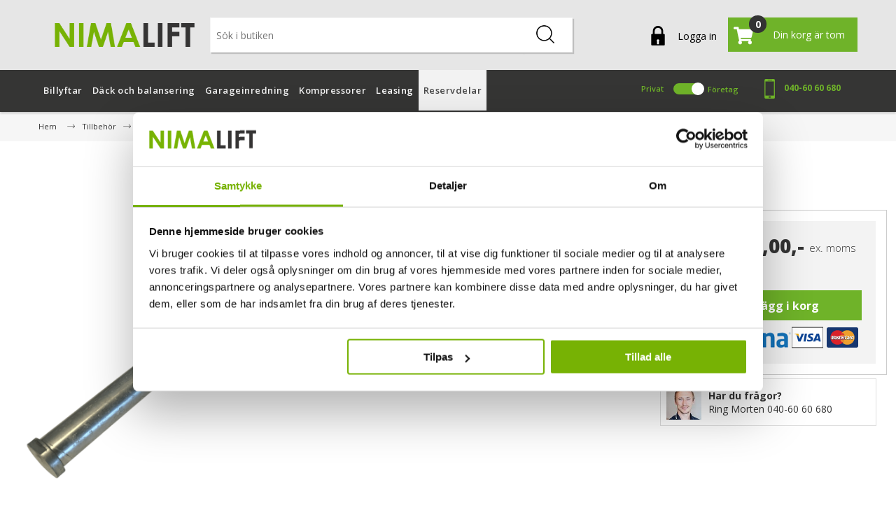

--- FILE ---
content_type: text/html; charset=utf-8
request_url: https://www.nimalift.se/aksel-5107.html
body_size: 32891
content:


<!DOCTYPE html>
<html lang="da" dir="ltr" class="html-product-details-page simple-product swedish-product">
<head>
    <title>Aksel</title>
    <meta http-equiv="Content-type" content="text/html;charset=UTF-8" />
    <meta name="description" content="K&#xF8;b Aksel hos Nimalift. Ekspert i professionelt v&#xE6;rkstedsudstyr. Vi str&#xE6;ber efter at tilbyde markedets bedste produkter til de bedste priser. Se mere her." />
    <meta name="keywords" content="" />
    <meta name="generator" content="nopCommerce" />
    <meta name="viewport" content="width=device-width, initial-scale=1" />
    <style>
.header-menu .reviews {
width:200px !important;}
</style>
<meta property="og:type" content="product" />
<meta property="og:title" content="Aksel" />
<meta property="og:description" content="K&#xF8;b Aksel hos Nimalift. Ekspert i professionelt v&#xE6;rkstedsudstyr. Vi str&#xE6;ber efter at tilbyde markedets bedste produkter til de bedste priser. Se mere her." />
<meta property="og:image" content="https://www.nimalift.se/images/thumbs/0049987_aksel_550.png" />
<meta property="og:image:url" content="https://www.nimalift.se/images/thumbs/0049987_aksel_550.png" />
<meta property="og:url" content="https://www.nimalift.se/aksel-5107.html" />
<meta property="og:site_name" content="Nimalift.se" />
<meta property="twitter:card" content="summary" />
<meta property="twitter:site" content="Nimalift.se" />
<meta property="twitter:title" content="Aksel" />
<meta property="twitter:description" content="K&#xF8;b Aksel hos Nimalift. Ekspert i professionelt v&#xE6;rkstedsudstyr. Vi str&#xE6;ber efter at tilbyde markedets bedste produkter til de bedste priser. Se mere her." />
<meta property="twitter:image" content="https://www.nimalift.se/images/thumbs/0049987_aksel_550.png" />
<meta property="twitter:url" content="https://www.nimalift.se/aksel-5107.html" />

    


<meta name="viewport" content="width=device-width, initial-scale=1" />

<link rel="preconnect" href="https://fonts.googleapis.com">
<link rel="preconnect" href="https://fonts.gstatic.com" crossorigin>





    <script src=" https://cdn-widgetsrepository.yotpo.com/v1/loader/C8jFHfIKKvHMUsdE6326m7ZP82sNbZDg6qPGAzgR?languageCode=sv " async type="text/javascript"></script>


<script src="https://challenges.cloudflare.com/turnstile/v0/api.js" async defer type="text/javascript"></script>



    <link rel="stylesheet" type="text/css" href="/lib_npm/jquery-ui-dist/jquery-ui.min.css?v=kTOtt-fCe9uOSlPPUS8VmD9fBsI" />
<link rel="stylesheet" type="text/css" href="/Themes/Nimalift/Content/css/newmenu.css?v=jM5louzpzk0byKhXTyQzWCNKOsM" />
<link rel="stylesheet" type="text/css" href="/Themes/Nimalift/Content/css/owl.carousel.min.css?v=MkhvfqhGrgSJHOM1CpKGqXI3Ji8" />
<link rel="stylesheet" type="text/css" href="/Themes/Nimalift/Content/css/colorbox.css?v=B_u5-_bUuel23--zEYfpP1OHwNY" />
<link rel="stylesheet" type="text/css" href="/Themes/Nimalift/Content/css/slick-theme.css?v=z-kMo5IP6ITVidyFq8LAZmbpAqw" />
<link rel="stylesheet" type="text/css" href="/Themes/Nimalift/Content/css/slick.css?v=9Zgrk_v7Zmi0pBu0VM29rxoAsCI" />
<link rel="stylesheet" type="text/css" href="/Themes/Nimalift/Content/css/glyphicon.css?v=I0WJbuOdWYKWZnHjbyv3oz8hYRU" />
<link rel="stylesheet" type="text/css" href="/Themes/Nimalift/Content/css/font-awesome.css?v=ZLecf5XG0Jy7ZzYRCztA0EcQwKE" />
<link rel="stylesheet" type="text/css" href="/Themes/Nimalift/Content/css/checkout.css?v=MyfSEOXapYdXqemLltEeuMXVuLY" />
<link rel="stylesheet" type="text/css" href="/Themes/Nimalift/Content/css/pl.css?v=Jf7jZgcvJSUTtVivkXIfxATdmJI" />
<link rel="stylesheet" type="text/css" href="/Themes/Nimalift/Content/css/mobile-view.css?v=y2JyDpHGiYdUaHY8Yx3TFVJhk7w" />
<link rel="stylesheet" type="text/css" href="/Themes/Nimalift/Content/css/themecustom.css?v=BQG12curco2lsf_Ut-marsT5fNo" />
<link rel="stylesheet" type="text/css" href="/Themes/Nimalift/Content/css/custom.css?v=MUGi6Uz2x-2aYX1I22LI-JRxaKU" />
<link rel="stylesheet" type="text/css" href="/Themes/Nimalift/Content/css/styles.css?v=3W2glQ9mIxAz_rme4ErbzDtNYeU" />
<link rel="stylesheet" type="text/css" href="/Themes/Nimalift/Content/css/ch.css?v=ZUlItXltKlUCWT5kC6mrYHRPdfU" />
<link rel="stylesheet" type="text/css" href="/Plugins/SevenSpikes.Nop.Plugins.CloudZoom/Themes/Nimalift/Content/cloud-zoom/CloudZoom.css?v=kc0FvhzqkAU830aqzfuoiKRFhjI" />
<link rel="stylesheet" type="text/css" href="/lib_npm/magnific-popup/magnific-popup.css?v=lJ2HnX2MNgIk7VabLtoMC0odG40" />
<link rel="stylesheet" type="text/css" href="/Plugins/SevenSpikes.Nop.Plugins.Attachments/Styles/common.css?v=15vtnwyZ67vz-TivJSnw2VJ6i7c" />
<link rel="stylesheet" type="text/css" href="/Plugins/SevenSpikes.Nop.Plugins.Attachments/Themes/DefaultClean/Content/Attachments.css?v=MSEzXMTIx7hB2ZAREaDDvvd41WA" />
<link rel="stylesheet" type="text/css" href="/Plugins/SevenSpikes.Nop.Plugins.JCarousel/Styles/slick.css?v=lDBqWqdfEcJ3Qc6GEUV1tNE1Hxk" />
<link rel="stylesheet" type="text/css" href="/Plugins/SevenSpikes.Nop.Plugins.JCarousel/Themes/Nimalift/Content/JCarousel.css?v=_ZvUpHLS9BL0dzqRUUHM3OLdiQU" />
<link rel="stylesheet" type="text/css" href="/Plugins/SevenSpikes.Nop.Plugins.MegaMenu/Themes/Nimalift/Content/MegaMenu.css?v=V-5_dj0p0x7E6rGpU6ZPJOharT0" />
<link rel="stylesheet" type="text/css" href="https://fonts.googleapis.com/css2?family=Open+Sans:wght@300;400;500;600;700;800;900&display=swap" />
<link rel="stylesheet" type="text/css" href="https://fonts.googleapis.com/css2?family=Lato:wght@400;700&display=swap" />


    
    <link rel="canonical" href="https://www.nimalift.se/aksel-5107.html" />

    
    
    <link rel="apple-touch-icon" sizes="180x180" href="/icons/icons_0/apple-touch-icon.png">
<link rel="icon" type="image/png" sizes="32x32" href="/icons/icons_0/favicon-32x32.png">
<link rel="icon" type="image/png" sizes="192x192" href="/icons/icons_0/android-chrome-192x192.png">
<link rel="icon" type="image/png" sizes="16x16" href="/icons/icons_0/favicon-16x16.png">
<link rel="manifest" href="/icons/icons_0/site.webmanifest">
<link rel="mask-icon" href="/icons/icons_0/safari-pinned-tab.svg" color="#5bbad5">
<link rel="shortcut icon" href="/icons/icons_0/favicon.ico">
<meta name="msapplication-TileColor" content="#2d89ef">
<meta name="msapplication-TileImage" content="/icons/icons_0/mstile-144x144.png">
<meta name="msapplication-config" content="/icons/icons_0/browserconfig.xml">
<meta name="theme-color" content="#ffffff">



    <!-- Google Tag Manager -->
    <script type="text/javascript">
        (function (w, d, s, l, i) {
            w[l] = w[l] || []; w[l].push({
                'gtm.start':
                    new Date().getTime(), event: 'gtm.js'
            }); var f = d.getElementsByTagName(s)[0],
                j = d.createElement(s), dl = l != 'dataLayer' ? '&l=' + l : ''; j.async = true; j.src =
                    'https://www.googletagmanager.com/gtm.js?id=' + i + dl; f.parentNode.insertBefore(j, f);
        })(window, document, 'script', 'dataLayer', 'GTM-M5WKQWH7');</script>
    <!-- End Google Tag Manager -->



    
    
    <!--Powered by nopCommerce - https://www.nopCommerce.com-->

</head>
<body>
    <!-- Google Tag Manager (noscript) -->
    <noscript>
        <iframe src="https://www.googletagmanager.com/ns.html?id=GTM-M5WKQWH7"
                height="0" width="0" style="display:none;visibility:hidden"></iframe>
    </noscript>
    <!-- End Google Tag Manager (noscript) -->
    
    

<div class="ajax-loading-block-window" style="display: none">
</div>
<div id="dialog-notifications-success" title="Meddelande" style="display:none;">
</div>
<div id="dialog-notifications-error" title="Fel" style="display:none;">
</div>
<div id="dialog-notifications-warning" title="Varning" style="display:none;">
</div>
<div id="bar-notification" class="bar-notification-container" data-close="Stäng">
</div>

<!--[if lte IE 8]>
    <div style="clear:both;height:59px;text-align:center;position:relative;">
        <a href="http://www.microsoft.com/windows/internet-explorer/default.aspx" target="_blank">
            <img src="/Themes/Nimalift/Content/images/ie_warning.jpg" height="42" width="820" alt="You are using an outdated browser. For a faster, safer browsing experience, upgrade for free today." />
        </a>
    </div>
<![endif]--><div class="master-wrapper-page">
    
    



<div class = "custom-header-container">
         <div class = "header-mobile">
            <div class = "logo">
                    <a href="/">
    <img title="" alt="Nimalift-logo" src="https://www.nimalift.se/images/thumbs/0115770_nimalift-logo.png">
</a>
            </div>
             <div class = "header-search-mobile">
                  <svg class="header-search-mobile__icon" version="1.1" xmlns="http://www.w3.org/2000/svg" xmlns:xlink="http://www.w3.org/1999/xlink" x="0px" y="0px" viewBox="0 0 451 451" style="enable-background:new 0 0 451 451;" xml:space="preserve"> <path d="M447.05,428l-109.6-109.6c29.4-33.8,47.2-77.9,47.2-126.1C384.65,86.2,298.35,0,192.35,0C86.25,0,0.05,86.3,0.05,192.3 s86.3,192.3,192.3,192.3c48.2,0,92.3-17.8,126.1-47.2L428.05,447c2.6,2.6,6.1,4,9.5,4s6.9-1.3,9.5-4 C452.25,441.8,452.25,433.2,447.05,428z M26.95,192.3c0-91.2,74.2-165.3,165.3-165.3c91.2,0,165.3,74.2,165.3,165.3 s-74.1,165.4-165.3,165.4C101.15,357.7,26.95,283.5,26.95,192.3z"></path> </svg>
                 <span class="header-search-mobile__text">Sök</span>
             </div>
             <div>


                
<div class="header-links">
    <ul class="header-list">
        
            <li>
                <a href="/login?returnUrl=%2Faksel-5107.html" class="ico-login">
                  <i class = "login"></i>
                  <span class = "login-text"> Logga in</span>
                </a>
            </li>
            <li id="topcartlink">
                <a href="/cart">
                    <i class = "cart-icon"></i> <span class="cart-qty">0</span>
                    <span class="cart-text">Din korg är tom</span> <span class="total-price-excluded hidden">Totalt ex. moms</span><span class="total-price-included hidden">Totalt inkl. moms</span> <b class="price-t"></b>
                </a>
            </li>
        
    </ul>
            <div class="mobile-view-container">
                <a class="header-minicart" href="/cart">
                    <div class="header-minicart__icon-wrapper">
                        <svg class="header-minicart__icon" version="1.1" xmlns="http://www.w3.org/2000/svg" xmlns:xlink="http://www.w3.org/1999/xlink" x="0px" y="0px" width="50px" height="50px" viewBox="0 0 475.084 475.085" style="enable-background:new 0 0 475.084 475.085;" xml:space="preserve"> <path d="M365.446,401.998c0,10.092,3.579,18.702,10.711,25.834c7.132,7.139,15.749,10.711,25.845,10.711 c10.081,0,18.698-3.572,25.83-10.711c7.139-7.132,10.711-15.742,10.711-25.834s-3.568-18.702-10.711-25.841 c-7.132-7.132-15.749-10.704-25.83-10.704c-10.096,0-18.713,3.572-25.845,10.704C369.025,383.296,365.446,391.906,365.446,401.998 z"></path> <path d="M469.658,78.51c-3.618-3.617-7.898-5.426-12.848-5.426H113.918c-0.193-1.331-0.621-3.756-1.287-7.277 c-0.666-3.523-1.188-6.329-1.569-8.425c-0.383-2.087-1.093-4.611-2.142-7.561c-1.047-2.952-2.284-5.286-3.711-6.995 c-1.425-1.718-3.328-3.189-5.708-4.43c-2.378-1.233-5.092-1.853-8.136-1.853H18.276c-4.952,0-9.234,1.812-12.85,5.424 C1.809,45.583,0,49.868,0,54.816s1.809,9.231,5.426,12.847c3.619,3.617,7.902,5.424,12.85,5.424h58.237l50.532,234.976 c-0.378,0.76-2.329,4.373-5.852,10.848c-3.521,6.475-6.328,12.135-8.42,16.988c-2.093,4.859-3.14,8.616-3.14,11.279 c0,4.948,1.809,9.232,5.424,12.854c3.621,3.606,7.902,5.421,12.851,5.421h18.272h255.815h18.261c4.948,0,9.232-1.814,12.847-5.421 c3.62-3.621,5.427-7.905,5.427-12.854c0-4.949-1.807-9.233-5.427-12.847c-3.614-3.614-7.898-5.428-12.847-5.428h-262.66 c4.57-9.138,6.854-15.222,6.854-18.268c0-1.909-0.238-4.004-0.715-6.283s-1.047-4.805-1.713-7.569 c-0.667-2.752-1.093-4.799-1.283-6.133l298.077-34.831c4.753-0.575,8.658-2.614,11.703-6.14c3.046-3.518,4.565-7.562,4.565-12.133 V91.363C475.082,86.415,473.278,82.132,469.658,78.51z"></path> <path d="M109.632,401.998c0,10.092,3.567,18.702,10.706,25.834c7.141,7.139,15.75,10.711,25.841,10.711 c10.085,0,18.699-3.572,25.835-10.711c7.139-7.132,10.71-15.742,10.71-25.834s-3.568-18.702-10.71-25.841 c-7.137-7.132-15.75-10.704-25.835-10.704c-10.09,0-18.704,3.572-25.841,10.704C113.203,383.296,109.632,391.906,109.632,401.998z"></path> </svg>
                        <span class="header-minicart__mobile-text">Korg</span>
                    </div>
                    <span class="cart-qty">0</span>
                </a>
            </div>

        
</div>

             </div>
             <div class="header-nav-toggle"> <img src="/Themes/Nimalift/Content/images/bars-solid.png" /> <span class="header-nav-toggle__text">Menu</span></div>
        </div>

                    
 </div>

        
<div class="header">
    

    <div class="header-upper" style="display:none">
        <div class="taxswitcher">
                      <div class="field field-slider slider-oo">
                         <div class="onoff">
                    <span>Privat</span>
                           <label class="switch">
                              <input type="checkbox" class="tax-input">
                              <span class="slider round"></span>
                            </label>
                    <span>Företag</span>
                         </div>
                      </div>
                   </div>
        <div class = "container">
            <div class="header-selectors-wrapper">
                
<div class="tax-display-type-selector">
    <select style="visibility:hidden; " id="customerTaxType" name="customerTaxType" onchange="setLocation(this.value);" aria-label="Skattväljare"><option value="https://www.nimalift.se/changetaxtype/0?returnUrl=%2Faksel-5107.html">Visa priser inkl. moms</option>
<option selected="selected" value="https://www.nimalift.se/changetaxtype/10?returnUrl=%2Faksel-5107.html">Visa priser exkl. moms</option>
</select>
</div>



                
              <div class = "header-usp-wrapper">
                  <div class = "header-usp first-cont">
                      <img src = "/Themes/Nimalift/Content/images/checked.png" />
                      <span class="header-usp__text">365 dagar ångerrätt</span>
                  </div>
                  <div class = "header-usp second-cont">
                      <img src = "/Themes/Nimalift/Content/images/checked.png" />
                      <span class="header-usp__text">Snabb Leverans</span>
                  </div>
                  <div class = "header-usp third-cont">
                      <img src = "/Themes/Nimalift/Content/images/checked.png" />
                      <span class="header-usp__text">Fullständig reservdelslager</span>
                  </div>
              </div>

              <div class = "reviews">
                  <svg class="reviews__star" version="1.1" xmlns="http://www.w3.org/2000/svg" xmlns:xlink="http://www.w3.org/1999/xlink" x="0px" y="0px" width="50px" height="50px" viewBox="0 0 612 612" style="enable-background:new 0 0 612 612;" xml:space="preserve"> <polygon points="612,234.167 400.898,201.96 306,0 211.102,201.96 0,234.167 152.713,390.532 116.567,612 306,507.387 495.434,612 459.287,390.532"></polygon> </svg> <svg class="reviews__star" version="1.1" xmlns="http://www.w3.org/2000/svg" xmlns:xlink="http://www.w3.org/1999/xlink" x="0px" y="0px" width="50px" height="50px" viewBox="0 0 612 612" style="enable-background:new 0 0 612 612;" xml:space="preserve"> <polygon points="612,234.167 400.898,201.96 306,0 211.102,201.96 0,234.167 152.713,390.532 116.567,612 306,507.387 495.434,612 459.287,390.532"></polygon> </svg> <svg class="reviews__star" version="1.1" xmlns="http://www.w3.org/2000/svg" xmlns:xlink="http://www.w3.org/1999/xlink" x="0px" y="0px" width="50px" height="50px" viewBox="0 0 612 612" style="enable-background:new 0 0 612 612;" xml:space="preserve"> <polygon points="612,234.167 400.898,201.96 306,0 211.102,201.96 0,234.167 152.713,390.532 116.567,612 306,507.387 495.434,612 459.287,390.532"></polygon> </svg> <svg class="reviews__star" version="1.1" xmlns="http://www.w3.org/2000/svg" xmlns:xlink="http://www.w3.org/1999/xlink" x="0px" y="0px" width="50px" height="50px" viewBox="0 0 612 612" style="enable-background:new 0 0 612 612;" xml:space="preserve"> <polygon points="612,234.167 400.898,201.96 306,0 211.102,201.96 0,234.167 152.713,390.532 116.567,612 306,507.387 495.434,612 459.287,390.532"></polygon> </svg> <svg class="reviews__star" version="1.1" xmlns="http://www.w3.org/2000/svg" xmlns:xlink="http://www.w3.org/1999/xlink" x="0px" y="0px" width="50px" height="50px" viewBox="0 0 612 612" style="enable-background:new 0 0 612 612;" xml:space="preserve"> <polygon points="612,234.167 400.898,201.96 306,0 211.102,201.96 0,234.167 152.713,390.532 116.567,612 306,507.387 495.434,612 459.287,390.532"></polygon> </svg>
                  
                        <a href="https://www.nimalift.se/recensioner"><span id="review-list"></span></a>
                  
              </div>
              <div class = "contact">
                  <span class="contact__description">Försäljning till privat och företag</span>
                  <img src = "/Themes//Nimalift/Content/images/telephone.png"/>
                    <span class="contact__phone"> <a href="tel:040-60 60 680">040-60 60 680</a> </span>
              </div>

            </div>
            <div class="header-links-wrapper">
               
              
            </div>
        </div>       
    </div>

    
    <div class="header-lower">
        <div class = "container">
         <div class="header-logo">
            <a href="/">
    <img title="" alt="Nimalift-logo" src="https://www.nimalift.se/images/thumbs/0115770_nimalift-logo.png">
</a>
        </div>
        <div class="search-box store-search-box">
            <form method="get" id="small-search-box-form" action="/search">
        <input type="text" class="search-box-text" id="small-searchterms" autocomplete="off" name="q" placeholder="Sök i butiken" aria-label="Sök i butiken" />
        <button type="submit" class="button-1 search-box-button"><img src = "/Themes//Nimalift/Content/images/magnifying-glass.png" width="auto" height="auto"/></button>
            
            
</form>
        </div>
        <div class = "header-links">
             
<div class="header-links">
    <ul class="header-list">
        
            <li>
                <a href="/login?returnUrl=%2Faksel-5107.html" class="ico-login">
                  <i class = "login"></i>
                  <span class = "login-text"> Logga in</span>
                </a>
            </li>
            <li id="topcartlink">
                <a href="/cart">
                    <i class = "cart-icon"></i> <span class="cart-qty">0</span>
                    <span class="cart-text">Din korg är tom</span> <span class="total-price-excluded hidden">Totalt ex. moms</span><span class="total-price-included hidden">Totalt inkl. moms</span> <b class="price-t"></b>
                </a>
            </li>
        
    </ul>
            <div class="mobile-view-container">
                <a class="header-minicart" href="/cart">
                    <div class="header-minicart__icon-wrapper">
                        <svg class="header-minicart__icon" version="1.1" xmlns="http://www.w3.org/2000/svg" xmlns:xlink="http://www.w3.org/1999/xlink" x="0px" y="0px" width="50px" height="50px" viewBox="0 0 475.084 475.085" style="enable-background:new 0 0 475.084 475.085;" xml:space="preserve"> <path d="M365.446,401.998c0,10.092,3.579,18.702,10.711,25.834c7.132,7.139,15.749,10.711,25.845,10.711 c10.081,0,18.698-3.572,25.83-10.711c7.139-7.132,10.711-15.742,10.711-25.834s-3.568-18.702-10.711-25.841 c-7.132-7.132-15.749-10.704-25.83-10.704c-10.096,0-18.713,3.572-25.845,10.704C369.025,383.296,365.446,391.906,365.446,401.998 z"></path> <path d="M469.658,78.51c-3.618-3.617-7.898-5.426-12.848-5.426H113.918c-0.193-1.331-0.621-3.756-1.287-7.277 c-0.666-3.523-1.188-6.329-1.569-8.425c-0.383-2.087-1.093-4.611-2.142-7.561c-1.047-2.952-2.284-5.286-3.711-6.995 c-1.425-1.718-3.328-3.189-5.708-4.43c-2.378-1.233-5.092-1.853-8.136-1.853H18.276c-4.952,0-9.234,1.812-12.85,5.424 C1.809,45.583,0,49.868,0,54.816s1.809,9.231,5.426,12.847c3.619,3.617,7.902,5.424,12.85,5.424h58.237l50.532,234.976 c-0.378,0.76-2.329,4.373-5.852,10.848c-3.521,6.475-6.328,12.135-8.42,16.988c-2.093,4.859-3.14,8.616-3.14,11.279 c0,4.948,1.809,9.232,5.424,12.854c3.621,3.606,7.902,5.421,12.851,5.421h18.272h255.815h18.261c4.948,0,9.232-1.814,12.847-5.421 c3.62-3.621,5.427-7.905,5.427-12.854c0-4.949-1.807-9.233-5.427-12.847c-3.614-3.614-7.898-5.428-12.847-5.428h-262.66 c4.57-9.138,6.854-15.222,6.854-18.268c0-1.909-0.238-4.004-0.715-6.283s-1.047-4.805-1.713-7.569 c-0.667-2.752-1.093-4.799-1.283-6.133l298.077-34.831c4.753-0.575,8.658-2.614,11.703-6.14c3.046-3.518,4.565-7.562,4.565-12.133 V91.363C475.082,86.415,473.278,82.132,469.658,78.51z"></path> <path d="M109.632,401.998c0,10.092,3.567,18.702,10.706,25.834c7.141,7.139,15.75,10.711,25.841,10.711 c10.085,0,18.699-3.572,25.835-10.711c7.139-7.132,10.71-15.742,10.71-25.834s-3.568-18.702-10.71-25.841 c-7.137-7.132-15.75-10.704-25.835-10.704c-10.09,0-18.704,3.572-25.841,10.704C113.203,383.296,109.632,391.906,109.632,401.998z"></path> </svg>
                        <span class="header-minicart__mobile-text">Korg</span>
                    </div>
                    <span class="cart-qty">0</span>
                </a>
            </div>

        
</div>

             <div id="flyout-cart" class="flyout-cart">
    <div class="mini-shopping-cart">
        <div class="count">
Din varukorg är tom.        </div>
    </div>
</div>

        </div>
        </div>
       
    </div>
    
</div>
    
    <div class="header-menu">
        

<ul class="top-menu notmobile">
    
        <li>
            <a>Root Catalog
            </a>
                    <div class="sublist-toggle">+</div>
                    <ul class="sublist first-level">
        <li>
            <a href="/default-category.html">Default Category
            </a>
                    <div class="sublist-toggle">+</div>
                    <ul class="sublist ">
        <li>
            <a href="/tilbehoer-og-servicedele-til-ecotechnics.html">Tilbeh&#xF8;r og servicedele til AC/ATF maskiner fra Ecotechnics
            </a>
        </li>
        <li>
            <a href="/billyftar.html">Billyftar
            </a>
                    <div class="sublist-toggle">+</div>
                    <ul class="sublist ">
        <li>
            <a href="/1-pelar-lyft">1-pelarlyftar
            </a>
        </li>
        <li>
            <a href="/motorcykellyft.html">Motorcykellyftar
            </a>
        </li>
        <li>
            <a href="/lastbilslyft.html">Lastbilslyftar
            </a>
        </li>
                    </ul>
        </li>
        <li>
            <a href="/dackmaskiner.html">D&#xE4;ck och balansering
            </a>
                    <div class="sublist-toggle">+</div>
                    <ul class="sublist ">
        <li>
            <a href="/dackmaskiner-utan-hjalparm.html">D&#xE4;ckmaskiner utan hj&#xE4;lparm
            </a>
        </li>
        <li>
            <a href="/dackmaskiner-med-hjalparm.html">D&#xE4;ckmaskiner med hj&#xE4;lparm
            </a>
        </li>
        <li>
            <a href="/dackmaskiner-till-lastbil-entreprenor.html">D&#xE4;ckmaskiner till lastbil/entrepren&#xF6;r
            </a>
        </li>
        <li>
            <a href="/balanseringsmaskiner-utan-laser.html">Balanseringsmaskiner utan laser
            </a>
        </li>
        <li>
            <a href="/balanseringsmaskiner-med-laser.html">Balanseringsmaskiner med laser
            </a>
        </li>
        <li>
            <a href="/lyftutrustning-for-hjul.html">Lyftutrustning f&#xF6;r hjul
            </a>
        </li>
                    </ul>
        </li>
        <li>
            <a href="/fyrhjulsinstallning.html">4-hjulsinst&#xE4;llning
            </a>
                    <div class="sublist-toggle">+</div>
                    <ul class="sublist ">
        <li>
            <a href="/sporingsapparat.html">Sporingsapparater
            </a>
        </li>
                    </ul>
        </li>
        <li>
            <a href="/balanseringsmaskiner.html">D&#xE4;ckbalanserare
            </a>
        </li>
        <li>
            <a href="/inredning.html">Garageinredning
            </a>
                    <div class="sublist-toggle">+</div>
                    <ul class="sublist ">
        <li>
            <a href="/verkstadsforvaring.html">Garageinredning
            </a>
        </li>
        <li>
            <a href="/dackforvaring.html">D&#xE4;ckf&#xF6;rvaring
            </a>
        </li>
        <li>
            <a href="/lyftutrustning.html">Lyftutrustning
            </a>
        </li>
        <li>
            <a href="/handverktyg.html">Handverktyg
            </a>
        </li>
        <li>
            <a href="/verkstadspressar.html">Verkstadspressar
            </a>
        </li>
        <li>
            <a href="/ac-och-atf-maskin.html">AC och ATF
            </a>
        </li>
        <li>
            <a href="/lyftbord.html">Lyftbord
            </a>
        </li>
        <li>
            <a href="/olika.html">Diverse
            </a>
        </li>
        <li>
            <a href="/induktionsvarmare.html">Induktionsv&#xE4;rmare
            </a>
        </li>
                    </ul>
        </li>
        <li>
            <a href="/kompressorer">Kompressorer
            </a>
                    <div class="sublist-toggle">+</div>
                    <ul class="sublist ">
        <li>
            <a href="/upp-till-89-l.html">Upp till 89 L
            </a>
        </li>
        <li>
            <a href="/90-l-till-200-l.html">90 L till 200 L
            </a>
        </li>
        <li>
            <a href="/201-l-till-500-l.html">201 L till 500 L
            </a>
        </li>
                    </ul>
        </li>
        <li>
            <a href="/tillbehor.html">Tillbeh&#xF6;r
            </a>
                    <div class="sublist-toggle">+</div>
                    <ul class="sublist ">
        <li>
            <a href="/tilbehoer-til-sporingsapparater.html">Tilbeh&#xF8;r til sporing
            </a>
        </li>
        <li>
            <a href="/tillbehor-till-cascos.html">Tillbeh&#xF6;r till Cascos
            </a>
        </li>
        <li>
            <a href="/tillbehor-till-dackmontering.html">Tillbeh&#xF6;r till d&#xE4;ckmaskiner
            </a>
        </li>
        <li>
            <a href="/tillbehor-till-billyftar.html">Tillbeh&#xF6;r till billyftar
            </a>
                    <div class="sublist-toggle">+</div>
                    <ul class="sublist ">
        <li>
            <a href="/tillbehor-till-2-pelarlyftar.html">Tillbeh&#xF6;r till 2-pelarlyftar
            </a>
        </li>
        <li>
            <a href="/tillbehor-till-saxlyftar.html">Tillbeh&#xF6;r till saxlyftar
            </a>
        </li>
        <li>
            <a href="/tillbehor-till-motorcykellyftar.html">Tillbeh&#xF6;r till motorcykellyftar
            </a>
        </li>
                    </ul>
        </li>
        <li>
            <a href="/tillbehor-till-balansering.html">Tillbeh&#xF6;r till balanseringsmaskiner
            </a>
        </li>
        <li>
            <a href="/golvfarg.html">Golvf&#xE4;rg
            </a>
        </li>
        <li>
            <a href="/tillbehor-till-inredning.html">Tillbeh&#xF6;r till inredning
            </a>
        </li>
        <li>
            <a href="/reservdelar.html">Reservdelar
            </a>
                    <div class="sublist-toggle">+</div>
                    <ul class="sublist ">
        <li>
            <a href="/reservdelar-till-billyftar.html">Reservdelar till billyftar
            </a>
                    <div class="sublist-toggle">+</div>
                    <ul class="sublist ">
        <li>
            <a href="/v%C3%A4lj-modell-2-kolumn-toppram">Reservdelar till 2-pelarlyft med toppram
            </a>
                    <div class="sublist-toggle">+</div>
                    <ul class="sublist ">
        <li>
            <a href="/v%C3%A4lj-omr%C3%A5de-2-post-lyft-nytt">Tillverkad fr&#xE5;n 07/2019 till 03/2024
            </a>
                    <div class="sublist-toggle">+</div>
                    <ul class="sublist ">
        <li>
            <a href="/reservdelar-till-motor-6">Reservdelar till motor
            </a>
        </li>
        <li>
            <a href="/reservdelar-till-kontrollpanel-2">Reservdelar till kontrollpanel
            </a>
        </li>
                    </ul>
        </li>
        <li>
            <a href="/tillverkad-fr%C3%A5n-042024">Tillverkad fr&#xE5;n 04/2024
            </a>
                    <div class="sublist-toggle">+</div>
                    <ul class="sublist ">
        <li>
            <a href="/reservdelar-till-motor-8">Reservdelar till motor
            </a>
        </li>
        <li>
            <a href="/reservdelar-til-kontrollpanel">Reservdelar til kontrollpanel
            </a>
        </li>
        <li>
            <a href="/reservdelar-till-huvudpelare-3">Reservdelar till huvudpelare
            </a>
        </li>
        <li>
            <a href="/reservdelar-till-slavpelare-2">Reservdelar till slavpelare
            </a>
        </li>
                    </ul>
        </li>
                    </ul>
        </li>
        <li>
            <a href="/v%C3%A4lj-model-flyttbar-saxlyft">Reservdelar till saxlyft flyttbar
            </a>
                    <div class="sublist-toggle">+</div>
                    <ul class="sublist ">
        <li>
            <a href="/valj-omr%C3%A5de-saxlyft-2700kg">K&#xE4;nneteckna:
            </a>
                    <div class="sublist-toggle">+</div>
                    <ul class="sublist ">
        <li>
            <a href="/reservdelar-till-motorenhet">Reservdelar till motorenhet
            </a>
        </li>
        <li>
            <a href="/reservdelar-till-lyftaggregat">Reservdelar till lyftaggregat
            </a>
        </li>
                    </ul>
        </li>
        <li>
            <a href="/v%C3%A4lj-omr%C3%A5de-saxlift-2700-ny">K&#xE4;nneteckna:
            </a>
                    <div class="sublist-toggle">+</div>
                    <ul class="sublist ">
        <li>
            <a href="/reservdelar-till-motorenhet-2">Reservdelar till motorenhet
            </a>
        </li>
        <li>
            <a href="/reservdelar-till-lyftaggregat-2">Reservdelar till lyftaggregat
            </a>
        </li>
                    </ul>
        </li>
                    </ul>
        </li>
        <li>
            <a href="/reservdelar-till-saxlyft-golvmontering.html">Reservdelar till saxlyft golvmontering
            </a>
                    <div class="sublist-toggle">+</div>
                    <ul class="sublist ">
        <li>
            <a href="/v%C3%A4lj-omr%C3%A5de-saxlyft-golvmontering">K&#xE4;nneteckna:
            </a>
                    <div class="sublist-toggle">+</div>
                    <ul class="sublist ">
        <li>
            <a href="/reservdelar-till-kontrollpanelen-saxlyft-golvmontering.html">Reservdelar till kontrollpanelen
            </a>
        </li>
        <li>
            <a href="/reservdelar-till-lyftenhet-saxlyft-golvmontering.html">Reservdelar till lyftenhet
            </a>
        </li>
                    </ul>
        </li>
        <li>
            <a href="/v%C3%A4lj-omr%C3%A5de-saxlyft-golvmontering-ny">K&#xE4;nneteckna:
            </a>
        </li>
                    </ul>
        </li>
        <li>
            <a href="/reservdelar-till-saxlyft-till-laglyft-3000kg.html">Reservdelar till saxlyft till l&#xE5;glyft
            </a>
                    <div class="sublist-toggle">+</div>
                    <ul class="sublist ">
        <li>
            <a href="/v%C3%A4lj-model-saxlyft-l%C3%A5glyft">K&#xE4;nneteckna:
            </a>
                    <div class="sublist-toggle">+</div>
                    <ul class="sublist ">
        <li>
            <a href="/reservdelar-till-kontrollpanelen-saxlyft-till-laaglyft.html">Reservdelar till kontrolpanelen
            </a>
        </li>
        <li>
            <a href="/reservdelar-till-lyftenhet-saxlyft-till-laaglyft.html">Reservdelar till lyftenhet
            </a>
        </li>
                    </ul>
        </li>
        <li>
            <a href="/v%C3%A4lj-omr%C3%A5de-saxlyft-l%C3%A5glyft-ny">K&#xE4;nneteckna:
            </a>
                    <div class="sublist-toggle">+</div>
                    <ul class="sublist ">
        <li>
            <a href="/ny-laaglyft-reservdelar-till-kontrollpanelen.html">Reservdelar til kontrollpanelen
            </a>
        </li>
                    </ul>
        </li>
                    </ul>
        </li>
        <li>
            <a href="/reservdelar-till-lastbilslyft">Reservdelar till lastbilslyft
            </a>
        </li>
        <li>
            <a href="/reservedele-til-cascos-2">Reservedele til Cascos
            </a>
                    <div class="sublist-toggle">+</div>
                    <ul class="sublist ">
        <li>
            <a href="/reservedele-til-cascos-2-s%C3%B8jlet">Reservedele til Cascos 2 s&#xF8;jlet
            </a>
        </li>
        <li>
            <a href="/reservedele-til-cascos-4-s%C3%B8jlet">Reservedele til Cascos 4 s&#xF8;jlet
            </a>
        </li>
        <li>
            <a href="/reservedele-til-cascos-saxlifte">Reservedele til Cascos saxlifte
            </a>
        </li>
                    </ul>
        </li>
        <li>
            <a href="/reservdelar-till-korbanelyft.html">Reservdelar till k&#xF6;rbanelyft
            </a>
                    <div class="sublist-toggle">+</div>
                    <ul class="sublist ">
        <li>
            <a href="/reservdelar-till-kontrollpanelen.html-6">Reservdelar till kontrollpanelen
            </a>
        </li>
        <li>
            <a href="/reservdelar-till-lyftenhet.html-4">Reservdelar till lyftenhet
            </a>
        </li>
                    </ul>
        </li>
                    </ul>
        </li>
        <li>
            <a href="/reservdelar-till-batterilyftare">Reservdelar till batterilyftar
            </a>
        </li>
        <li>
            <a href="/reservdelar-till-lyftbord.html">Reservdelar till lyftbord
            </a>
        </li>
        <li>
            <a href="/reservdelar-till-diverse-maskiner.html">Reservdelar till diverse maskiner
            </a>
        </li>
        <li>
            <a href="/reservdelar-till-hjullyft-Q-200.html">Reservdelar till hjullyftar Q-200
            </a>
        </li>
        <li>
            <a href="/reservdelar-till-vaexellaadslyft.html">Reservdelar till v&#xE4;xell&#xE5;dslyft
            </a>
        </li>
        <li>
            <a href="/reservdelar-till-spilloljetunna.html">Reservdelar till spilloljetunna
            </a>
        </li>
                    </ul>
        </li>
                    </ul>
        </li>
        <li>
            <a href="/service-montering.html">Service
            </a>
                    <div class="sublist-toggle">+</div>
                    <ul class="sublist ">
        <li>
            <a href="/service-och-montering-billyftar.html">Service och montering
            </a>
        </li>
        <li>
            <a href="/service-og-montage-sporingsapparater.html">Service og montage sporingsapparater
            </a>
        </li>
        <li>
            <a href="/service-og-montage-daekmaskiner.html">Service og montage
            </a>
        </li>
                    </ul>
        </li>
                    </ul>
        </li>
                    </ul>
        </li>
        <li>
            <a href="/john-bean">John Bean Maskiner
            </a>
        </li>
        <li>
            <a href="/reservedele-til-kontrolenhed">Reservedele til kontrolenhed
            </a>
        </li>
        <li>
            <a href="/reservedele-til-l%C3%B8fteenhed">Reservedele til l&#xF8;fteenhed
            </a>
        </li>
        <li>
            <a href="/klargoeringslifte">Klarg&#xF8;ringslifte
            </a>
        </li>
        <li>
            <a href="/koerebanelifte">K&#xF8;rebanelifte
            </a>
        </li>
        <li>
            <a href="/soejlelifte">S&#xF8;jlelifte
            </a>
        </li>
        <li>
            <a href="/billifte">Billift
            </a>
        </li>
        <li>
            <a href="/reservdelar-till-motorenhet-saxlyft-2700kg.html">Reservdelar till motorenhet
            </a>
        </li>
        <li>
            <a href="/reservdelar-till-lyftenhet-saxlyft-2700kg.html">Reservdelar till lyftenhet
            </a>
        </li>
        <li><a href="/leasing">Leasing</a></li>
    

    
</ul>
   
    <div class="menu-toggle">Meny</div>
    <ul class="top-menu mobile">
        
        <li>
            <a>Root Catalog
            </a>
                    <div class="sublist-toggle">+</div>
                    <ul class="sublist first-level">
        <li>
            <a href="/default-category.html">Default Category
            </a>
                    <div class="sublist-toggle">+</div>
                    <ul class="sublist ">
        <li>
            <a href="/tilbehoer-og-servicedele-til-ecotechnics.html">Tilbeh&#xF8;r og servicedele til AC/ATF maskiner fra Ecotechnics
            </a>
        </li>
        <li>
            <a href="/billyftar.html">Billyftar
            </a>
                    <div class="sublist-toggle">+</div>
                    <ul class="sublist ">
        <li>
            <a href="/1-pelar-lyft">1-pelarlyftar
            </a>
        </li>
        <li>
            <a href="/2-pelarlyftar.html">2-pelarlyftar
            </a>
        </li>
        <li>
            <a href="/4-pelarlyftar.html">4-pelarlyftar
            </a>
        </li>
        <li>
            <a href="/saxlyftar.html">Saxlyftar
            </a>
                    <div class="sublist-toggle">+</div>
                    <ul class="sublist ">
        <li>
            <a href="/flyttbar-billyft.html">flyttbar Billyft
            </a>
        </li>
                    </ul>
        </li>
        <li>
            <a href="/motorcykellyft.html">Motorcykellyftar
            </a>
        </li>
        <li>
            <a href="/lastbilslyft.html">Lastbilslyftar
            </a>
        </li>
                    </ul>
        </li>
        <li>
            <a href="/dackmaskiner.html">D&#xE4;ck och balansering
            </a>
                    <div class="sublist-toggle">+</div>
                    <ul class="sublist ">
        <li>
            <a href="/dackmaskiner-utan-hjalparm.html">D&#xE4;ckmaskiner utan hj&#xE4;lparm
            </a>
        </li>
        <li>
            <a href="/dackmaskiner-med-hjalparm.html">D&#xE4;ckmaskiner med hj&#xE4;lparm
            </a>
        </li>
        <li>
            <a href="/dackmaskiner-till-lastbil-entreprenor.html">D&#xE4;ckmaskiner till lastbil/entrepren&#xF6;r
            </a>
        </li>
        <li>
            <a href="/balanseringsmaskiner-utan-laser.html">Balanseringsmaskiner utan laser
            </a>
        </li>
        <li>
            <a href="/balanseringsmaskiner-med-laser.html">Balanseringsmaskiner med laser
            </a>
        </li>
        <li>
            <a href="/lyftutrustning-for-hjul.html">Lyftutrustning f&#xF6;r hjul
            </a>
        </li>
        <li>
            <a href="/dackmonteringsset-nimalift.html">D&#xE4;ckmonteringsset
            </a>
        </li>
                    </ul>
        </li>
        <li>
            <a href="/fyrhjulsinstallning.html">4-hjulsinst&#xE4;llning
            </a>
                    <div class="sublist-toggle">+</div>
                    <ul class="sublist ">
        <li>
            <a href="/sporingsapparat.html">Sporingsapparater
            </a>
        </li>
                    </ul>
        </li>
        <li>
            <a href="/balanseringsmaskiner.html">D&#xE4;ckbalanserare
            </a>
        </li>
        <li>
            <a href="/inredning.html">Garageinredning
            </a>
                    <div class="sublist-toggle">+</div>
                    <ul class="sublist ">
        <li>
            <a href="/verkstadsforvaring.html">Garageinredning
            </a>
        </li>
        <li>
            <a href="/dackforvaring.html">D&#xE4;ckf&#xF6;rvaring
            </a>
        </li>
        <li>
            <a href="/lyftutrustning.html">Lyftutrustning
            </a>
        </li>
        <li>
            <a href="/handverktyg.html">Handverktyg
            </a>
        </li>
        <li>
            <a href="/verkstadspressar.html">Verkstadspressar
            </a>
        </li>
        <li>
            <a href="/ac-och-atf-maskin.html">AC och ATF
            </a>
        </li>
        <li>
            <a href="/lyftbord.html">Lyftbord
            </a>
        </li>
        <li>
            <a href="/olika.html">Diverse
            </a>
        </li>
        <li>
            <a href="/induktionsvarmare.html">Induktionsv&#xE4;rmare
            </a>
        </li>
                    </ul>
        </li>
        <li>
            <a href="/kompressorer">Kompressorer
            </a>
                    <div class="sublist-toggle">+</div>
                    <ul class="sublist ">
        <li>
            <a href="/upp-till-89-l.html">Upp till 89 L
            </a>
        </li>
        <li>
            <a href="/90-l-till-200-l.html">90 L till 200 L
            </a>
        </li>
        <li>
            <a href="/201-l-till-500-l.html">201 L till 500 L
            </a>
        </li>
                    </ul>
        </li>
        <li>
            <a href="/tillbehor.html">Tillbeh&#xF6;r
            </a>
                    <div class="sublist-toggle">+</div>
                    <ul class="sublist ">
        <li>
            <a href="/tilbehoer-til-sporingsapparater.html">Tilbeh&#xF8;r til sporing
            </a>
        </li>
        <li>
            <a href="/tillbehor-till-cascos.html">Tillbeh&#xF6;r till Cascos
            </a>
        </li>
        <li>
            <a href="/tillbehor-till-dackmontering.html">Tillbeh&#xF6;r till d&#xE4;ckmaskiner
            </a>
        </li>
        <li>
            <a href="/tillbehor-till-billyftar.html">Tillbeh&#xF6;r till billyftar
            </a>
                    <div class="sublist-toggle">+</div>
                    <ul class="sublist ">
        <li>
            <a href="/tillbehor-till-2-pelarlyftar.html">Tillbeh&#xF6;r till 2-pelarlyftar
            </a>
        </li>
        <li>
            <a href="/tillbehor-till-4-pelarlyftar.html">Tillbeh&#xF6;r till 4-pelarlyftar
            </a>
        </li>
        <li>
            <a href="/tillbehor-till-saxlyftar.html">Tillbeh&#xF6;r till saxlyftar
            </a>
        </li>
        <li>
            <a href="/tillbehor-till-motorcykellyftar.html">Tillbeh&#xF6;r till motorcykellyftar
            </a>
        </li>
                    </ul>
        </li>
        <li>
            <a href="/tillbehor-till-balansering.html">Tillbeh&#xF6;r till balanseringsmaskiner
            </a>
        </li>
        <li>
            <a href="/golvfarg.html">Golvf&#xE4;rg
            </a>
        </li>
        <li>
            <a href="/tillbehor-till-inredning.html">Tillbeh&#xF6;r till inredning
            </a>
        </li>
        <li>
            <a href="/reservdelar.html">Reservdelar
            </a>
                    <div class="sublist-toggle">+</div>
                    <ul class="sublist ">
        <li>
            <a href="/reservdelar-till-billyftar.html">Reservdelar till billyftar
            </a>
                    <div class="sublist-toggle">+</div>
                    <ul class="sublist ">
        <li>
            <a href="/reservdelar-till-1-perlarlyft.html">Reservdelar till 1-perlarlyft
            </a>
                    <div class="sublist-toggle">+</div>
                    <ul class="sublist ">
        <li>
            <a href="/reservdelar-till-motor-1-pelarlyft.html">Reservdelar till motor
            </a>
        </li>
        <li>
            <a href="/reservdelar-till-kontrollpanelen-1-pelarlyft.html">Reservdelar till kontrollpanelen
            </a>
        </li>
        <li>
            <a href="/reservdelar-till-lyftenhet-1-pelarlyft.html">Reservdelar till lyftenhet
            </a>
        </li>
                    </ul>
        </li>
        <li>
            <a href="/reservdelar-till-2-pelarlyft.html">Reservdelar till 2-pelarlyft
            </a>
                    <div class="sublist-toggle">+</div>
                    <ul class="sublist ">
        <li>
            <a href="/valj-omraade-2-pelarlyft-2">Tillverkad fram till 2019/06
            </a>
                    <div class="sublist-toggle">+</div>
                    <ul class="sublist ">
        <li>
            <a href="/reservdelar-till-motor.html">Reservdelar till motor
            </a>
        </li>
        <li>
            <a href="/reservdelar-till-kontrollpanelen.html">Reservdelar till kontrollpanelen
            </a>
        </li>
        <li>
            <a href="/reservdelar-till-huvudpelare.html">Reservdelar till huvudpelare
            </a>
        </li>
        <li>
            <a href="/reservdelar-till-slavpelare.html">Reservdelar till slavpelare
            </a>
        </li>
                    </ul>
        </li>
        <li>
            <a href="/v%C3%A4lj-omr%C3%A5de-2-kolumn-ny">Tillverkad fr&#xE5;n 2019/07 till 2024/03
            </a>
                    <div class="sublist-toggle">+</div>
                    <ul class="sublist ">
        <li>
            <a href="/ny-reservdelar-till-motor.html">Reservdelar till motor
            </a>
        </li>
        <li>
            <a href="/reservdelar-till-kontrollpanelen.html-5">Reservdelar till kontrollpanelen
            </a>
        </li>
        <li>
            <a href="/ny-pelarlyft-reservdelar-till-huvudpelare.html">Reservdelar till huvudpelare
            </a>
        </li>
        <li>
            <a href="/ny-pelarlyft-reservdelar-till-slavpelare.html">Reservdelar till slavpelare
            </a>
        </li>
                    </ul>
        </li>
        <li>
            <a href="/tillverkad-fr%C3%A5n-202404"> Tillverkad fr&#xE5;n 2024/04
            </a>
                    <div class="sublist-toggle">+</div>
                    <ul class="sublist ">
        <li>
            <a href="/reservdelar-till-motor-7">Reservdelar till motor
            </a>
        </li>
        <li>
            <a href="/reservdelar-till-kontrollpanel-3">Reservdelar till kontrollpanel
            </a>
        </li>
        <li>
            <a href="/reservdelar-till-huvudpelare-2">Reservdelar till huvudpelare
            </a>
        </li>
        <li>
            <a href="/reservdelar-till-slavpelare">Reservdelar till slavpelare
            </a>
        </li>
                    </ul>
        </li>
                    </ul>
        </li>
        <li>
            <a href="/v%C3%A4lj-modell-2-kolumn-toppram">Reservdelar till 2-pelarlyft med toppram
            </a>
                    <div class="sublist-toggle">+</div>
                    <ul class="sublist ">
        <li>
            <a href="/ny-2-pelarlyft-toppram.html">Tillverkad fram till 06/2019
            </a>
                    <div class="sublist-toggle">+</div>
                    <ul class="sublist ">
        <li>
            <a href="/reservdelar-f%C3%B6r-motor-2">Reservdelar till motor
            </a>
        </li>
        <li>
            <a href="/reservdelar-till-kontrollpanel">Reservdelar till kontrollpanel
            </a>
        </li>
        <li>
            <a href="/reservdelar-till-huvudpelare">Reservdelar till huvudpelare
            </a>
        </li>
        <li>
            <a href="/reservdelar-f%C3%B6r-slavpelare">Reservdelar f&#xF6;r slavpelare
            </a>
        </li>
                    </ul>
        </li>
        <li>
            <a href="/v%C3%A4lj-omr%C3%A5de-2-post-lyft-nytt">Tillverkad fr&#xE5;n 07/2019 till 03/2024
            </a>
                    <div class="sublist-toggle">+</div>
                    <ul class="sublist ">
        <li>
            <a href="/reservdelar-till-motor-6">Reservdelar till motor
            </a>
        </li>
        <li>
            <a href="/reservdelar-till-kontrollpanel-2">Reservdelar till kontrollpanel
            </a>
        </li>
        <li>
            <a href="/ny-2-pelarlyft-toppram-reservdelar-till-huvudpelare.html">Reservdelar till huvudpelare
            </a>
        </li>
        <li>
            <a href="/reservdelar-till-slavpelare.html-2">Reservdelar till slavpelare
            </a>
        </li>
        <li>
            <a href="/reservdelar-till-toppram.html">Reservdelar till toppram
            </a>
        </li>
                    </ul>
        </li>
        <li>
            <a href="/tillverkad-fr%C3%A5n-042024">Tillverkad fr&#xE5;n 04/2024
            </a>
                    <div class="sublist-toggle">+</div>
                    <ul class="sublist ">
        <li>
            <a href="/reservdelar-till-motor-8">Reservdelar till motor
            </a>
        </li>
        <li>
            <a href="/reservdelar-til-kontrollpanel">Reservdelar til kontrollpanel
            </a>
        </li>
        <li>
            <a href="/reservdelar-till-huvudpelare-3">Reservdelar till huvudpelare
            </a>
        </li>
        <li>
            <a href="/reservdelar-till-slavpelare-2">Reservdelar till slavpelare
            </a>
        </li>
                    </ul>
        </li>
                    </ul>
        </li>
        <li>
            <a href="/reservdelar-till-4-pelarlyft.html">Reservdelar till 4-pelarlyft
            </a>
                    <div class="sublist-toggle">+</div>
                    <ul class="sublist ">
        <li>
            <a href="/v%C3%A4lj-omr%C3%A5de-4-kolumn">K&#xE4;nneteckna:
            </a>
                    <div class="sublist-toggle">+</div>
                    <ul class="sublist ">
        <li>
            <a href="/reservdelar-till-motor-4-pelarlyft.html">Reservdelar till motor
            </a>
        </li>
        <li>
            <a href="/reservdelar-till-kontrollpanelen-4-pelarlyft.html">Reservdelar til kontrollpanelen
            </a>
        </li>
        <li>
            <a href="/reservdelar-till-pelarna-4-pelarlyft.html">Reservdelar till pelarna
            </a>
        </li>
        <li>
            <a href="/reservdelar-till-lyftplattform-4-pelarlyft.html">Reservdelar till lyftplattform
            </a>
        </li>
        <li>
            <a href="/reservdelar-till-domkraft.html">Reservdelar till domkraft
            </a>
        </li>
                    </ul>
        </li>
        <li>
            <a href="/v%C3%A4lj-omr%C3%A5de-4-kolumn-nytt">K&#xE4;nneteckna:
            </a>
                    <div class="sublist-toggle">+</div>
                    <ul class="sublist ">
        <li>
            <a href="/reservdelar-till-motor.html-2">Reservdelar till motor
            </a>
        </li>
        <li>
            <a href="/reservdelar-till-kontrollpanelen.html-4">Reservdelar till kontrollpanelen
            </a>
        </li>
        <li>
            <a href="/reservdelar-till-pelare.html">Reservdelar till pelare
            </a>
        </li>
        <li>
            <a href="/reservdelar-till-lyftplattform.html">Reservdelar till lyftplattform
            </a>
        </li>
        <li>
            <a href="/reservdelar-till-domkraft.html-2">Reservdelar till domkraft
            </a>
        </li>
                    </ul>
        </li>
        <li>
            <a href="/k%C3%A4nneteckna-12">K&#xE4;nneteckna:
            </a>
        </li>
                    </ul>
        </li>
        <li>
            <a href="/v%C3%A4lj-model-flyttbar-saxlyft">Reservdelar till saxlyft flyttbar
            </a>
                    <div class="sublist-toggle">+</div>
                    <ul class="sublist ">
        <li>
            <a href="/valj-omr%C3%A5de-saxlyft-2700kg">K&#xE4;nneteckna:
            </a>
                    <div class="sublist-toggle">+</div>
                    <ul class="sublist ">
        <li>
            <a href="/reservdelar-till-motorenhet">Reservdelar till motorenhet
            </a>
        </li>
        <li>
            <a href="/reservdelar-till-lyftaggregat">Reservdelar till lyftaggregat
            </a>
        </li>
                    </ul>
        </li>
        <li>
            <a href="/v%C3%A4lj-omr%C3%A5de-saxlift-2700-ny">K&#xE4;nneteckna:
            </a>
                    <div class="sublist-toggle">+</div>
                    <ul class="sublist ">
        <li>
            <a href="/reservdelar-till-motorenhet-2">Reservdelar till motorenhet
            </a>
        </li>
        <li>
            <a href="/reservdelar-till-lyftaggregat-2">Reservdelar till lyftaggregat
            </a>
        </li>
                    </ul>
        </li>
                    </ul>
        </li>
        <li>
            <a href="/reservdelar-till-saxlyft-nedsankning.html">Reservdelar till saxlyft neds&#xE4;nkning
            </a>
                    <div class="sublist-toggle">+</div>
                    <ul class="sublist ">
        <li>
            <a href="/v%C3%A4lj-omr%C3%A5de-saxlyft-f%C3%B6r-neds%C3%A4nkning">K&#xE4;nneteckna:
            </a>
                    <div class="sublist-toggle">+</div>
                    <ul class="sublist ">
        <li>
            <a href="/reservdelar-till-kontrollpanelen-saxlyft-till-nedsankning.html">Reservdelar till kontrollpanelen
            </a>
        </li>
        <li>
            <a href="/reservdelar-till-lyftenhet-till-saxlyft-till-nedsankning.html">Reservdelar till lyftenhet
            </a>
        </li>
                    </ul>
        </li>
        <li>
            <a href="/v%C3%A4lj-omr%C3%A5de-saxlyft-f%C3%B6r-neds%C3%A4nkning-ny">K&#xE4;nneteckna:
            </a>
                    <div class="sublist-toggle">+</div>
                    <ul class="sublist ">
        <li>
            <a href="/reservdelar-till-kontrollpanelen.html-2">Reservdelar till kontrollpanelen
            </a>
        </li>
        <li>
            <a href="/reservdelar-till-lyftenhet.html-3">Reservdelar till lyftenhet
            </a>
        </li>
                    </ul>
        </li>
                    </ul>
        </li>
        <li>
            <a href="/reservdelar-till-saxlyft-golvmontering.html">Reservdelar till saxlyft golvmontering
            </a>
                    <div class="sublist-toggle">+</div>
                    <ul class="sublist ">
        <li>
            <a href="/v%C3%A4lj-omr%C3%A5de-saxlyft-golvmontering">K&#xE4;nneteckna:
            </a>
                    <div class="sublist-toggle">+</div>
                    <ul class="sublist ">
        <li>
            <a href="/reservdelar-till-kontrollpanelen-saxlyft-golvmontering.html">Reservdelar till kontrollpanelen
            </a>
        </li>
        <li>
            <a href="/reservdelar-till-lyftenhet-saxlyft-golvmontering.html">Reservdelar till lyftenhet
            </a>
        </li>
                    </ul>
        </li>
        <li>
            <a href="/v%C3%A4lj-omr%C3%A5de-saxlyft-golvmontering-ny">K&#xE4;nneteckna:
            </a>
                    <div class="sublist-toggle">+</div>
                    <ul class="sublist ">
        <li>
            <a href="/reservdelar-till-kontrollpanelen.html-3">Reservdelar till kontrollpanelen
            </a>
        </li>
        <li>
            <a href="/reservdelar-till-lyftenhet.html-2">Reservdelar till lyftenhet
            </a>
        </li>
                    </ul>
        </li>
                    </ul>
        </li>
        <li>
            <a href="/reservdelar-till-saxlyft-till-laglyft-3000kg.html">Reservdelar till saxlyft till l&#xE5;glyft
            </a>
                    <div class="sublist-toggle">+</div>
                    <ul class="sublist ">
        <li>
            <a href="/v%C3%A4lj-model-saxlyft-l%C3%A5glyft">K&#xE4;nneteckna:
            </a>
                    <div class="sublist-toggle">+</div>
                    <ul class="sublist ">
        <li>
            <a href="/reservdelar-till-kontrollpanelen-saxlyft-till-laaglyft.html">Reservdelar till kontrolpanelen
            </a>
        </li>
        <li>
            <a href="/reservdelar-till-lyftenhet-saxlyft-till-laaglyft.html">Reservdelar till lyftenhet
            </a>
        </li>
                    </ul>
        </li>
        <li>
            <a href="/v%C3%A4lj-omr%C3%A5de-saxlyft-l%C3%A5glyft-ny">K&#xE4;nneteckna:
            </a>
                    <div class="sublist-toggle">+</div>
                    <ul class="sublist ">
        <li>
            <a href="/ny-laaglyft-reservdelar-till-kontrollpanelen.html">Reservdelar til kontrollpanelen
            </a>
        </li>
        <li>
            <a href="/reservdelar-till-lyftenhet.html">Reservdelar till lyftenhet
            </a>
        </li>
                    </ul>
        </li>
                    </ul>
        </li>
        <li>
            <a href="/reservdelar-till-motorcykellyft">Reservdelar till motorcykellyft
            </a>
                    <div class="sublist-toggle">+</div>
                    <ul class="sublist ">
        <li>
            <a href="/reservdelar-till-styrenhet">Reservdelar till styrenhet
            </a>
        </li>
        <li>
            <a href="/reservdelar-till-lyftaggregat-3">Reservdelar till lyftaggregat
            </a>
        </li>
                    </ul>
        </li>
        <li>
            <a href="/reservdelar-till-lastbilslyft">Reservdelar till lastbilslyft
            </a>
        </li>
        <li>
            <a href="/reservedele-til-cascos-2">Reservedele til Cascos
            </a>
                    <div class="sublist-toggle">+</div>
                    <ul class="sublist ">
        <li>
            <a href="/reservedele-til-cascos-2-s%C3%B8jlet">Reservedele til Cascos 2 s&#xF8;jlet
            </a>
        </li>
        <li>
            <a href="/reservedele-til-cascos-4-s%C3%B8jlet">Reservedele til Cascos 4 s&#xF8;jlet
            </a>
        </li>
        <li>
            <a href="/reservedele-til-cascos-saxlifte">Reservedele til Cascos saxlifte
            </a>
        </li>
                    </ul>
        </li>
        <li>
            <a href="/reservdelar-till-korbanelyft.html">Reservdelar till k&#xF6;rbanelyft
            </a>
                    <div class="sublist-toggle">+</div>
                    <ul class="sublist ">
        <li>
            <a href="/reservdelar-till-kontrollpanelen.html-6">Reservdelar till kontrollpanelen
            </a>
        </li>
        <li>
            <a href="/reservdelar-till-lyftenhet.html-4">Reservdelar till lyftenhet
            </a>
        </li>
                    </ul>
        </li>
                    </ul>
        </li>
        <li>
            <a href="/reservdelar-till-batterilyftare">Reservdelar till batterilyftar
            </a>
        </li>
        <li>
            <a href="/reservdelar-till-lyftbord.html">Reservdelar till lyftbord
            </a>
        </li>
        <li>
            <a href="/reservdelar-till-d%C3%A4ckmaskiner">Reservdelar till d&#xE4;ckmaskiner
            </a>
                    <div class="sublist-toggle">+</div>
                    <ul class="sublist ">
        <li>
            <a href="/reservdelar-till-nimad%C3%A4ck-112">Reservdelar till Nimad&#xE4;ck 112
            </a>
                    <div class="sublist-toggle">+</div>
                    <ul class="sublist ">
        <li>
            <a href="/k%C3%A4nneteckna-4">Producerad fram till 2019/06
            </a>
                    <div class="sublist-toggle">+</div>
                    <ul class="sublist ">
        <li>
            <a href="/reservdelar-till-motor-2">Reservdelar till motor
            </a>
        </li>
        <li>
            <a href="/reservdelar-till-fotpedaler">Reservdelar till pedaler
            </a>
        </li>
        <li>
            <a href="/reservdelar-till-vridbord">Reservdelar till vridbord
            </a>
        </li>
        <li>
            <a href="/reservdelar-till-pelare">Reservdelar till pelare
            </a>
        </li>
        <li>
            <a href="/reservdelar-till-klinchlossare">Reservdelar till klinchlossare
            </a>
        </li>
                    </ul>
        </li>
        <li>
            <a href="/reservdelar-till-nimadack-112.html">Producerad fr&#xE5;n 2019/07
            </a>
                    <div class="sublist-toggle">+</div>
                    <ul class="sublist ">
        <li>
            <a href="/reservdelar-till-motor.html-4">Reservdelar till motor
            </a>
        </li>
        <li>
            <a href="/reservdelar-till-fotpedaler.html">Reservdelar till pedaler
            </a>
        </li>
        <li>
            <a href="/reservdelar-till-vridbord.html">Reservdelar till vridbord
            </a>
        </li>
        <li>
            <a href="/reservdelar-till-kabinett-pelare.html">Reservdelar till kabinett/pelare
            </a>
        </li>
        <li>
            <a href="/reservdelar-till-klinchlossare.html">Reservdelar till klinchlossare
            </a>
        </li>
                    </ul>
        </li>
                    </ul>
        </li>
        <li>
            <a href="/reservdelar-till-nimad%C3%A4ck-185188188">Reservdelar till Nimad&#xE4;ck 185/188/188&#x2B;
            </a>
                    <div class="sublist-toggle">+</div>
                    <ul class="sublist ">
        <li>
            <a href="/k%C3%A4nneteckna-6">Producerad fram till 2019/06
            </a>
                    <div class="sublist-toggle">+</div>
                    <ul class="sublist ">
        <li>
            <a href="/reservdelar-till-motor-5">Reservdelar till motor
            </a>
        </li>
        <li>
            <a href="/reservdelar-till-fotpedaler-4">Reservdelar till pedaler
            </a>
        </li>
        <li>
            <a href="/reservdelar-till-vridbord-3">Reservdelar till vridbord
            </a>
        </li>
        <li>
            <a href="/reservdelar-till-pelare-4">Reservdelar till pelare
            </a>
        </li>
        <li>
            <a href="/reservdelar-till-klinchlossare-4">Reservdelar till klinchlossare
            </a>
        </li>
        <li>
            <a href="/reservdaler-till-hj%C3%A4lparm">Reservdaler till hj&#xE4;lparm
            </a>
        </li>
        <li>
            <a href="/reservdelar-til-booster">Reservdelar til booster
            </a>
        </li>
                    </ul>
        </li>
        <li>
            <a href="/k%C3%A4nneteckna-7">Producerad fr&#xE5;n 07/2019
            </a>
                    <div class="sublist-toggle">+</div>
                    <ul class="sublist ">
        <li>
            <a href="/reservdelar-till-motor.html-3">Reservdelar till motor
            </a>
        </li>
        <li>
            <a href="/ny-reservdelar-till-fotpedaler.html">Reservdelar till pedaler
            </a>
        </li>
        <li>
            <a href="/ny-reservdelar-till-vridbord.html">Reservdelar till vridbord
            </a>
        </li>
        <li>
            <a href="/ny-reservdelar-till-kabinett-pelare.html">Reservdelar till kabinett/pelare
            </a>
        </li>
        <li>
            <a href="/ny-reservdelar-till-klinchlossare.html">Reservdelar till klinchlossare
            </a>
        </li>
        <li>
            <a href="/reservdelar-till-hjalparm.html">Reservdelar till hj&#xE4;lparm
            </a>
        </li>
                    </ul>
        </li>
                    </ul>
        </li>
        <li>
            <a href="/reservedele-til-nimad%C3%A6k-250">Reservedele til Nimad&#xE6;k 250
            </a>
        </li>
        <li>
            <a href="/reservdelar-till-nimadack-750.html">Reservdelar till Nimad&#xE4;ck 750
            </a>
                    <div class="sublist-toggle">+</div>
                    <ul class="sublist ">
        <li>
            <a href="/reservdelar-till-motor-3">Reservdelar till motor
            </a>
        </li>
        <li>
            <a href="/reservdelar-till-fotpedaler-2">Reservdelar till pedaler
            </a>
        </li>
        <li>
            <a href="/reservdelar-till-center-fastst%C3%A4llande">Reservdelar till centermontering
            </a>
        </li>
        <li>
            <a href="/reservdelar-till-pelare-2">Reservdelar till pelare
            </a>
        </li>
        <li>
            <a href="/reservdelar-till-klinchlossare-2">Reservdelar till klinchlossare
            </a>
        </li>
        <li>
            <a href="/reservdelar-till-hj%C3%A4lparm">Reservdelar till hj&#xE4;lparm
            </a>
        </li>
                    </ul>
        </li>
        <li>
            <a href="/reservdelar-till-nimadack-bd13.html">Reservdelar till Nimad&#xE4;ck BD13
            </a>
                    <div class="sublist-toggle">+</div>
                    <ul class="sublist ">
        <li>
            <a href="/reservdelar-till-motor-4">Reservdelar till motor
            </a>
        </li>
        <li>
            <a href="/reservdelar-till-fotpedaler-3">Reservdelar till pedaler
            </a>
        </li>
        <li>
            <a href="/reservdelar-till-vridbord-2">Reservdelar till vridbord
            </a>
        </li>
        <li>
            <a href="/reservdelar-till-pelare-3">Reservdelar till pelare
            </a>
        </li>
        <li>
            <a href="/reservdelar-till-klinchlossare-3">Reservdelar till klinchlossare
            </a>
        </li>
        <li>
            <a href="/reservdelar-till-hj%C3%A4lparm-2">Reservdelar till hj&#xE4;lparm
            </a>
        </li>
        <li>
            <a href="/reservdelar-till-hjullyftare">Reservdelar till hjullyftare
            </a>
        </li>
                    </ul>
        </li>
                    </ul>
        </li>
        <li>
            <a href="/reservdelar-till-balanseringsmaskiner-2">Reservdelar till balanseringsmaskiner
            </a>
                    <div class="sublist-toggle">+</div>
                    <ul class="sublist ">
        <li>
            <a href="/reservdelar-till-nimadack-733p">Reservdelar till Nimad&#xE4;ck 733P
            </a>
        </li>
        <li>
            <a href="/reservdelar-till-nimad%C3%A4ck-291">Reservdelar till Nimad&#xE4;ck 291
            </a>
                    <div class="sublist-toggle">+</div>
                    <ul class="sublist ">
        <li>
            <a href="/reservdelar-till-nimadack-291.html">K&#xE4;nneteckna:
            </a>
                    <div class="sublist-toggle">+</div>
                    <ul class="sublist ">
        <li>
            <a href="/reservdelar-till-axel-2">Reservdelar till axel
            </a>
        </li>
        <li>
            <a href="/yttre-reservedelar">Yttre reservdelar
            </a>
        </li>
        <li>
            <a href="/interna-reservdelar-2">Interna reservdelar
            </a>
        </li>
                    </ul>
        </li>
        <li>
            <a href="/v%C3%A4lj-omr%C3%A5de-nimad%C3%A4ck-291-ny">K&#xE4;nneteckna:
            </a>
                    <div class="sublist-toggle">+</div>
                    <ul class="sublist ">
        <li>
            <a href="/reservdelar-till-axel.html-2">Reservdelar till axel
            </a>
        </li>
        <li>
            <a href="/yttre-reservdelar.html-2">Yttre reservdelar
            </a>
        </li>
        <li>
            <a href="/interna-reservdelar.html-2">Interna reservdelar
            </a>
        </li>
        <li>
            <a href="/reservdelar-till-display.html-2">Reservdelar till display
            </a>
        </li>
                    </ul>
        </li>
                    </ul>
        </li>
        <li>
            <a href="/reservdelar-till-nimad%C3%A4ck-711">Reservdelar till Nimad&#xE4;ck 711
            </a>
                    <div class="sublist-toggle">+</div>
                    <ul class="sublist ">
        <li>
            <a href="/reservdelar-till-axel.html">Reservdelar til axel
            </a>
        </li>
        <li>
            <a href="/yttre-reservdelar.html">Yttre reservdelar
            </a>
        </li>
        <li>
            <a href="/interna-reservdelar.html">Interna reservdelar
            </a>
        </li>
        <li>
            <a href="/reservdelar-till-display.html">Reservdelar till display
            </a>
        </li>
                    </ul>
        </li>
        <li>
            <a href="/reservdelar-till-nimadack-733.html">Reservdelar till Nimad&#xE4;ck 733
            </a>
                    <div class="sublist-toggle">+</div>
                    <ul class="sublist ">
        <li>
            <a href="/reservdelar-till-axel">Reservdelar til axel
            </a>
        </li>
        <li>
            <a href="/yttre-reservedaler">Yttre reservdelar
            </a>
        </li>
        <li>
            <a href="/interna-reservdelar">Interna reservdelar
            </a>
        </li>
        <li>
            <a href="/reservdelar-till-display">Reservdelar till display
            </a>
        </li>
        <li>
            <a href="/reservdelar-till-baksidan">Reservdelar till baksidan
            </a>
        </li>
                    </ul>
        </li>
                    </ul>
        </li>
        <li>
            <a href="/reservdelar-till-kompressorer.html">Reservdelar till kompressorer
            </a>
        </li>
        <li>
            <a href="/reservdelar-till-diverse-maskiner.html">Reservdelar till diverse maskiner
            </a>
        </li>
        <li>
            <a href="/reservdelar-till-hjullyft-Q-200.html">Reservdelar till hjullyftar Q-200
            </a>
        </li>
        <li>
            <a href="/reservdelar-till-vaexellaadslyft.html">Reservdelar till v&#xE4;xell&#xE5;dslyft
            </a>
        </li>
        <li>
            <a href="/reservdelar-till-spilloljetunna.html">Reservdelar till spilloljetunna
            </a>
        </li>
                    </ul>
        </li>
                    </ul>
        </li>
        <li>
            <a href="/forbrukningsprodukter.html">F&#xF6;rbrukningsprodukter
            </a>
        </li>
        <li>
            <a href="/service-montering.html">Service
            </a>
                    <div class="sublist-toggle">+</div>
                    <ul class="sublist ">
        <li>
            <a href="/service-och-montering-billyftar.html">Service och montering
            </a>
        </li>
        <li>
            <a href="/service-og-montage-sporingsapparater.html">Service og montage sporingsapparater
            </a>
        </li>
        <li>
            <a href="/service-og-montage-daekmaskiner.html">Service og montage
            </a>
        </li>
                    </ul>
        </li>
        <li>
            <a href="/tilbehor-til-daekmontering-nyhedsbrev.html">Tilbeh&#xF8;r til D&#xE6;kmontering - Nyhedsbrev
            </a>
        </li>
        <li>
            <a href="/gummi-till-lyfte.html">Gummi tillbeh&#xF6;r till billyftar
            </a>
        </li>
        <li>
            <a href="/hydrauloljor.html">Olieprodukter
            </a>
        </li>
        <li>
            <a href="/led-ljus.html">LED-lys
            </a>
        </li>
                    </ul>
        </li>
                    </ul>
        </li>
        <li>
            <a href="/john-bean">John Bean Maskiner
            </a>
        </li>
        <li>
            <a href="/reservedele-til-kontrolenhed">Reservedele til kontrolenhed
            </a>
        </li>
        <li>
            <a href="/reservedele-til-l%C3%B8fteenhed">Reservedele til l&#xF8;fteenhed
            </a>
        </li>
        <li>
            <a href="/klargoeringslifte">Klarg&#xF8;ringslifte
            </a>
        </li>
        <li>
            <a href="/koerebanelifte">K&#xF8;rebanelifte
            </a>
        </li>
        <li>
            <a href="/soejlelifte">S&#xF8;jlelifte
            </a>
        </li>
        <li>
            <a href="/billifte">Billift
            </a>
        </li>
        <li>
            <a href="/reservdelar-till-motorenhet-saxlyft-2700kg.html">Reservdelar till motorenhet
            </a>
        </li>
        <li>
            <a href="/reservdelar-till-motorenhet.html">Reservdelar til motorenhet
            </a>
        </li>
        <li>
            <a href="/reservdelar-till-lyftenhet-saxlyft-2700kg.html">Reservdelar till lyftenhet
            </a>
        </li>
        <li>
            <a href="/ny-2700-reservdelar-till-lyftenhet.html">Reservdelar till lyftenhet
            </a>
        </li>
            <li><a href="/leasing">Leasing</a></li>
        
    </ul>
        

        <nav>
            <div class="container">
                <div class="nav-inner">
                    










    <ul class="mega-menu menu"
        data-isRtlEnabled="false"
        data-enableClickForDropDown="false">



<li class=" has-sublist category_index_2 with-dropdown-in-grid">

    <a href="/billyftar.html" class="with-subcategories" title="Billyftar" ><span> Billyftar</span></a>
                                                                                                                      
        <a href="#" class="opener"></a>
        <div class="dropmenu category_index_index">
            <div class="sub-menu">
                <div class="container">
                    <div class="col-1 menu-col-1">
                            <a class="catname" href="/1-pelar-lyft" title="1-pelarlyftar">
                                <span>1-pelarlyftar</span>
                            </a>
                            <a class="catname" href="/2-pelarlyftar.html" title="2-pelarlyftar">
                                <span>2-pelarlyftar</span>
                            </a>
                            <a class="catname" href="/4-pelarlyftar.html" title="4-pelarlyftar">
                                <span>4-pelarlyftar</span>
                            </a>
                            <a class="catname" href="/saxlyftar.html" title="Saxlyftar">
                                <span>Saxlyftar</span>
                            </a>
                            <a class="catname" href="/lyftbord.html" title="Lyftbord">
                                <span>Lyftbord</span>
                            </a>
                            <a class="catname" href="/motorcykellyft.html" title="Motorcykellyftar">
                                <span>Motorcykellyftar</span>
                            </a>
                            <a class="catname" href="/lastbilslyft.html" title="Lastbilslyftar">
                                <span>Lastbilslyftar</span>
                            </a>
                        <span class="subcategory-item all">
                            <a class="view-all" href="/billyftar.html">
                                <span>Visa alla</span>
                            </a>
                        </span>

                    </div>
                    <div class="col-1 menu-col-2">
                        <div class="sub-list">

                            

                <div class="html-widget">
                    <p class="line"><a href="/tillbehor-till-billyftar.html">Tillbehör till Nimalift</a></p>
<p class="line" style="padding-top: 20px;"><a href="/tillbehor-till-cascos.html"> Tillbehör till Cascos</a></p>
<p class="line" style="padding-top: 20px;"><a href="/gummi-till-lyfte.html">Gummi tillbehör billyftar</a></p>
<p class="line" style="padding-top: 20px;"><a href="/reservdelar-till-billyftar.html">Reservdelar till billyftar</a></p>
                </div>

                        </div>
                    </div>
                    <div class="col-1 menu-col-3">
                                <div class="image-category" style="display:none;">
                                    <a href="/1-pelar-lyft">


    <img  src="https://www.nimalift.se/images/thumbs/0117292_1-sojlede-autolifte_320.png" alt="Bild f&#xF6;r kategori 1 s&#xF8;jlede autolifte" title="Visa produkter i kategori 1 s&#xF8;jlede autolifte" class="col-img-3 lazy" fetchpriority ="high"/>        

                                    </a>

                                </div>
                                <div class="image-category" style="display:none;">
                                    <a href="/2-pelarlyftar.html">


    <img  src="https://www.nimalift.se/images/thumbs/0116470_2-sojlede-autolifte_320.png" alt="Bild f&#xF6;r kategori 2 s&#xF8;jlede autolifte" title="Visa produkter i kategori 2 s&#xF8;jlede autolifte" class="col-img-3 lazy" fetchpriority ="high"/>        

                                    </a>

                                </div>
                                <div class="image-category" style="display:none;">
                                    <a href="/4-pelarlyftar.html">


    <img  src="https://www.nimalift.se/images/thumbs/0115613_4-sojlede-autolifte_320.png" alt="Bild f&#xF6;r kategori 4 s&#xF8;jlede autolifte" title="Visa produkter i kategori 4 s&#xF8;jlede autolifte" class="col-img-3 lazy" fetchpriority ="high"/>        

                                    </a>

                                </div>
                                <div class="image-category" style="display:none;">
                                    <a href="/saxlyftar.html">


    <img  src="https://www.nimalift.se/images/thumbs/0115614_saxlifte_320.png" alt="Bild f&#xF6;r kategori Saxlifte" title="Visa produkter i kategori Saxlifte" class="col-img-3 lazy" fetchpriority ="high"/>        

                                    </a>

                                </div>
                                <div class="image-category" style="display:none;">
                                    <a href="/lyftbord.html">


    <img  src="https://www.nimalift.se/images/thumbs/0114500_lofteborde_320.png" alt="Bild f&#xF6;r kategori L&#xF8;fteborde" title="Visa produkter i kategori L&#xF8;fteborde" class="col-img-3 lazy" fetchpriority ="high"/>        

                                    </a>

                                </div>
                                <div class="image-category" style="display:none;">
                                    <a href="/motorcykellyft.html">


    <img  src="https://www.nimalift.se/images/thumbs/0115615_motorcykellifte_320.png" alt="Bild f&#xF6;r kategori Motorcykellifte" title="Visa produkter i kategori Motorcykellifte" class="col-img-3 lazy" fetchpriority ="high"/>        

                                    </a>

                                </div>
                                <div class="image-category" style="display:none;">
                                    <a href="/lastbilslyft.html">


    <img  src="https://www.nimalift.se/images/thumbs/0115616_lastbillifte_320.png" alt="Bild f&#xF6;r kategori Lastbillifte" title="Visa produkter i kategori Lastbillifte" class="col-img-3 lazy" fetchpriority ="high"/>        

                                    </a>

                                </div>

                    </div>
                    <div class="col-1 menu-col-4">
                        <div class="">
                            

                <div class="html-widget">
                    <p class="checkmark">365 dagars full returrätt</p>
<p class="checkmark">Snabb leverans</p>
<p class="checkmark">Komplett reservdelslager</p>
                </div>

                            <div class="reviews">
                                <svg class="reviews__star" version="1.1" xmlns="http://www.w3.org/2000/svg" xmlns:xlink="http://www.w3.org/1999/xlink" x="0px" y="0px" width="50px" height="50px" viewBox="0 0 612 612" style="enable-background:new 0 0 612 612;" xml:space="preserve"> <polygon points="612,234.167 400.898,201.96 306,0 211.102,201.96 0,234.167 152.713,390.532 116.567,612 306,507.387 495.434,612 459.287,390.532"></polygon> </svg> <svg class="reviews__star" version="1.1" xmlns="http://www.w3.org/2000/svg" xmlns:xlink="http://www.w3.org/1999/xlink" x="0px" y="0px" width="50px" height="50px" viewBox="0 0 612 612" style="enable-background:new 0 0 612 612;" xml:space="preserve"> <polygon points="612,234.167 400.898,201.96 306,0 211.102,201.96 0,234.167 152.713,390.532 116.567,612 306,507.387 495.434,612 459.287,390.532"></polygon> </svg> <svg class="reviews__star" version="1.1" xmlns="http://www.w3.org/2000/svg" xmlns:xlink="http://www.w3.org/1999/xlink" x="0px" y="0px" width="50px" height="50px" viewBox="0 0 612 612" style="enable-background:new 0 0 612 612;" xml:space="preserve"> <polygon points="612,234.167 400.898,201.96 306,0 211.102,201.96 0,234.167 152.713,390.532 116.567,612 306,507.387 495.434,612 459.287,390.532"></polygon> </svg> <svg class="reviews__star" version="1.1" xmlns="http://www.w3.org/2000/svg" xmlns:xlink="http://www.w3.org/1999/xlink" x="0px" y="0px" width="50px" height="50px" viewBox="0 0 612 612" style="enable-background:new 0 0 612 612;" xml:space="preserve"> <polygon points="612,234.167 400.898,201.96 306,0 211.102,201.96 0,234.167 152.713,390.532 116.567,612 306,507.387 495.434,612 459.287,390.532"></polygon> </svg> <svg class="reviews__star" version="1.1" xmlns="http://www.w3.org/2000/svg" xmlns:xlink="http://www.w3.org/1999/xlink" x="0px" y="0px" width="50px" height="50px" viewBox="0 0 612 612" style="enable-background:new 0 0 612 612;" xml:space="preserve"> <polygon points="612,234.167 400.898,201.96 306,0 211.102,201.96 0,234.167 152.713,390.532 116.567,612 306,507.387 495.434,612 459.287,390.532"></polygon> </svg>
                                    <a href="https://www.nimalift.se/recensioner" class="keychainify-checked"><span id="review-list" class="review_list"></span></a>
                            </div>
                        </div>
                    </div>

                </div>

            </div>



        </div>

    

</li>




<li class=" has-sublist category_index_3 with-dropdown-in-grid">

    <a href="/dackmaskiner.html" class="with-subcategories" title="D&#xE4;ck och balansering" ><span> D&#xE4;ck och balansering</span></a>
                                                                                                                      
        <a href="#" class="opener"></a>
        <div class="dropmenu category_index_index">
            <div class="sub-menu">
                <div class="container">
                    <div class="col-1 menu-col-1">
                            <a class="catname" href="/dackmaskiner-utan-hjalparm.html" title="D&#xE4;ckmaskiner utan hj&#xE4;lparm">
                                <span>D&#xE4;ckmaskiner utan hj&#xE4;lparm</span>
                            </a>
                            <a class="catname" href="/dackmaskiner-med-hjalparm.html" title="D&#xE4;ckmaskiner med hj&#xE4;lparm">
                                <span>D&#xE4;ckmaskiner med hj&#xE4;lparm</span>
                            </a>
                            <a class="catname" href="/dackmaskiner-till-lastbil-entreprenor.html" title="D&#xE4;ckmaskiner till lastbil/entrepren&#xF6;r">
                                <span>D&#xE4;ckmaskiner till lastbil/entrepren&#xF6;r</span>
                            </a>
                            <a class="catname" href="/balanseringsmaskiner-utan-laser.html" title="Balanseringsmaskiner utan laser">
                                <span>Balanseringsmaskiner utan laser</span>
                            </a>
                            <a class="catname" href="/balanseringsmaskiner-med-laser.html" title="Balanseringsmaskiner med laser">
                                <span>Balanseringsmaskiner med laser</span>
                            </a>
                            <a class="catname" href="/dackmonteringsset-nimalift.html" title="D&#xE4;ckmonteringsset">
                                <span>D&#xE4;ckmonteringsset</span>
                            </a>
                            <a class="catname" href="/lyftutrustning-for-hjul.html" title="Lyftutrustning f&#xF6;r hjul">
                                <span>Lyftutrustning f&#xF6;r hjul</span>
                            </a>
                        <span class="subcategory-item all">
                            <a class="view-all" href="/dackmaskiner.html">
                                <span>Visa alla</span>
                            </a>
                        </span>

                    </div>
                    <div class="col-1 menu-col-2">
                        <div class="sub-list">

                            

                <div class="html-widget">
                    <p class="line"><a href="/forbrukningsprodukter.html">Förbrukningsmaterial</a></p>
<p class="line" style="padding-top: 20px;"><a href="/tilbehor-til-daekmontering.html">Tillbehör till däckmaskiner</a></p>
<p class="line" style="padding-top: 20px;"><a href="/tillbehor-till-balansering.html">Tillbehör til balanseringsmaskiner</a></p>
<p class="line" style="padding-top: 20px;"><a href="/reservdelar-till-däckmaskiner">Reservdelar till däckmaskiner</a></p>
<p class="line" style="padding-top: 20px;"><a href="/reservdelar-till-balanseringsmaskiner-2">Reservdelar till balanseringsmaskiner</a></p>
                </div>

                        </div>
                    </div>
                    <div class="col-1 menu-col-3">
                                <div class="image-category" style="display:none;">
                                    <a href="/dackmaskiner-utan-hjalparm.html">


    <img  src="https://www.nimalift.se/images/thumbs/0115620_dkmaskiner-uden-hjlpearm_320.png" alt="Bild f&#xF6;r kategori D&#xE6;kmaskiner uden hj&#xE6;lpearm" title="Visa produkter i kategori D&#xE6;kmaskiner uden hj&#xE6;lpearm" class="col-img-3 lazy" fetchpriority ="high"/>        

                                    </a>

                                </div>
                                <div class="image-category" style="display:none;">
                                    <a href="/dackmaskiner-med-hjalparm.html">


    <img  src="https://www.nimalift.se/images/thumbs/0115621_dkmaskiner-med-hjlpearm_320.png" alt="Bild f&#xF6;r kategori D&#xE6;kmaskiner med hj&#xE6;lpearm" title="Visa produkter i kategori D&#xE6;kmaskiner med hj&#xE6;lpearm" class="col-img-3 lazy" fetchpriority ="high"/>        

                                    </a>

                                </div>
                                <div class="image-category" style="display:none;">
                                    <a href="/dackmaskiner-till-lastbil-entreprenor.html">


    <img  src="https://www.nimalift.se/images/thumbs/0115767_dkmaskiner-til-lastbilentreprenor_320.png" alt="Bild f&#xF6;r kategori D&#xE6;kmaskiner til lastbil/entrepren&#xF8;r" title="Visa produkter i kategori D&#xE6;kmaskiner til lastbil/entrepren&#xF8;r" class="col-img-3 lazy" fetchpriority ="high"/>        

                                    </a>

                                </div>
                                <div class="image-category" style="display:none;">
                                    <a href="/balanseringsmaskiner-utan-laser.html">


    <img  src="https://www.nimalift.se/images/thumbs/0115622_afbalanceringsmaskiner-uden-laser_320.png" alt="Bild f&#xF6;r kategori Afbalanceringsmaskiner uden laser" title="Visa produkter i kategori Afbalanceringsmaskiner uden laser" class="col-img-3 lazy" fetchpriority ="high"/>        

                                    </a>

                                </div>
                                <div class="image-category" style="display:none;">
                                    <a href="/balanseringsmaskiner-med-laser.html">


    <img  src="https://www.nimalift.se/images/thumbs/0115623_afbalanceringsmaskiner-med-laser_320.png" alt="Bild f&#xF6;r kategori Afbalanceringsmaskiner med laser" title="Visa produkter i kategori Afbalanceringsmaskiner med laser" class="col-img-3 lazy" fetchpriority ="high"/>        

                                    </a>

                                </div>
                                <div class="image-category" style="display:none;">
                                    <a href="/dackmonteringsset-nimalift.html">


    <img  src="https://www.nimalift.se/images/thumbs/0115624_dkmonteringsst_320.png" alt="Bild f&#xF6;r kategori D&#xE6;kmonteringss&#xE6;t" title="Visa produkter i kategori D&#xE6;kmonteringss&#xE6;t" class="col-img-3 lazy" fetchpriority ="high"/>        

                                    </a>

                                </div>
                                <div class="image-category" style="display:none;">
                                    <a href="/lyftutrustning-for-hjul.html">


    <img  src="https://www.nimalift.se/images/thumbs/0115626_lofteudstyr-til-hjul_320.png" alt="Bild f&#xF6;r kategori L&#xF8;fteudstyr til hjul" title="Visa produkter i kategori L&#xF8;fteudstyr til hjul" class="col-img-3 lazy" fetchpriority ="high"/>        

                                    </a>

                                </div>

                    </div>
                    <div class="col-1 menu-col-4">
                        <div class="">
                            

                <div class="html-widget">
                    <p class="checkmark">365 dagars full returrätt</p>
<p class="checkmark">Snabb leverans</p>
<p class="checkmark">Komplett reservdelslager</p>
                </div>

                            <div class="reviews">
                                <svg class="reviews__star" version="1.1" xmlns="http://www.w3.org/2000/svg" xmlns:xlink="http://www.w3.org/1999/xlink" x="0px" y="0px" width="50px" height="50px" viewBox="0 0 612 612" style="enable-background:new 0 0 612 612;" xml:space="preserve"> <polygon points="612,234.167 400.898,201.96 306,0 211.102,201.96 0,234.167 152.713,390.532 116.567,612 306,507.387 495.434,612 459.287,390.532"></polygon> </svg> <svg class="reviews__star" version="1.1" xmlns="http://www.w3.org/2000/svg" xmlns:xlink="http://www.w3.org/1999/xlink" x="0px" y="0px" width="50px" height="50px" viewBox="0 0 612 612" style="enable-background:new 0 0 612 612;" xml:space="preserve"> <polygon points="612,234.167 400.898,201.96 306,0 211.102,201.96 0,234.167 152.713,390.532 116.567,612 306,507.387 495.434,612 459.287,390.532"></polygon> </svg> <svg class="reviews__star" version="1.1" xmlns="http://www.w3.org/2000/svg" xmlns:xlink="http://www.w3.org/1999/xlink" x="0px" y="0px" width="50px" height="50px" viewBox="0 0 612 612" style="enable-background:new 0 0 612 612;" xml:space="preserve"> <polygon points="612,234.167 400.898,201.96 306,0 211.102,201.96 0,234.167 152.713,390.532 116.567,612 306,507.387 495.434,612 459.287,390.532"></polygon> </svg> <svg class="reviews__star" version="1.1" xmlns="http://www.w3.org/2000/svg" xmlns:xlink="http://www.w3.org/1999/xlink" x="0px" y="0px" width="50px" height="50px" viewBox="0 0 612 612" style="enable-background:new 0 0 612 612;" xml:space="preserve"> <polygon points="612,234.167 400.898,201.96 306,0 211.102,201.96 0,234.167 152.713,390.532 116.567,612 306,507.387 495.434,612 459.287,390.532"></polygon> </svg> <svg class="reviews__star" version="1.1" xmlns="http://www.w3.org/2000/svg" xmlns:xlink="http://www.w3.org/1999/xlink" x="0px" y="0px" width="50px" height="50px" viewBox="0 0 612 612" style="enable-background:new 0 0 612 612;" xml:space="preserve"> <polygon points="612,234.167 400.898,201.96 306,0 211.102,201.96 0,234.167 152.713,390.532 116.567,612 306,507.387 495.434,612 459.287,390.532"></polygon> </svg>
                                    <a href="https://www.nimalift.se/recensioner" class="keychainify-checked"><span id="review-list" class="review_list"></span></a>
                            </div>
                        </div>
                    </div>

                </div>

            </div>



        </div>

    

</li>




<li class=" has-sublist category_index_4 with-dropdown-in-grid">

    <a href="/inredning.html" class="with-subcategories" title="Garageinredning" ><span> Garageinredning</span></a>
                                                                                                                      
        <a href="#" class="opener"></a>
        <div class="dropmenu category_index_index">
            <div class="sub-menu">
                <div class="container">
                    <div class="col-1 menu-col-1">
                            <a class="catname" href="/verkstadsforvaring.html" title="Garageinredning">
                                <span>Garageinredning</span>
                            </a>
                            <a class="catname" href="/dackforvaring.html" title="D&#xE4;ckf&#xF6;rvaring">
                                <span>D&#xE4;ckf&#xF6;rvaring</span>
                            </a>
                            <a class="catname" href="/lyftutrustning.html" title="Lyftutrustning">
                                <span>Lyftutrustning</span>
                            </a>
                            <a class="catname" href="/handverktyg.html" title="Handverktyg">
                                <span>Handverktyg</span>
                            </a>
                            <a class="catname" href="/verkstadspressar.html" title="Verkstadspressar">
                                <span>Verkstadspressar</span>
                            </a>
                            <a class="catname" href="/lyftbord.html" title="Lyftbord">
                                <span>Lyftbord</span>
                            </a>
                            <a class="catname" href="/induktionsvarmare.html" title="Induktionsv&#xE4;rmare">
                                <span>Induktionsv&#xE4;rmare</span>
                            </a>
                            <a class="catname" href="/olika.html" title="Diverse">
                                <span>Diverse</span>
                            </a>
                        <span class="subcategory-item all">
                            <a class="view-all" href="/inredning.html">
                                <span>Visa alla</span>
                            </a>
                        </span>

                    </div>
                    <div class="col-1 menu-col-2">
                        <div class="sub-list">

                            

                <div class="html-widget">
                    <p class="line"><a href="/tillbehor-till-inredning.html">Tillbehör till garageinredning</a></p>
<p class="line" style="padding-top: 20px;"><a href="/golvfarg.html">Golvfärg</a></p>
<p class="line" style="padding-top: 20px;"><a href="/reservdelar-till-lyftbord.html">Reservdelar till lyftbord</a></p>
                </div>

                        </div>
                    </div>
                    <div class="col-1 menu-col-3">
                                <div class="image-category" style="display:none;">
                                    <a href="/verkstadsforvaring.html">


    <img  src="https://www.nimalift.se/images/thumbs/0117002_vrkstedsinventar_320.webp" alt="Bild f&#xF6;r kategori V&#xE6;rkstedsinventar" title="Visa produkter i kategori V&#xE6;rkstedsinventar" class="col-img-3 lazy" fetchpriority ="high"/>        

                                    </a>

                                </div>
                                <div class="image-category" style="display:none;">
                                    <a href="/dackforvaring.html">


    <img  src="https://www.nimalift.se/images/thumbs/0115627_dkopbevaring_320.png" alt="Bild f&#xF6;r kategori D&#xE6;kopbevaring" title="Visa produkter i kategori D&#xE6;kopbevaring" class="col-img-3 lazy" fetchpriority ="high"/>        

                                    </a>

                                </div>
                                <div class="image-category" style="display:none;">
                                    <a href="/lyftutrustning.html">


    <img  src="https://www.nimalift.se/images/thumbs/0114497_lofteredskaber_320.png" alt="Bild f&#xF6;r kategori L&#xF8;fteredskaber" title="Visa produkter i kategori L&#xF8;fteredskaber" class="col-img-3 lazy" fetchpriority ="high"/>        

                                    </a>

                                </div>
                                <div class="image-category" style="display:none;">
                                    <a href="/handverktyg.html">


    <img  src="https://www.nimalift.se/images/thumbs/0114495_handvrktoj_320.png" alt="Bild f&#xF6;r kategori H&#xE5;ndv&#xE6;rkt&#xF8;j" title="Visa produkter i kategori H&#xE5;ndv&#xE6;rkt&#xF8;j" class="col-img-3 lazy" fetchpriority ="high"/>        

                                    </a>

                                </div>
                                <div class="image-category" style="display:none;">
                                    <a href="/verkstadspressar.html">


    <img  src="https://www.nimalift.se/images/thumbs/0114498_vrkstedspresse_320.png" alt="Bild f&#xF6;r kategori V&#xE6;rkstedspresse" title="Visa produkter i kategori V&#xE6;rkstedspresse" class="col-img-3 lazy" fetchpriority ="high"/>        

                                    </a>

                                </div>
                                <div class="image-category" style="display:none;">
                                    <a href="/lyftbord.html">


    <img  src="https://www.nimalift.se/images/thumbs/0114500_lofteborde_320.png" alt="Bild f&#xF6;r kategori L&#xF8;fteborde" title="Visa produkter i kategori L&#xF8;fteborde" class="col-img-3 lazy" fetchpriority ="high"/>        

                                    </a>

                                </div>
                                <div class="image-category" style="display:none;">
                                    <a href="/induktionsvarmare.html">


    <img  src="https://www.nimalift.se/images/thumbs/0116863_induktionsvarmere_320.webp" alt="Bild f&#xF6;r kategori Induktionsvarmere " title="Visa produkter i kategori Induktionsvarmere " class="col-img-3 lazy" fetchpriority ="high"/>        

                                    </a>

                                </div>
                                <div class="image-category" style="display:none;">
                                    <a href="/olika.html">


    <img  src="https://www.nimalift.se/images/thumbs/0114499_diverse_320.png" alt="Bild f&#xF6;r kategori Diverse" title="Visa produkter i kategori Diverse" class="col-img-3 lazy" fetchpriority ="high"/>        

                                    </a>

                                </div>

                    </div>
                    <div class="col-1 menu-col-4">
                        <div class="">
                            

                <div class="html-widget">
                    <p class="checkmark">365 dagars full returrätt</p>
<p class="checkmark">Snabb leverans</p>
<p class="checkmark">Komplett reservdelslager</p>
                </div>

                            <div class="reviews">
                                <svg class="reviews__star" version="1.1" xmlns="http://www.w3.org/2000/svg" xmlns:xlink="http://www.w3.org/1999/xlink" x="0px" y="0px" width="50px" height="50px" viewBox="0 0 612 612" style="enable-background:new 0 0 612 612;" xml:space="preserve"> <polygon points="612,234.167 400.898,201.96 306,0 211.102,201.96 0,234.167 152.713,390.532 116.567,612 306,507.387 495.434,612 459.287,390.532"></polygon> </svg> <svg class="reviews__star" version="1.1" xmlns="http://www.w3.org/2000/svg" xmlns:xlink="http://www.w3.org/1999/xlink" x="0px" y="0px" width="50px" height="50px" viewBox="0 0 612 612" style="enable-background:new 0 0 612 612;" xml:space="preserve"> <polygon points="612,234.167 400.898,201.96 306,0 211.102,201.96 0,234.167 152.713,390.532 116.567,612 306,507.387 495.434,612 459.287,390.532"></polygon> </svg> <svg class="reviews__star" version="1.1" xmlns="http://www.w3.org/2000/svg" xmlns:xlink="http://www.w3.org/1999/xlink" x="0px" y="0px" width="50px" height="50px" viewBox="0 0 612 612" style="enable-background:new 0 0 612 612;" xml:space="preserve"> <polygon points="612,234.167 400.898,201.96 306,0 211.102,201.96 0,234.167 152.713,390.532 116.567,612 306,507.387 495.434,612 459.287,390.532"></polygon> </svg> <svg class="reviews__star" version="1.1" xmlns="http://www.w3.org/2000/svg" xmlns:xlink="http://www.w3.org/1999/xlink" x="0px" y="0px" width="50px" height="50px" viewBox="0 0 612 612" style="enable-background:new 0 0 612 612;" xml:space="preserve"> <polygon points="612,234.167 400.898,201.96 306,0 211.102,201.96 0,234.167 152.713,390.532 116.567,612 306,507.387 495.434,612 459.287,390.532"></polygon> </svg> <svg class="reviews__star" version="1.1" xmlns="http://www.w3.org/2000/svg" xmlns:xlink="http://www.w3.org/1999/xlink" x="0px" y="0px" width="50px" height="50px" viewBox="0 0 612 612" style="enable-background:new 0 0 612 612;" xml:space="preserve"> <polygon points="612,234.167 400.898,201.96 306,0 211.102,201.96 0,234.167 152.713,390.532 116.567,612 306,507.387 495.434,612 459.287,390.532"></polygon> </svg>
                                    <a href="https://www.nimalift.se/recensioner" class="keychainify-checked"><span id="review-list" class="review_list"></span></a>
                            </div>
                        </div>
                    </div>

                </div>

            </div>



        </div>

    

</li>




<li class=" has-sublist category_index_5 with-dropdown-in-grid">

    <a href="/kompressorer" class="with-subcategories" title="Kompressorer" ><span> Kompressorer</span></a>
                                                                                                                      
        <a href="#" class="opener"></a>
        <div class="dropmenu category_index_index">
            <div class="sub-menu">
                <div class="container">
                    <div class="col-1 menu-col-1">
                            <a class="catname" href="/upp-till-89-l.html" title="Upp till 89 L">
                                <span>Upp till 89 L</span>
                            </a>
                            <a class="catname" href="/90-l-till-200-l.html" title="90 L till 200 L">
                                <span>90 L till 200 L</span>
                            </a>
                            <a class="catname" href="/201-l-till-500-l.html" title="201 L till 500 L">
                                <span>201 L till 500 L</span>
                            </a>
                        <span class="subcategory-item all">
                            <a class="view-all" href="/kompressorer">
                                <span>Visa alla</span>
                            </a>
                        </span>

                    </div>
                    <div class="col-1 menu-col-2">
                        <div class="sub-list">

                            

                <div class="html-widget">
                    <p class="line"><a href="/reservdelar-till-kompressorer.html">Reservdelar till kompressorer</a></p>
                </div>

                        </div>
                    </div>
                    <div class="col-1 menu-col-3">
                                <div class="image-category" style="display:none;">
                                    <a href="/upp-till-89-l.html">


    <img  src="https://www.nimalift.se/images/thumbs/0115629_op-til-89-l_320.png" alt="Bild f&#xF6;r kategori Op til 89 L" title="Visa produkter i kategori Op til 89 L" class="col-img-3 lazy" fetchpriority ="high"/>        

                                    </a>

                                </div>
                                <div class="image-category" style="display:none;">
                                    <a href="/90-l-till-200-l.html">


    <img  src="https://www.nimalift.se/images/thumbs/0115631_90-l-til-200-l_320.png" alt="Bild f&#xF6;r kategori 90 L til 200 L" title="Visa produkter i kategori 90 L til 200 L" class="col-img-3 lazy" fetchpriority ="high"/>        

                                    </a>

                                </div>
                                <div class="image-category" style="display:none;">
                                    <a href="/201-l-till-500-l.html">


    <img  src="https://www.nimalift.se/images/thumbs/0115630_201-l-til-500-l_320.png" alt="Bild f&#xF6;r kategori 201 L til 500 L" title="Visa produkter i kategori 201 L til 500 L" class="col-img-3 lazy" fetchpriority ="high"/>        

                                    </a>

                                </div>

                    </div>
                    <div class="col-1 menu-col-4">
                        <div class="">
                            

                <div class="html-widget">
                    <p class="checkmark">365 dagars full returrätt</p>
<p class="checkmark">Snabb leverans</p>
<p class="checkmark">Komplett reservdelslager</p>
                </div>

                            <div class="reviews">
                                <svg class="reviews__star" version="1.1" xmlns="http://www.w3.org/2000/svg" xmlns:xlink="http://www.w3.org/1999/xlink" x="0px" y="0px" width="50px" height="50px" viewBox="0 0 612 612" style="enable-background:new 0 0 612 612;" xml:space="preserve"> <polygon points="612,234.167 400.898,201.96 306,0 211.102,201.96 0,234.167 152.713,390.532 116.567,612 306,507.387 495.434,612 459.287,390.532"></polygon> </svg> <svg class="reviews__star" version="1.1" xmlns="http://www.w3.org/2000/svg" xmlns:xlink="http://www.w3.org/1999/xlink" x="0px" y="0px" width="50px" height="50px" viewBox="0 0 612 612" style="enable-background:new 0 0 612 612;" xml:space="preserve"> <polygon points="612,234.167 400.898,201.96 306,0 211.102,201.96 0,234.167 152.713,390.532 116.567,612 306,507.387 495.434,612 459.287,390.532"></polygon> </svg> <svg class="reviews__star" version="1.1" xmlns="http://www.w3.org/2000/svg" xmlns:xlink="http://www.w3.org/1999/xlink" x="0px" y="0px" width="50px" height="50px" viewBox="0 0 612 612" style="enable-background:new 0 0 612 612;" xml:space="preserve"> <polygon points="612,234.167 400.898,201.96 306,0 211.102,201.96 0,234.167 152.713,390.532 116.567,612 306,507.387 495.434,612 459.287,390.532"></polygon> </svg> <svg class="reviews__star" version="1.1" xmlns="http://www.w3.org/2000/svg" xmlns:xlink="http://www.w3.org/1999/xlink" x="0px" y="0px" width="50px" height="50px" viewBox="0 0 612 612" style="enable-background:new 0 0 612 612;" xml:space="preserve"> <polygon points="612,234.167 400.898,201.96 306,0 211.102,201.96 0,234.167 152.713,390.532 116.567,612 306,507.387 495.434,612 459.287,390.532"></polygon> </svg> <svg class="reviews__star" version="1.1" xmlns="http://www.w3.org/2000/svg" xmlns:xlink="http://www.w3.org/1999/xlink" x="0px" y="0px" width="50px" height="50px" viewBox="0 0 612 612" style="enable-background:new 0 0 612 612;" xml:space="preserve"> <polygon points="612,234.167 400.898,201.96 306,0 211.102,201.96 0,234.167 152.713,390.532 116.567,612 306,507.387 495.434,612 459.287,390.532"></polygon> </svg>
                                    <a href="https://www.nimalift.se/recensioner" class="keychainify-checked"><span id="review-list" class="review_list"></span></a>
                            </div>
                        </div>
                    </div>

                </div>

            </div>



        </div>

    

</li>




<li class=" no-sublist category_index_7 with-dropdown-in-grid">

    <a href="/leasing" class="" title="Leasing" ><span> Leasing</span></a>
                                                                                                                      

    

</li>




<li class=" no-sublist category_index_14 with-dropdown-in-grid">

    <a href="/reservdelar.html" class="" title="Reservdelar" ><span> Reservdelar</span></a>
                                                                                                                      

    

</li>


        
    </ul>
    <div class="menu-title"><span>Menu</span></div>
    <ul class="mega-menu-responsive">



<li class=" has-sublist category_index_2 with-dropdown-in-grid">

    <a href="/billyftar.html" class="with-subcategories" title="Billyftar" ><span> Billyftar</span></a>
                                                                                                                      
        <a href="#" class="opener"></a>
        <div class="dropmenu category_index_index">
            <div class="sub-menu">
                <div class="container">
                    <div class="col-1 menu-col-1">
                            <a class="catname" href="/1-pelar-lyft" title="1-pelarlyftar">
                                <span>1-pelarlyftar</span>
                            </a>
                            <a class="catname" href="/2-pelarlyftar.html" title="2-pelarlyftar">
                                <span>2-pelarlyftar</span>
                            </a>
                            <a class="catname" href="/4-pelarlyftar.html" title="4-pelarlyftar">
                                <span>4-pelarlyftar</span>
                            </a>
                            <a class="catname" href="/saxlyftar.html" title="Saxlyftar">
                                <span>Saxlyftar</span>
                            </a>
                            <a class="catname" href="/lyftbord.html" title="Lyftbord">
                                <span>Lyftbord</span>
                            </a>
                            <a class="catname" href="/motorcykellyft.html" title="Motorcykellyftar">
                                <span>Motorcykellyftar</span>
                            </a>
                            <a class="catname" href="/lastbilslyft.html" title="Lastbilslyftar">
                                <span>Lastbilslyftar</span>
                            </a>
                        <span class="subcategory-item all">
                            <a class="view-all" href="/billyftar.html">
                                <span>Visa alla</span>
                            </a>
                        </span>

                    </div>
                    <div class="col-1 menu-col-2">
                        <div class="sub-list">

                            

                <div class="html-widget">
                    <p class="line"><a href="/tillbehor-till-billyftar.html">Tillbehör till Nimalift</a></p>
<p class="line" style="padding-top: 20px;"><a href="/tillbehor-till-cascos.html"> Tillbehör till Cascos</a></p>
<p class="line" style="padding-top: 20px;"><a href="/gummi-till-lyfte.html">Gummi tillbehör billyftar</a></p>
<p class="line" style="padding-top: 20px;"><a href="/reservdelar-till-billyftar.html">Reservdelar till billyftar</a></p>
                </div>

                        </div>
                    </div>
                    <div class="col-1 menu-col-3">
                                <div class="image-category" style="display:none;">
                                    <a href="/1-pelar-lyft">


    <img  src="https://www.nimalift.se/images/thumbs/0117292_1-sojlede-autolifte_320.png" alt="Bild f&#xF6;r kategori 1 s&#xF8;jlede autolifte" title="Visa produkter i kategori 1 s&#xF8;jlede autolifte" class="col-img-3 lazy" fetchpriority ="high"/>        

                                    </a>

                                </div>
                                <div class="image-category" style="display:none;">
                                    <a href="/2-pelarlyftar.html">


    <img  src="https://www.nimalift.se/images/thumbs/0116470_2-sojlede-autolifte_320.png" alt="Bild f&#xF6;r kategori 2 s&#xF8;jlede autolifte" title="Visa produkter i kategori 2 s&#xF8;jlede autolifte" class="col-img-3 lazy" fetchpriority ="high"/>        

                                    </a>

                                </div>
                                <div class="image-category" style="display:none;">
                                    <a href="/4-pelarlyftar.html">


    <img  src="https://www.nimalift.se/images/thumbs/0115613_4-sojlede-autolifte_320.png" alt="Bild f&#xF6;r kategori 4 s&#xF8;jlede autolifte" title="Visa produkter i kategori 4 s&#xF8;jlede autolifte" class="col-img-3 lazy" fetchpriority ="high"/>        

                                    </a>

                                </div>
                                <div class="image-category" style="display:none;">
                                    <a href="/saxlyftar.html">


    <img  src="https://www.nimalift.se/images/thumbs/0115614_saxlifte_320.png" alt="Bild f&#xF6;r kategori Saxlifte" title="Visa produkter i kategori Saxlifte" class="col-img-3 lazy" fetchpriority ="high"/>        

                                    </a>

                                </div>
                                <div class="image-category" style="display:none;">
                                    <a href="/lyftbord.html">


    <img  src="https://www.nimalift.se/images/thumbs/0114500_lofteborde_320.png" alt="Bild f&#xF6;r kategori L&#xF8;fteborde" title="Visa produkter i kategori L&#xF8;fteborde" class="col-img-3 lazy" fetchpriority ="high"/>        

                                    </a>

                                </div>
                                <div class="image-category" style="display:none;">
                                    <a href="/motorcykellyft.html">


    <img  src="https://www.nimalift.se/images/thumbs/0115615_motorcykellifte_320.png" alt="Bild f&#xF6;r kategori Motorcykellifte" title="Visa produkter i kategori Motorcykellifte" class="col-img-3 lazy" fetchpriority ="high"/>        

                                    </a>

                                </div>
                                <div class="image-category" style="display:none;">
                                    <a href="/lastbilslyft.html">


    <img  src="https://www.nimalift.se/images/thumbs/0115616_lastbillifte_320.png" alt="Bild f&#xF6;r kategori Lastbillifte" title="Visa produkter i kategori Lastbillifte" class="col-img-3 lazy" fetchpriority ="high"/>        

                                    </a>

                                </div>

                    </div>
                    <div class="col-1 menu-col-4">
                        <div class="">
                            

                <div class="html-widget">
                    <p class="checkmark">365 dagars full returrätt</p>
<p class="checkmark">Snabb leverans</p>
<p class="checkmark">Komplett reservdelslager</p>
                </div>

                            <div class="reviews">
                                <svg class="reviews__star" version="1.1" xmlns="http://www.w3.org/2000/svg" xmlns:xlink="http://www.w3.org/1999/xlink" x="0px" y="0px" width="50px" height="50px" viewBox="0 0 612 612" style="enable-background:new 0 0 612 612;" xml:space="preserve"> <polygon points="612,234.167 400.898,201.96 306,0 211.102,201.96 0,234.167 152.713,390.532 116.567,612 306,507.387 495.434,612 459.287,390.532"></polygon> </svg> <svg class="reviews__star" version="1.1" xmlns="http://www.w3.org/2000/svg" xmlns:xlink="http://www.w3.org/1999/xlink" x="0px" y="0px" width="50px" height="50px" viewBox="0 0 612 612" style="enable-background:new 0 0 612 612;" xml:space="preserve"> <polygon points="612,234.167 400.898,201.96 306,0 211.102,201.96 0,234.167 152.713,390.532 116.567,612 306,507.387 495.434,612 459.287,390.532"></polygon> </svg> <svg class="reviews__star" version="1.1" xmlns="http://www.w3.org/2000/svg" xmlns:xlink="http://www.w3.org/1999/xlink" x="0px" y="0px" width="50px" height="50px" viewBox="0 0 612 612" style="enable-background:new 0 0 612 612;" xml:space="preserve"> <polygon points="612,234.167 400.898,201.96 306,0 211.102,201.96 0,234.167 152.713,390.532 116.567,612 306,507.387 495.434,612 459.287,390.532"></polygon> </svg> <svg class="reviews__star" version="1.1" xmlns="http://www.w3.org/2000/svg" xmlns:xlink="http://www.w3.org/1999/xlink" x="0px" y="0px" width="50px" height="50px" viewBox="0 0 612 612" style="enable-background:new 0 0 612 612;" xml:space="preserve"> <polygon points="612,234.167 400.898,201.96 306,0 211.102,201.96 0,234.167 152.713,390.532 116.567,612 306,507.387 495.434,612 459.287,390.532"></polygon> </svg> <svg class="reviews__star" version="1.1" xmlns="http://www.w3.org/2000/svg" xmlns:xlink="http://www.w3.org/1999/xlink" x="0px" y="0px" width="50px" height="50px" viewBox="0 0 612 612" style="enable-background:new 0 0 612 612;" xml:space="preserve"> <polygon points="612,234.167 400.898,201.96 306,0 211.102,201.96 0,234.167 152.713,390.532 116.567,612 306,507.387 495.434,612 459.287,390.532"></polygon> </svg>
                                    <a href="https://www.nimalift.se/recensioner" class="keychainify-checked"><span id="review-list" class="review_list"></span></a>
                            </div>
                        </div>
                    </div>

                </div>

            </div>



        </div>

    

</li>




<li class=" has-sublist category_index_3 with-dropdown-in-grid">

    <a href="/dackmaskiner.html" class="with-subcategories" title="D&#xE4;ck och balansering" ><span> D&#xE4;ck och balansering</span></a>
                                                                                                                      
        <a href="#" class="opener"></a>
        <div class="dropmenu category_index_index">
            <div class="sub-menu">
                <div class="container">
                    <div class="col-1 menu-col-1">
                            <a class="catname" href="/dackmaskiner-utan-hjalparm.html" title="D&#xE4;ckmaskiner utan hj&#xE4;lparm">
                                <span>D&#xE4;ckmaskiner utan hj&#xE4;lparm</span>
                            </a>
                            <a class="catname" href="/dackmaskiner-med-hjalparm.html" title="D&#xE4;ckmaskiner med hj&#xE4;lparm">
                                <span>D&#xE4;ckmaskiner med hj&#xE4;lparm</span>
                            </a>
                            <a class="catname" href="/dackmaskiner-till-lastbil-entreprenor.html" title="D&#xE4;ckmaskiner till lastbil/entrepren&#xF6;r">
                                <span>D&#xE4;ckmaskiner till lastbil/entrepren&#xF6;r</span>
                            </a>
                            <a class="catname" href="/balanseringsmaskiner-utan-laser.html" title="Balanseringsmaskiner utan laser">
                                <span>Balanseringsmaskiner utan laser</span>
                            </a>
                            <a class="catname" href="/balanseringsmaskiner-med-laser.html" title="Balanseringsmaskiner med laser">
                                <span>Balanseringsmaskiner med laser</span>
                            </a>
                            <a class="catname" href="/dackmonteringsset-nimalift.html" title="D&#xE4;ckmonteringsset">
                                <span>D&#xE4;ckmonteringsset</span>
                            </a>
                            <a class="catname" href="/lyftutrustning-for-hjul.html" title="Lyftutrustning f&#xF6;r hjul">
                                <span>Lyftutrustning f&#xF6;r hjul</span>
                            </a>
                        <span class="subcategory-item all">
                            <a class="view-all" href="/dackmaskiner.html">
                                <span>Visa alla</span>
                            </a>
                        </span>

                    </div>
                    <div class="col-1 menu-col-2">
                        <div class="sub-list">

                            

                <div class="html-widget">
                    <p class="line"><a href="/forbrukningsprodukter.html">Förbrukningsmaterial</a></p>
<p class="line" style="padding-top: 20px;"><a href="/tilbehor-til-daekmontering.html">Tillbehör till däckmaskiner</a></p>
<p class="line" style="padding-top: 20px;"><a href="/tillbehor-till-balansering.html">Tillbehör til balanseringsmaskiner</a></p>
<p class="line" style="padding-top: 20px;"><a href="/reservdelar-till-däckmaskiner">Reservdelar till däckmaskiner</a></p>
<p class="line" style="padding-top: 20px;"><a href="/reservdelar-till-balanseringsmaskiner-2">Reservdelar till balanseringsmaskiner</a></p>
                </div>

                        </div>
                    </div>
                    <div class="col-1 menu-col-3">
                                <div class="image-category" style="display:none;">
                                    <a href="/dackmaskiner-utan-hjalparm.html">


    <img  src="https://www.nimalift.se/images/thumbs/0115620_dkmaskiner-uden-hjlpearm_320.png" alt="Bild f&#xF6;r kategori D&#xE6;kmaskiner uden hj&#xE6;lpearm" title="Visa produkter i kategori D&#xE6;kmaskiner uden hj&#xE6;lpearm" class="col-img-3 lazy" fetchpriority ="high"/>        

                                    </a>

                                </div>
                                <div class="image-category" style="display:none;">
                                    <a href="/dackmaskiner-med-hjalparm.html">


    <img  src="https://www.nimalift.se/images/thumbs/0115621_dkmaskiner-med-hjlpearm_320.png" alt="Bild f&#xF6;r kategori D&#xE6;kmaskiner med hj&#xE6;lpearm" title="Visa produkter i kategori D&#xE6;kmaskiner med hj&#xE6;lpearm" class="col-img-3 lazy" fetchpriority ="high"/>        

                                    </a>

                                </div>
                                <div class="image-category" style="display:none;">
                                    <a href="/dackmaskiner-till-lastbil-entreprenor.html">


    <img  src="https://www.nimalift.se/images/thumbs/0115767_dkmaskiner-til-lastbilentreprenor_320.png" alt="Bild f&#xF6;r kategori D&#xE6;kmaskiner til lastbil/entrepren&#xF8;r" title="Visa produkter i kategori D&#xE6;kmaskiner til lastbil/entrepren&#xF8;r" class="col-img-3 lazy" fetchpriority ="high"/>        

                                    </a>

                                </div>
                                <div class="image-category" style="display:none;">
                                    <a href="/balanseringsmaskiner-utan-laser.html">


    <img  src="https://www.nimalift.se/images/thumbs/0115622_afbalanceringsmaskiner-uden-laser_320.png" alt="Bild f&#xF6;r kategori Afbalanceringsmaskiner uden laser" title="Visa produkter i kategori Afbalanceringsmaskiner uden laser" class="col-img-3 lazy" fetchpriority ="high"/>        

                                    </a>

                                </div>
                                <div class="image-category" style="display:none;">
                                    <a href="/balanseringsmaskiner-med-laser.html">


    <img  src="https://www.nimalift.se/images/thumbs/0115623_afbalanceringsmaskiner-med-laser_320.png" alt="Bild f&#xF6;r kategori Afbalanceringsmaskiner med laser" title="Visa produkter i kategori Afbalanceringsmaskiner med laser" class="col-img-3 lazy" fetchpriority ="high"/>        

                                    </a>

                                </div>
                                <div class="image-category" style="display:none;">
                                    <a href="/dackmonteringsset-nimalift.html">


    <img  src="https://www.nimalift.se/images/thumbs/0115624_dkmonteringsst_320.png" alt="Bild f&#xF6;r kategori D&#xE6;kmonteringss&#xE6;t" title="Visa produkter i kategori D&#xE6;kmonteringss&#xE6;t" class="col-img-3 lazy" fetchpriority ="high"/>        

                                    </a>

                                </div>
                                <div class="image-category" style="display:none;">
                                    <a href="/lyftutrustning-for-hjul.html">


    <img  src="https://www.nimalift.se/images/thumbs/0115626_lofteudstyr-til-hjul_320.png" alt="Bild f&#xF6;r kategori L&#xF8;fteudstyr til hjul" title="Visa produkter i kategori L&#xF8;fteudstyr til hjul" class="col-img-3 lazy" fetchpriority ="high"/>        

                                    </a>

                                </div>

                    </div>
                    <div class="col-1 menu-col-4">
                        <div class="">
                            

                <div class="html-widget">
                    <p class="checkmark">365 dagars full returrätt</p>
<p class="checkmark">Snabb leverans</p>
<p class="checkmark">Komplett reservdelslager</p>
                </div>

                            <div class="reviews">
                                <svg class="reviews__star" version="1.1" xmlns="http://www.w3.org/2000/svg" xmlns:xlink="http://www.w3.org/1999/xlink" x="0px" y="0px" width="50px" height="50px" viewBox="0 0 612 612" style="enable-background:new 0 0 612 612;" xml:space="preserve"> <polygon points="612,234.167 400.898,201.96 306,0 211.102,201.96 0,234.167 152.713,390.532 116.567,612 306,507.387 495.434,612 459.287,390.532"></polygon> </svg> <svg class="reviews__star" version="1.1" xmlns="http://www.w3.org/2000/svg" xmlns:xlink="http://www.w3.org/1999/xlink" x="0px" y="0px" width="50px" height="50px" viewBox="0 0 612 612" style="enable-background:new 0 0 612 612;" xml:space="preserve"> <polygon points="612,234.167 400.898,201.96 306,0 211.102,201.96 0,234.167 152.713,390.532 116.567,612 306,507.387 495.434,612 459.287,390.532"></polygon> </svg> <svg class="reviews__star" version="1.1" xmlns="http://www.w3.org/2000/svg" xmlns:xlink="http://www.w3.org/1999/xlink" x="0px" y="0px" width="50px" height="50px" viewBox="0 0 612 612" style="enable-background:new 0 0 612 612;" xml:space="preserve"> <polygon points="612,234.167 400.898,201.96 306,0 211.102,201.96 0,234.167 152.713,390.532 116.567,612 306,507.387 495.434,612 459.287,390.532"></polygon> </svg> <svg class="reviews__star" version="1.1" xmlns="http://www.w3.org/2000/svg" xmlns:xlink="http://www.w3.org/1999/xlink" x="0px" y="0px" width="50px" height="50px" viewBox="0 0 612 612" style="enable-background:new 0 0 612 612;" xml:space="preserve"> <polygon points="612,234.167 400.898,201.96 306,0 211.102,201.96 0,234.167 152.713,390.532 116.567,612 306,507.387 495.434,612 459.287,390.532"></polygon> </svg> <svg class="reviews__star" version="1.1" xmlns="http://www.w3.org/2000/svg" xmlns:xlink="http://www.w3.org/1999/xlink" x="0px" y="0px" width="50px" height="50px" viewBox="0 0 612 612" style="enable-background:new 0 0 612 612;" xml:space="preserve"> <polygon points="612,234.167 400.898,201.96 306,0 211.102,201.96 0,234.167 152.713,390.532 116.567,612 306,507.387 495.434,612 459.287,390.532"></polygon> </svg>
                                    <a href="https://www.nimalift.se/recensioner" class="keychainify-checked"><span id="review-list" class="review_list"></span></a>
                            </div>
                        </div>
                    </div>

                </div>

            </div>



        </div>

    

</li>




<li class=" has-sublist category_index_4 with-dropdown-in-grid">

    <a href="/inredning.html" class="with-subcategories" title="Garageinredning" ><span> Garageinredning</span></a>
                                                                                                                      
        <a href="#" class="opener"></a>
        <div class="dropmenu category_index_index">
            <div class="sub-menu">
                <div class="container">
                    <div class="col-1 menu-col-1">
                            <a class="catname" href="/verkstadsforvaring.html" title="Garageinredning">
                                <span>Garageinredning</span>
                            </a>
                            <a class="catname" href="/dackforvaring.html" title="D&#xE4;ckf&#xF6;rvaring">
                                <span>D&#xE4;ckf&#xF6;rvaring</span>
                            </a>
                            <a class="catname" href="/lyftutrustning.html" title="Lyftutrustning">
                                <span>Lyftutrustning</span>
                            </a>
                            <a class="catname" href="/handverktyg.html" title="Handverktyg">
                                <span>Handverktyg</span>
                            </a>
                            <a class="catname" href="/verkstadspressar.html" title="Verkstadspressar">
                                <span>Verkstadspressar</span>
                            </a>
                            <a class="catname" href="/lyftbord.html" title="Lyftbord">
                                <span>Lyftbord</span>
                            </a>
                            <a class="catname" href="/induktionsvarmare.html" title="Induktionsv&#xE4;rmare">
                                <span>Induktionsv&#xE4;rmare</span>
                            </a>
                            <a class="catname" href="/olika.html" title="Diverse">
                                <span>Diverse</span>
                            </a>
                        <span class="subcategory-item all">
                            <a class="view-all" href="/inredning.html">
                                <span>Visa alla</span>
                            </a>
                        </span>

                    </div>
                    <div class="col-1 menu-col-2">
                        <div class="sub-list">

                            

                <div class="html-widget">
                    <p class="line"><a href="/tillbehor-till-inredning.html">Tillbehör till garageinredning</a></p>
<p class="line" style="padding-top: 20px;"><a href="/golvfarg.html">Golvfärg</a></p>
<p class="line" style="padding-top: 20px;"><a href="/reservdelar-till-lyftbord.html">Reservdelar till lyftbord</a></p>
                </div>

                        </div>
                    </div>
                    <div class="col-1 menu-col-3">
                                <div class="image-category" style="display:none;">
                                    <a href="/verkstadsforvaring.html">


    <img  src="https://www.nimalift.se/images/thumbs/0117002_vrkstedsinventar_320.webp" alt="Bild f&#xF6;r kategori V&#xE6;rkstedsinventar" title="Visa produkter i kategori V&#xE6;rkstedsinventar" class="col-img-3 lazy" fetchpriority ="high"/>        

                                    </a>

                                </div>
                                <div class="image-category" style="display:none;">
                                    <a href="/dackforvaring.html">


    <img  src="https://www.nimalift.se/images/thumbs/0115627_dkopbevaring_320.png" alt="Bild f&#xF6;r kategori D&#xE6;kopbevaring" title="Visa produkter i kategori D&#xE6;kopbevaring" class="col-img-3 lazy" fetchpriority ="high"/>        

                                    </a>

                                </div>
                                <div class="image-category" style="display:none;">
                                    <a href="/lyftutrustning.html">


    <img  src="https://www.nimalift.se/images/thumbs/0114497_lofteredskaber_320.png" alt="Bild f&#xF6;r kategori L&#xF8;fteredskaber" title="Visa produkter i kategori L&#xF8;fteredskaber" class="col-img-3 lazy" fetchpriority ="high"/>        

                                    </a>

                                </div>
                                <div class="image-category" style="display:none;">
                                    <a href="/handverktyg.html">


    <img  src="https://www.nimalift.se/images/thumbs/0114495_handvrktoj_320.png" alt="Bild f&#xF6;r kategori H&#xE5;ndv&#xE6;rkt&#xF8;j" title="Visa produkter i kategori H&#xE5;ndv&#xE6;rkt&#xF8;j" class="col-img-3 lazy" fetchpriority ="high"/>        

                                    </a>

                                </div>
                                <div class="image-category" style="display:none;">
                                    <a href="/verkstadspressar.html">


    <img  src="https://www.nimalift.se/images/thumbs/0114498_vrkstedspresse_320.png" alt="Bild f&#xF6;r kategori V&#xE6;rkstedspresse" title="Visa produkter i kategori V&#xE6;rkstedspresse" class="col-img-3 lazy" fetchpriority ="high"/>        

                                    </a>

                                </div>
                                <div class="image-category" style="display:none;">
                                    <a href="/lyftbord.html">


    <img  src="https://www.nimalift.se/images/thumbs/0114500_lofteborde_320.png" alt="Bild f&#xF6;r kategori L&#xF8;fteborde" title="Visa produkter i kategori L&#xF8;fteborde" class="col-img-3 lazy" fetchpriority ="high"/>        

                                    </a>

                                </div>
                                <div class="image-category" style="display:none;">
                                    <a href="/induktionsvarmare.html">


    <img  src="https://www.nimalift.se/images/thumbs/0116863_induktionsvarmere_320.webp" alt="Bild f&#xF6;r kategori Induktionsvarmere " title="Visa produkter i kategori Induktionsvarmere " class="col-img-3 lazy" fetchpriority ="high"/>        

                                    </a>

                                </div>
                                <div class="image-category" style="display:none;">
                                    <a href="/olika.html">


    <img  src="https://www.nimalift.se/images/thumbs/0114499_diverse_320.png" alt="Bild f&#xF6;r kategori Diverse" title="Visa produkter i kategori Diverse" class="col-img-3 lazy" fetchpriority ="high"/>        

                                    </a>

                                </div>

                    </div>
                    <div class="col-1 menu-col-4">
                        <div class="">
                            

                <div class="html-widget">
                    <p class="checkmark">365 dagars full returrätt</p>
<p class="checkmark">Snabb leverans</p>
<p class="checkmark">Komplett reservdelslager</p>
                </div>

                            <div class="reviews">
                                <svg class="reviews__star" version="1.1" xmlns="http://www.w3.org/2000/svg" xmlns:xlink="http://www.w3.org/1999/xlink" x="0px" y="0px" width="50px" height="50px" viewBox="0 0 612 612" style="enable-background:new 0 0 612 612;" xml:space="preserve"> <polygon points="612,234.167 400.898,201.96 306,0 211.102,201.96 0,234.167 152.713,390.532 116.567,612 306,507.387 495.434,612 459.287,390.532"></polygon> </svg> <svg class="reviews__star" version="1.1" xmlns="http://www.w3.org/2000/svg" xmlns:xlink="http://www.w3.org/1999/xlink" x="0px" y="0px" width="50px" height="50px" viewBox="0 0 612 612" style="enable-background:new 0 0 612 612;" xml:space="preserve"> <polygon points="612,234.167 400.898,201.96 306,0 211.102,201.96 0,234.167 152.713,390.532 116.567,612 306,507.387 495.434,612 459.287,390.532"></polygon> </svg> <svg class="reviews__star" version="1.1" xmlns="http://www.w3.org/2000/svg" xmlns:xlink="http://www.w3.org/1999/xlink" x="0px" y="0px" width="50px" height="50px" viewBox="0 0 612 612" style="enable-background:new 0 0 612 612;" xml:space="preserve"> <polygon points="612,234.167 400.898,201.96 306,0 211.102,201.96 0,234.167 152.713,390.532 116.567,612 306,507.387 495.434,612 459.287,390.532"></polygon> </svg> <svg class="reviews__star" version="1.1" xmlns="http://www.w3.org/2000/svg" xmlns:xlink="http://www.w3.org/1999/xlink" x="0px" y="0px" width="50px" height="50px" viewBox="0 0 612 612" style="enable-background:new 0 0 612 612;" xml:space="preserve"> <polygon points="612,234.167 400.898,201.96 306,0 211.102,201.96 0,234.167 152.713,390.532 116.567,612 306,507.387 495.434,612 459.287,390.532"></polygon> </svg> <svg class="reviews__star" version="1.1" xmlns="http://www.w3.org/2000/svg" xmlns:xlink="http://www.w3.org/1999/xlink" x="0px" y="0px" width="50px" height="50px" viewBox="0 0 612 612" style="enable-background:new 0 0 612 612;" xml:space="preserve"> <polygon points="612,234.167 400.898,201.96 306,0 211.102,201.96 0,234.167 152.713,390.532 116.567,612 306,507.387 495.434,612 459.287,390.532"></polygon> </svg>
                                    <a href="https://www.nimalift.se/recensioner" class="keychainify-checked"><span id="review-list" class="review_list"></span></a>
                            </div>
                        </div>
                    </div>

                </div>

            </div>



        </div>

    

</li>




<li class=" has-sublist category_index_5 with-dropdown-in-grid">

    <a href="/kompressorer" class="with-subcategories" title="Kompressorer" ><span> Kompressorer</span></a>
                                                                                                                      
        <a href="#" class="opener"></a>
        <div class="dropmenu category_index_index">
            <div class="sub-menu">
                <div class="container">
                    <div class="col-1 menu-col-1">
                            <a class="catname" href="/upp-till-89-l.html" title="Upp till 89 L">
                                <span>Upp till 89 L</span>
                            </a>
                            <a class="catname" href="/90-l-till-200-l.html" title="90 L till 200 L">
                                <span>90 L till 200 L</span>
                            </a>
                            <a class="catname" href="/201-l-till-500-l.html" title="201 L till 500 L">
                                <span>201 L till 500 L</span>
                            </a>
                        <span class="subcategory-item all">
                            <a class="view-all" href="/kompressorer">
                                <span>Visa alla</span>
                            </a>
                        </span>

                    </div>
                    <div class="col-1 menu-col-2">
                        <div class="sub-list">

                            

                <div class="html-widget">
                    <p class="line"><a href="/reservdelar-till-kompressorer.html">Reservdelar till kompressorer</a></p>
                </div>

                        </div>
                    </div>
                    <div class="col-1 menu-col-3">
                                <div class="image-category" style="display:none;">
                                    <a href="/upp-till-89-l.html">


    <img  src="https://www.nimalift.se/images/thumbs/0115629_op-til-89-l_320.png" alt="Bild f&#xF6;r kategori Op til 89 L" title="Visa produkter i kategori Op til 89 L" class="col-img-3 lazy" fetchpriority ="high"/>        

                                    </a>

                                </div>
                                <div class="image-category" style="display:none;">
                                    <a href="/90-l-till-200-l.html">


    <img  src="https://www.nimalift.se/images/thumbs/0115631_90-l-til-200-l_320.png" alt="Bild f&#xF6;r kategori 90 L til 200 L" title="Visa produkter i kategori 90 L til 200 L" class="col-img-3 lazy" fetchpriority ="high"/>        

                                    </a>

                                </div>
                                <div class="image-category" style="display:none;">
                                    <a href="/201-l-till-500-l.html">


    <img  src="https://www.nimalift.se/images/thumbs/0115630_201-l-til-500-l_320.png" alt="Bild f&#xF6;r kategori 201 L til 500 L" title="Visa produkter i kategori 201 L til 500 L" class="col-img-3 lazy" fetchpriority ="high"/>        

                                    </a>

                                </div>

                    </div>
                    <div class="col-1 menu-col-4">
                        <div class="">
                            

                <div class="html-widget">
                    <p class="checkmark">365 dagars full returrätt</p>
<p class="checkmark">Snabb leverans</p>
<p class="checkmark">Komplett reservdelslager</p>
                </div>

                            <div class="reviews">
                                <svg class="reviews__star" version="1.1" xmlns="http://www.w3.org/2000/svg" xmlns:xlink="http://www.w3.org/1999/xlink" x="0px" y="0px" width="50px" height="50px" viewBox="0 0 612 612" style="enable-background:new 0 0 612 612;" xml:space="preserve"> <polygon points="612,234.167 400.898,201.96 306,0 211.102,201.96 0,234.167 152.713,390.532 116.567,612 306,507.387 495.434,612 459.287,390.532"></polygon> </svg> <svg class="reviews__star" version="1.1" xmlns="http://www.w3.org/2000/svg" xmlns:xlink="http://www.w3.org/1999/xlink" x="0px" y="0px" width="50px" height="50px" viewBox="0 0 612 612" style="enable-background:new 0 0 612 612;" xml:space="preserve"> <polygon points="612,234.167 400.898,201.96 306,0 211.102,201.96 0,234.167 152.713,390.532 116.567,612 306,507.387 495.434,612 459.287,390.532"></polygon> </svg> <svg class="reviews__star" version="1.1" xmlns="http://www.w3.org/2000/svg" xmlns:xlink="http://www.w3.org/1999/xlink" x="0px" y="0px" width="50px" height="50px" viewBox="0 0 612 612" style="enable-background:new 0 0 612 612;" xml:space="preserve"> <polygon points="612,234.167 400.898,201.96 306,0 211.102,201.96 0,234.167 152.713,390.532 116.567,612 306,507.387 495.434,612 459.287,390.532"></polygon> </svg> <svg class="reviews__star" version="1.1" xmlns="http://www.w3.org/2000/svg" xmlns:xlink="http://www.w3.org/1999/xlink" x="0px" y="0px" width="50px" height="50px" viewBox="0 0 612 612" style="enable-background:new 0 0 612 612;" xml:space="preserve"> <polygon points="612,234.167 400.898,201.96 306,0 211.102,201.96 0,234.167 152.713,390.532 116.567,612 306,507.387 495.434,612 459.287,390.532"></polygon> </svg> <svg class="reviews__star" version="1.1" xmlns="http://www.w3.org/2000/svg" xmlns:xlink="http://www.w3.org/1999/xlink" x="0px" y="0px" width="50px" height="50px" viewBox="0 0 612 612" style="enable-background:new 0 0 612 612;" xml:space="preserve"> <polygon points="612,234.167 400.898,201.96 306,0 211.102,201.96 0,234.167 152.713,390.532 116.567,612 306,507.387 495.434,612 459.287,390.532"></polygon> </svg>
                                    <a href="https://www.nimalift.se/recensioner" class="keychainify-checked"><span id="review-list" class="review_list"></span></a>
                            </div>
                        </div>
                    </div>

                </div>

            </div>



        </div>

    

</li>




<li class=" no-sublist category_index_7 with-dropdown-in-grid">

    <a href="/leasing" class="" title="Leasing" ><span> Leasing</span></a>
                                                                                                                      

    

</li>




<li class=" no-sublist category_index_14 with-dropdown-in-grid">

    <a href="/reservdelar.html" class="" title="Reservdelar" ><span> Reservdelar</span></a>
                                                                                                                      

    

</li>


        
    </ul>

                    <div class="contact">
                        <div class="taxswitcher">
                            <div class="field field-slider slider-oo">
                                <div class="onoff">
                                    <span>Privat</span>
                                    <label class="switch">
                                        <input type="checkbox" class="tax-input">
                                        <span class="slider round"></span>
                                    </label>
                                    <span>Företag</span>
                                </div>
                            </div>
                        </div>
                        <img src="/Themes//Nimalift/Content/images/Mobile.png" width="auto" height="auto" />
                        <span class="contact__phone"> <a href="tel:040-60 60 680">040-60 60 680</a> </span>
                    </div>
                </div>
            </div>
        </nav>

    </div>
    <div class="master-wrapper-content">
        


        <div class="fullwidth-section">
            <div class="master-column-wrapper">
                

        <div class="breadcrumb">
        <ul itemscope itemtype="http://schema.org/BreadcrumbList" class="breadcrumbs">
                
            <li class="breadcrumb-item">
                    <span>
                        <a href="/">
                            <span>Hem</span>
                        </a>
                    </span>
                   <span class="delimiter"><img src= "../Themes/Nimalift/Content/images/right-arrow.png"/ alt = "arrow-right"></span>
                </li>
                <li class="breadcrumb-item" itemprop="itemListElement" itemscope itemtype="http://schema.org/ListItem">
                        <a href="/tillbehor.html" itemprop="item">
                            <span itemprop="name">Tillbeh&#xF6;r</span>
                        </a>
                        <span class="delimiter"><img src= "../Themes/Nimalift/Content/images/right-arrow.png"/ alt = "arrow-right"></span>
                        <meta itemprop="position" content="1" />
                    </li>
                <li class="breadcrumb-item" itemprop="itemListElement" itemscope itemtype="http://schema.org/ListItem">
                        <a href="/reservdelar.html" itemprop="item">
                            <span itemprop="name">Reservdelar</span>
                        </a>
                        <span class="delimiter"><img src= "../Themes/Nimalift/Content/images/right-arrow.png"/ alt = "arrow-right"></span>
                        <meta itemprop="position" content="2" />
                    </li>
                <li class="breadcrumb-item" itemprop="itemListElement" itemscope itemtype="http://schema.org/ListItem">
                        <a href="/reservdelar-till-billyftar.html" itemprop="item">
                            <span itemprop="name">Reservdelar till billyftar</span>
                        </a>
                        <span class="delimiter"><img src= "../Themes/Nimalift/Content/images/right-arrow.png"/ alt = "arrow-right"></span>
                        <meta itemprop="position" content="3" />
                    </li>
                <li class="breadcrumb-item" itemprop="itemListElement" itemscope itemtype="http://schema.org/ListItem">
                        <a href="/reservdelar-till-saxlyft-golvmontering.html" itemprop="item">
                            <span itemprop="name">Reservdelar till saxlyft golvmontering</span>
                        </a>
                        <span class="delimiter"><img src= "../Themes/Nimalift/Content/images/right-arrow.png"/ alt = "arrow-right"></span>
                        <meta itemprop="position" content="4" />
                    </li>
                <li class="breadcrumb-item" itemprop="itemListElement" itemscope itemtype="http://schema.org/ListItem">
                        <a href="/v%C3%A4lj-omr%C3%A5de-saxlyft-golvmontering-ny" itemprop="item">
                            <span itemprop="name">K&#xE4;nneteckna:</span>
                        </a>
                        <span class="delimiter"><img src= "../Themes/Nimalift/Content/images/right-arrow.png"/ alt = "arrow-right"></span>
                        <meta itemprop="position" content="5" />
                    </li>
                <li class="breadcrumb-item" itemprop="itemListElement" itemscope itemtype="http://schema.org/ListItem">
                        <a href="/reservdelar-till-lyftenhet.html-2" itemprop="item">
                            <span itemprop="name">Reservdelar till lyftenhet</span>
                        </a>
                        <span class="delimiter"><img src= "../Themes/Nimalift/Content/images/right-arrow.png"/ alt = "arrow-right"></span>
                        <meta itemprop="position" content="6" />
                    </li>

            <li class="breadcrumb-item" itemprop="itemListElement" itemscope itemtype="http://schema.org/ListItem">
                    <strong class="current-item" itemprop="name">Aksel</strong>
                    <span itemprop="item" itemscope itemtype="http://schema.org/Thing" 
                          id="/aksel-5107.html">
                    </span>
                    <meta itemprop="position" content="7" />
                    
                </li>
            </ul>
    </div>



<div class="center-1">
    
    
<!--product breadcrumb-->



<style>

    
</style>
<div class="page product-details-page simple-product" style="display:none;">
    <div class="product-datalayer" style="display:none">
        <span data-sku="5107"
              data-name="Aksel"
              data-itemcategory="Reservdelar till lyftenhet"
              data-price="639.00000000">
        </span>
    </div>
    <div class="page-body">
        
        <form method="post" id="product-details-form" action="/aksel-5107.html">



<!--Microdata-->
<div  itemscope itemtype="http://schema.org/Product">
    <meta itemprop="name" content="Aksel"/>
    <meta itemprop="sku" content="5107"/>
    <meta itemprop="gtin"/>
    <meta itemprop="mpn"/>
    <meta itemprop="description"/>
    <meta itemprop="image" content="https://www.nimalift.se/images/thumbs/0049987_aksel_550.png"/>
    <div itemprop="offers" itemscope itemtype="http://schema.org/Offer">
        <meta itemprop="url" content="https://www.nimalift.se/aksel-5107.html"/>
        <meta itemprop="price" content="639.00"/>
        <meta itemprop="priceCurrency" content="SEK"/>
        <meta itemprop="priceValidUntil"/>
        <meta itemprop="availability" content="http://schema.org/InStock" />
    </div>
    <div itemprop="review" itemscope itemtype="http://schema.org/Review">
        <meta itemprop="author" content="ALL"/>
        <meta itemprop="url" content="/productreviews/1233"/>
    </div>
</div>
            <div data-productid="1233" id="ProductId">
                <input type="hidden" name="SelectedRelatedProductIds" value="" id="SelectedRelatedProductIds" />
                <input type="hidden" name="ParentMainId" value="1233" />
                <div class="product-essential">
                    





    
    
    
    <input type="hidden" class="cloudZoomAdjustPictureOnProductAttributeValueChange"
           data-productid="1233"
           data-isintegratedbywidget="true" />
        
        
        <input type="hidden" class="cloudZoomEnableClickToZoom" />
    <div class="gallery sevenspikes-cloudzoom-gallery">
        
        <div class="picture-wrapper">
            <div class="picture" id="sevenspikes-cloud-zoom" data-zoomwindowelementid=""
                 data-selectoroftheparentelementofthecloudzoomwindow=""
                 data-defaultimagecontainerselector=".product-essential .gallery"
                 data-zoom-window-width="400"
                 data-zoom-window-height="420">
                <a href="https://www.nimalift.se/images/thumbs/0049987_aksel.png" data-full-image-url="https://www.nimalift.se/images/thumbs/0049987_aksel.png" class="picture-link" id="zoom1">


    <img  src="https://www.nimalift.se/images/thumbs/0049987_aksel_550.png" alt="Bild p&#xE5; Aksel" title="Bild p&#xE5; Aksel" class="cloudzoom nimalift lazy" id="cloudZoomImage" itemprop="image" data-cloudzoom="appendSelector: &#x27;.picture-wrapper&#x27;, zoomOffsetX: 0, zoomOffsetY: 0, autoInside: 850, tintOpacity: 0, zoomWidth: 400, zoomHeight: 420, easing: 3, touchStartDelay: true, zoomFlyOut: false, disableZoom: &#x27;auto&#x27;" width="auto" height="auto" fetchpriority ="high"/>        
              
                </a>
            </div>
        </div>
        
    </div>


                    <div class="product-name onMobile">
                        <p>
                            Aksel
                        </p>

                        <div class="yotpo bottomLine" data-yotpo-product-id="1233"></div>

                        <!--manufacturers-->
                    </div>
                    <!--product pictures-->
                    <div class="gallery ">
    
        
    



    
</div>




                    <div class="product-name onDesktop">
                        <h1>
                            Aksel
                        </h1>

                        <div class="yotpo bottomLine" data-yotpo-product-id="1233"></div>

                        <!--manufacturers-->
                    </div>


                    <div class="overview">
                        <!--SKU, MAN, GTIN, vendor-->
                        <div class="additional-details">
        <div class="sku" >
            <span class="label">Artikelnr:</span>
            <span class="value" id="sku-1233">5107</span>
        </div>
</div>


                            <div class="location-container">
                                <div class="">
                                    <span class="label">Platsnr.:</span>
                                    <span class="value" id="">06-03-05</span>
                                </div>
                            </div>


                        <!--availability-->


<div class="availability">
        <div class="stock">

                <span class="value stocktext hastock" id="stock-availability-value-1233"><span class="stocknr">4</span>  st. i lager </span>
                <p class="stockp-text">Beställ innan 13.00 och vi skickar samma dag</p>

       

       </div>
        
</div>




                        


                        
                        


                        <!--delivery-->
                        
                        

               

                        




                        <!--wishlist, compare, email a friend-->
                        <div class="overview-buttons">
                            
                            
                        </div>
                    </div>



                    <div class="right-bar-container simple-product ">
                        <div class="full-description right-bar">


                            <span class="recommended-addons">Nimalift rekommenderar följande tillbehör:</span>


                            <!--attributes-->
                            
                            <div class="overview">

                                <!--price & add to cart & estimate shipping-->


    <div class="prices">
                <div class="product-price">
                        <label for="price-value-1233">Pris:</label>
                    <span  id="price-value-1233" class="price-value-1233" >
                        639,00,-
                  
                    </span>
                      <p style="font-weight:100;font-size: 15px;display: inline;">
ex. moms                        </p> 

              </div>
    </div>
                                            <span id="sub-price" class="price actual-price-1233">798,75,- </span> inkl. moms    <div class="add-to-cart">
            <div class="add-to-cart-panel">
                <label class="qty-label" for="addtocart_1233_EnteredQuantity">Antal:</label>
                    <input id="product_enteredQuantity_1233" class="qty-input" type="text" aria-label="Välj antal" data-val="true" data-val-required="The Antal field is required." name="addtocart_1233.EnteredQuantity" value="1" />
                    
                    <button type="button" id="add-to-cart-button-1233" class="button-1 add-to-cart-button" data-productid="1233" onclick="AjaxCart.addproducttocart_details('/addproducttocart/details/1233/1', '#product-details-form');return false;">L&#xE4;gg i korg</button>
            </div>
        
    </div>


                              
                                       <div class="payment-cards">
              <img src="/Themes/Nimalift/Content/images/klarna_payment_logo.png" alt="" class="klarna-icon">
              <svg width="100" height="100" enable-background="new 0 0 780 500" version="1.1" viewBox="0 0 780 500" xml:space="preserve" xmlns="http://www.w3.org/2000/svg"><rect width="780" height="500" fill="#FFF" stroke-width="15px" stroke="#000"></rect><path d="m293.2 348.73l33.359-195.76h53.358l-33.384 195.76h-53.333zm246.11-191.54c-10.569-3.966-27.135-8.222-47.821-8.222-52.726 0-89.863 26.551-90.181 64.604-0.297 28.129 26.515 43.822 46.754 53.185 20.771 9.598 27.752 15.716 27.652 24.283-0.133 13.123-16.586 19.115-31.924 19.115-21.355 0-32.701-2.967-50.225-10.273l-6.878-3.111-7.487 43.822c12.463 5.467 35.508 10.199 59.438 10.445 56.09 0 92.502-26.248 92.916-66.885 0.199-22.27-14.016-39.215-44.801-53.188-18.65-9.056-30.072-15.099-29.951-24.269 0-8.137 9.668-16.838 30.56-16.838 17.446-0.271 30.088 3.534 39.936 7.5l4.781 2.259 7.231-42.427m137.31-4.223h-41.23c-12.772 0-22.332 3.486-27.94 16.234l-79.245 179.4h56.031s9.159-24.121 11.231-29.418c6.123 0 60.555 0.084 68.336 0.084 1.596 6.854 6.492 29.334 6.492 29.334h49.512l-43.187-195.64zm-65.417 126.41c4.414-11.279 21.26-54.724 21.26-54.724-0.314 0.521 4.381-11.334 7.074-18.684l3.606 16.878s10.217 46.729 12.353 56.527h-44.293v3e-3zm-363.3-126.41l-52.239 133.5-5.565-27.129c-9.726-31.274-40.025-65.157-73.898-82.12l47.767 171.2 56.455-0.063 84.004-195.39-56.524-1e-3" fill="#0E4595"></path><path d="m146.92 152.96h-86.041l-0.682 4.073c66.939 16.204 111.23 55.363 129.62 102.42l-18.709-89.96c-3.229-12.396-12.597-16.096-24.186-16.528" fill="#F2AE14"></path></svg> <svg width="100" height="100" enable-background="new 0 0 780 500" version="1.1" viewBox="0 0 780 500" xml:space="preserve" xmlns="http://www.w3.org/2000/svg"><path d="M40,0h700c22.092,0,40,17.909,40,40v420c0,22.092-17.908,40-40,40H40c-22.091,0-40-17.908-40-40V40 C0,17.909,17.909,0,40,0z" fill="#16366F"></path><path d="m449.01 250c0 99.143-80.37 179.5-179.51 179.5s-179.5-80.361-179.5-179.5c0-99.133 80.362-179.5 179.5-179.5 99.137 0 179.51 80.37 179.51 179.5" fill="#D9222A"></path><path d="m510.49 70.496c-46.38 0-88.643 17.596-120.5 46.466-6.49 5.889-12.548 12.237-18.125 18.996h36.266c4.966 6.037 9.536 12.388 13.685 19.013h-63.635c-3.827 6.121-7.28 12.469-10.341 19.008h84.312c2.893 6.185 5.431 12.53 7.6 19.004h-99.512c-2.091 6.235-3.832 12.581-5.217 19.009h109.94c2.689 12.49 4.044 25.231 4.041 38.008 0 19.934-3.254 39.113-9.254 57.02h-99.512c2.164 6.479 4.7 12.825 7.595 19.01h84.317c-3.064 6.54-6.52 12.889-10.347 19.013h-63.625c4.154 6.629 8.73 12.979 13.685 18.996h36.258c-5.57 6.772-11.63 13.126-18.13 19.012 31.86 28.867 74.118 46.454 120.5 46.454 99.138-1e-3 179.51-80.362 179.51-179.5 0-99.13-80.37-179.5-179.51-179.5" fill="#EE9F2D"></path><path d="m666.08 350.06c0-3.201 2.592-5.801 5.796-5.801s5.796 2.6 5.796 5.801c0 3.199-2.592 5.799-5.796 5.799-3.202-1e-3 -5.797-2.598-5.796-5.799zm5.796 4.408c2.435-1e-3 4.407-1.975 4.408-4.408 0-2.433-1.972-4.404-4.404-4.404h-4e-3c-2.429-4e-3 -4.4 1.963-4.404 4.392v0.013c-3e-3 2.432 1.967 4.406 4.399 4.408 1e-3 -1e-3 3e-3 -1e-3 5e-3 -1e-3zm-0.783-1.86h-1.188v-5.094h2.149c0.45 0 0.908 0 1.305 0.254 0.413 0.278 0.646 0.77 0.646 1.278 0 0.57-0.337 1.104-0.883 1.312l0.937 2.25h-1.315l-0.78-2.016h-0.87v2.016h-1e-3zm0-2.89h0.658c0.246 0 0.504 0.02 0.725-0.1 0.196-0.125 0.296-0.359 0.296-0.584 0-0.195-0.12-0.42-0.288-0.516-0.207-0.131-0.536-0.101-0.758-0.101h-0.633v1.301zm-443.5-80.063c-2.045-0.237-2.945-0.301-4.35-0.301-11.045 0-16.637 3.789-16.637 11.268 0 4.611 2.73 7.546 6.987 7.546 7.938 0 13.659-7.56 14-18.513zm14.171 32.996h-16.146l0.371-7.676c-4.925 6.067-11.496 8.95-20.425 8.95-10.562 0-17.804-8.25-17.804-20.229 0-18.024 12.596-28.54 34.217-28.54 2.208 0 5.041 0.2 7.941 0.569 0.605-2.441 0.763-3.486 0.763-4.8 0-4.908-3.396-6.738-12.5-6.738-9.533-0.108-17.396 2.271-20.625 3.334 0.204-1.23 2.7-16.658 2.7-16.658 9.712-2.846 16.117-3.917 23.325-3.917 16.733 0 25.596 7.512 25.58 21.712 0.032 3.805-0.597 8.5-1.58 14.671-1.692 10.731-5.32 33.718-5.817 39.322zm-62.158 0h-19.488l11.163-69.997-24.925 69.997h-13.28l-1.64-69.597-11.734 69.597h-18.242l15.238-91.054h28.02l1.7 50.966 17.092-50.966h31.167l-15.071 91.054m354.98-32.996c-2.037-0.237-2.942-0.301-4.342-0.301-11.041 0-16.634 3.789-16.634 11.268 0 4.611 2.726 7.546 6.983 7.546 7.939 0 13.664-7.56 13.993-18.513zm14.183 32.996h-16.145l0.365-7.676c-4.925 6.067-11.5 8.95-20.42 8.95-10.566 0-17.8-8.25-17.8-20.229 0-18.024 12.587-28.54 34.212-28.54 2.208 0 5.037 0.2 7.934 0.569 0.604-2.441 0.763-3.486 0.763-4.8 0-4.908-3.392-6.738-12.496-6.738-9.533-0.108-17.388 2.271-20.63 3.334 0.205-1.23 2.709-16.658 2.709-16.658 9.713-2.846 16.113-3.917 23.312-3.917 16.741 0 25.604 7.512 25.588 21.712 0.032 3.805-0.597 8.5-1.58 14.671-1.682 10.731-5.32 33.718-5.812 39.322zm-220.39-1.125c-5.334 1.68-9.492 2.399-14 2.399-9.963 0-15.4-5.725-15.4-16.267-0.142-3.27 1.433-11.879 2.67-19.737 1.125-6.917 8.45-50.53 8.45-50.53h19.371l-2.262 11.209h11.7l-2.643 17.796h-11.742c-2.25 14.083-5.454 31.625-5.491 33.95 0 3.817 2.037 5.483 6.67 5.483 2.221 0 3.941-0.226 5.255-0.7l-2.578 16.397m59.391-0.6c-6.654 2.033-13.075 3.017-19.879 3-21.683-0.021-32.987-11.346-32.987-33.032 0-25.313 14.38-43.947 33.9-43.947 15.97 0 26.17 10.433 26.17 26.796 0 5.429-0.7 10.729-2.387 18.212h-38.575c-1.304 10.742 5.57 15.217 16.837 15.217 6.935 0 13.188-1.43 20.142-4.663l-3.221 18.417zm-10.887-43.9c0.107-1.543 2.054-13.217-9.013-13.217-6.171 0-10.583 4.704-12.38 13.217h21.393zm-123.42-5.017c0 9.367 4.541 15.825 14.841 20.676 7.892 3.709 9.113 4.809 9.113 8.17 0 4.617-3.48 6.7-11.192 6.7-5.812 0-11.22-0.907-17.458-2.92 0 0-2.563 16.32-2.68 17.101 4.43 0.966 8.38 1.861 20.28 2.19 20.562 0 30.058-7.829 30.058-24.75 0-10.175-3.975-16.146-13.737-20.633-8.171-3.75-9.109-4.588-9.109-8.046 0-4.004 3.238-6.046 9.538-6.046 3.825 0 9.05 0.408 14 1.113l2.775-17.175c-5.046-0.8-12.696-1.442-17.15-1.442-21.8 0-29.346 11.387-29.279 25.062m229.09-23.116c5.413 0 10.459 1.42 17.413 4.92l3.187-19.762c-2.854-1.12-12.904-7.7-21.416-7.7-13.042 0-24.066 6.47-31.82 17.15-11.31-3.746-15.959 3.825-21.659 11.367l-5.062 1.179c0.383-2.483 0.73-4.95 0.613-7.446h-17.896c-2.445 22.917-6.779 46.13-10.171 69.075l-0.884 4.976h19.496c3.254-21.143 5.038-34.681 6.121-43.842l7.342-4.084c1.096-4.08 4.529-5.458 11.416-5.292-0.926 5.008-1.389 10.09-1.383 15.184 0 24.225 13.071 39.308 34.05 39.308 5.404 0 10.042-0.712 17.221-2.657l3.431-20.76c-6.46 3.18-11.761 4.676-16.561 4.676-11.328 0-18.183-8.362-18.183-22.184-1e-3 -20.05 10.195-34.108 24.745-34.108"></path><path d="m185.21 297.24h-19.491l11.17-69.988-24.925 69.988h-13.282l-1.642-69.588-11.733 69.588h-18.243l15.238-91.042h28.02l0.788 56.362 18.904-56.362h30.267l-15.071 91.042" fill="#fff"></path><path d="m647.52 211.6l-4.319 26.308c-5.33-7.012-11.054-12.087-18.612-12.087-9.834 0-18.784 7.454-24.642 18.425-8.158-1.692-16.597-4.563-16.597-4.563l-4e-3 0.067c0.658-6.133 0.92-9.875 0.862-11.146h-17.9c-2.437 22.917-6.77 46.13-10.157 69.075l-0.893 4.976h19.492c2.633-17.097 4.65-31.293 6.133-42.551 6.659-6.017 9.992-11.267 16.721-10.917-2.979 7.206-4.725 15.504-4.725 24.017 0 18.513 9.367 30.725 23.534 30.725 7.141 0 12.62-2.462 17.966-8.17l-0.912 6.884h18.433l14.842-91.043h-19.222zm-24.37 73.942c-6.634 0-9.983-4.909-9.983-14.597 0-14.553 6.271-24.875 15.112-24.875 6.695 0 10.32 5.104 10.32 14.508 1e-3 14.681-6.369 24.964-15.449 24.964z"></path><path d="m233.19 264.26c-2.042-0.236-2.946-0.3-4.346-0.3-11.046 0-16.634 3.788-16.634 11.267 0 4.604 2.73 7.547 6.98 7.547 7.945-1e-3 13.666-7.559 14-18.514zm14.179 32.984h-16.146l0.367-7.663c-4.921 6.054-11.5 8.95-20.421 8.95-10.567 0-17.804-8.25-17.804-20.229 0-18.032 12.591-28.542 34.216-28.542 2.209 0 5.042 0.2 7.938 0.571 0.604-2.442 0.762-3.487 0.762-4.808 0-4.908-3.391-6.73-12.496-6.73-9.537-0.108-17.395 2.272-20.629 3.322 0.204-1.226 2.7-16.638 2.7-16.638 9.709-2.858 16.121-3.93 23.321-3.93 16.738 0 25.604 7.518 25.588 21.705 0.029 3.82-0.605 8.512-1.584 14.675-1.687 10.725-5.32 33.725-5.812 39.317zm261.38-88.592l-3.192 19.767c-6.95-3.496-12-4.921-17.407-4.921-14.551 0-24.75 14.058-24.75 34.107 0 13.821 6.857 22.181 18.183 22.181 4.8 0 10.096-1.492 16.554-4.677l-3.42 20.75c-7.184 1.959-11.816 2.672-17.226 2.672-20.976 0-34.05-15.084-34.05-39.309 0-32.55 18.059-55.3 43.888-55.3 8.507 1e-3 18.562 3.609 21.42 4.73m31.442 55.608c-2.041-0.236-2.941-0.3-4.346-0.3-11.042 0-16.634 3.788-16.634 11.267 0 4.604 2.729 7.547 6.984 7.547 7.937-1e-3 13.662-7.559 13.996-18.514zm14.179 32.984h-16.15l0.37-7.663c-4.924 6.054-11.5 8.95-20.42 8.95-10.563 0-17.804-8.25-17.804-20.229 0-18.032 12.595-28.542 34.212-28.542 2.213 0 5.042 0.2 7.941 0.571 0.601-2.442 0.763-3.487 0.763-4.808 0-4.908-3.392-6.73-12.496-6.73-9.533-0.108-17.396 2.272-20.629 3.322 0.204-1.226 2.704-16.638 2.704-16.638 9.709-2.858 16.116-3.93 23.316-3.93 16.742 0 25.604 7.518 25.583 21.705 0.034 3.82-0.595 8.512-1.579 14.675-1.682 10.725-5.324 33.725-5.811 39.317zm-220.39-1.122c-5.338 1.68-9.496 2.409-14 2.409-9.963 0-15.4-5.726-15.4-16.266-0.138-3.281 1.437-11.881 2.675-19.738 1.12-6.926 8.446-50.533 8.446-50.533h19.367l-2.259 11.212h9.942l-2.646 17.788h-9.975c-2.25 14.091-5.463 31.619-5.496 33.949 0 3.83 2.042 5.483 6.671 5.483 2.22 0 3.938-0.217 5.254-0.692l-2.579 16.388m59.392-0.591c-6.65 2.033-13.08 3.013-19.88 3-21.684-0.021-32.987-11.346-32.987-33.033 0-25.321 14.38-43.95 33.9-43.95 15.97 0 26.17 10.429 26.17 26.8 0 5.433-0.7 10.733-2.382 18.212h-38.575c-1.306 10.741 5.569 15.221 16.837 15.221 6.93 0 13.188-1.434 20.137-4.676l-3.22 18.426zm-10.892-43.912c0.117-1.538 2.059-13.217-9.013-13.217-6.166 0-10.579 4.717-12.375 13.217h21.388zm-123.42-5.004c0 9.365 4.542 15.816 14.842 20.675 7.891 3.708 9.112 4.812 9.112 8.17 0 4.617-3.483 6.7-11.187 6.7-5.817 0-11.225-0.908-17.467-2.92 0 0-2.554 16.32-2.67 17.1 4.42 0.967 8.374 1.85 20.274 2.191 20.567 0 30.059-7.829 30.059-24.746 0-10.18-3.971-16.15-13.738-20.637-8.167-3.758-9.112-4.583-9.112-8.046 0-4 3.245-6.058 9.541-6.058 3.821 0 9.046 0.42 14.004 1.125l2.771-17.18c-5.041-0.8-12.691-1.441-17.146-1.441-21.804 0-29.345 11.379-29.283 25.067m398.45 50.629h-18.437l0.917-6.893c-5.347 5.717-10.825 8.18-17.967 8.18-14.168 0-23.53-12.213-23.53-30.725 0-24.63 14.521-45.393 31.709-45.393 7.558 0 13.28 3.088 18.604 10.096l4.325-26.308h19.221l-14.842 91.043zm-28.745-17.109c9.075 0 15.45-10.283 15.45-24.953 0-9.405-3.63-14.509-10.325-14.509-8.838 0-15.116 10.317-15.116 24.875-1e-3 9.686 3.357 14.587 9.991 14.587zm-56.843-56.929c-2.439 22.917-6.773 46.13-10.162 69.063l-0.891 4.975h19.491c6.971-45.275 8.658-54.117 19.588-53.009 1.742-9.266 4.982-17.383 7.399-21.479-8.163-1.7-12.721 2.913-18.688 11.675 0.471-3.787 1.334-7.466 1.163-11.225h-17.9m-160.42 0c-2.446 22.917-6.78 46.13-10.167 69.063l-0.887 4.975h19.5c6.962-45.275 8.646-54.117 19.569-53.009 1.75-9.266 4.992-17.383 7.4-21.479-8.154-1.7-12.716 2.913-18.678 11.675 0.47-3.787 1.325-7.466 1.162-11.225h-17.899m254.57 68.242c0-3.214 2.596-5.8 5.796-5.8 3.197-3e-3 5.792 2.587 5.795 5.785v0.015c-1e-3 3.2-2.595 5.794-5.795 5.796-3.2-2e-3 -5.794-2.596-5.796-5.796zm5.796 4.404c2.432 1e-3 4.403-1.97 4.403-4.401v-2e-3c3e-3 -2.433-1.968-4.406-4.399-4.408h-4e-3c-2.435 1e-3 -4.408 1.974-4.409 4.408 3e-3 2.432 1.976 4.403 4.409 4.403zm-0.784-1.87h-1.188v-5.084h2.154c0.446 0 0.908 8e-3 1.296 0.254 0.416 0.283 0.654 0.767 0.654 1.274 0 0.575-0.338 1.113-0.888 1.317l0.941 2.236h-1.319l-0.78-2.008h-0.87v2.008 3e-3zm0-2.88h0.654c0.245 0 0.513 0.018 0.729-0.1 0.195-0.125 0.295-0.361 0.295-0.587-9e-3 -0.21-0.115-0.404-0.287-0.524-0.204-0.117-0.542-0.085-0.763-0.085h-0.629v1.296h1e-3z" fill="#fff"></path></svg></div>

                               

                             






                            </div>
                        </div>

                        <div class="product-delivery-showroom">
    <span class="product-delivery-showroom__title">Leverans och showroom</span>
    <ul>
        <li><a href="javascript:void(0);" class="mybtn-delivery" id="info-delivery">Leveranspris och leveransinfo</a></li>
        <li><a href="javascript:void(0);" class="mybtn-pickup" id="info-pickup">Gratis hämtning i Billund</a></li>
        <li><a href="javascript:void(0);" class="mybtn-showroom" id="info-showroom">Showroom i Billund</a></li>
    </ul>
</div>
<div id="popUpSection">
    <div id="leveringsModal" class="modal">
        <div class="modal-content">
            <div id="closeIcon" style="display: block;"></div>
            <div class="content-wrap">
                <div id="deviveryContainer" style="display:none">


                <div class="html-widget">
                    <div class="info-popup__content">
<h4>Leveranspris och leveransinfo</h4>
<p>&nbsp;</p>
<p><strong>Leveranstid:</strong></p>
<p>Har du genomfört din beställning innan kl. 13.00 (vardagar) och valt att dina varor ska leveras hos dig, så kommer dessa bli packade och skickade samma dag. Därför kommer du i regel att ta emot dina varor inom 3-5 vardagar.</p>
<br />
<p><strong>Leveranspris:</strong></p>
<table>
<tbody>
<tr>
<td>PostNord:</td>
<td>109,00,- ekskl. moms (136,25,- inkl. moms)</td>
</tr>
</tbody>
</table>
</div>
                </div>
                </div>
            </div>
        </div>
    </div>

    <div id="PickUpModal" class="modal">
        <div class="modal-content">
            <div id="closeIcon" style="display: block;"></div>
            <div class="content-wrap">
                <div id="billundContainer" style="display:none">
                    

                <div class="html-widget">
                    <div class="info-popup__content">
<h2>Gratis hämtning i Billund</h2>
<p>&nbsp;</p>
<p>På Nimalift har du också möjlighet att hämta din beställning direkt på vårt lager, i Billund.</p>
<p>När vi väljer pickup vill vi alltid veta när du kommer, så vi har möjlighet att packa din beställning i förväg. Ring <strong>040-60 60 680</strong></p>
<p>Varor måste samlas in på kontorets öppettider, som är Mån - Tors från 8.30 till 16.30 och Fredag från 8.30 till 15.30.</p>
<p><strong>Vi har naturligtvis också möjlighet att hjälpa till med lastning av maskinerna med vår gaffeltruck.</strong></p>
</div>
                </div>

                </div>
            </div>
        </div>
    </div>

    <div id="showRoomModal" class="modal">
        <div class="modal-content">
            <div id="closeIcon" style="display: block;"></div>
            <div class="content-wrap">
                <div id="showRoomContainer" style="display:none">
                    

                <div class="html-widget">
                    <div class="info-popup__content">
<h2>Showroom i Billund</h2>
<p>&nbsp;</p>
<p>Nimalift.se<br />Kløvermarken 117<br />DK-7190 Billund<br />Org.nummer: SE5020813795<br />E-mail:&nbsp;<a href="/cdn-cgi/l/email-protection#e58c8b838aa58b8c8884898c8391cb9680"><span class="__cf_email__" data-cfemail="70191e161f301e191d111c1916045e0315">[email&#160;protected]</span></a></p>
<p><strong><em>Uppmärksamhet:</em></strong><em>&nbsp;</em><em>e-post besvaras inom 12 timmar / vardagar</em></p>
<br />
<p><strong>Öppettider:</strong></p>
<p>Lager/Showroom:<br />Mån - Tors: 08.30 - 16.00<br />Fre: 8.30 - 15.30</p>
<p>Telefon:<br />Mån - Fre: 08.00 - 18.00</p>
<p><strong>Tel:</strong><strong>&nbsp;</strong><strong><a href="tel:040-60 60 680">040-60 60 680</a></strong></p>
<p>&nbsp;</p>
<p>Även om vi gör allt vi kan för att ta många bilder, göra beskrivningar och videor av våra produkter, kan det vara trevligt att se maskinerna i verkligheten.</p>
<p>Därför kan du både se och prova våra maskiner i vårt showroom i Billund.</p>
</div>
                </div>

                </div>
            </div>
        </div>
    </div>
</div>




                        <div class="product-support">
                            <div class="product-support__image swedish"></div>
                            <div class="product-support__text">
                                <p><strong>Har du frågor?</strong></p>
                                <p>Ring Morten <a href='tel:040-60 60 680'>040-60 60 680</a></p>
                            </div>
                        </div>


                    </div>

                    
                </div>
                <div id="custom-tabs-section">
                    <div id="tabmenu">
                        <ul id="navigation">
                            <li><a href="javascript:void(0);" class="active" id="productTabContent"><span>Specifikationer</span></a></li>
                            <li><a href="javascript:void(0);"><span>Bruksanvisning</span></a></li>


                        </ul>
                        <div id="tab-content">
                            <div id="tab1" class="tab-cont">

                                

                                

                                <div class="split-test-description desc-1">
                                    <div class="product-long-description">

                                    </div>
                                </div>

                            </div>
                            <div id="tab2" class="tab-cont">
                                <div class="tab2-content">
                                    <h4>Ladda ner PDF-manual(er) för maskinerna här</h4>
                                </div>
                                









                            </div>






                            <div id="tab3" class="tab-cont table-finansiering tab-financing">
                                
                            </div>
                        </div>
                    </div>
                </div>






                <div class="related-prod">
                    












                </div>
                <div class="yotpo yotpo-main-widget"
                     data-product-id="1233"
                     data-name="Aksel"
                     data-url="https://www.nimalift.dk/nimadaek-185.html?___store=dk&amp;___from_store=dk"
                     data-image-url=""
                     data-description=""
                     data-yotpo-element-id="1">
                </div>
            </div>

        <input name="__RequestVerificationToken" type="hidden" value="CfDJ8JVn8DRcZeRDqhFiF_lnzGjp0k_WMqMO-KLrQU_29sB7JM6pK-chuktXenYqWKM5TB31sQHUmy8pfV9Zvc6MpE4CEnJxr49Xz9U8pUUmlf6MlXyCGceSOxwbFMLS9emZyiW9zKVRNekDhkSWriXZzww" /></form>

    </div>
</div>






    

    



    
</div>

            </div>

        </div>

        
    </div>
    





<div class="footer">

    <script data-cfasync="false" src="/cdn-cgi/scripts/5c5dd728/cloudflare-static/email-decode.min.js"></script><script type="text/javascript">



        // Create cookie
        function setCookie(cname, cvalue, exdays) {
            const d = new Date();
            d.setTime(d.getTime() + (exdays * 24 * 60 * 60 * 1000));
            let expires = "expires=" + d.toUTCString();
            document.cookie = cname + "=" + cvalue + ";" + expires + ";path=/";
        }
        // Delete
        function deleteCookie(cname) {
            const d = new Date();
            d.setTime(d.getTime() + (24 * 60 * 60 * 1000));
            let expires = "expires=" + d.toUTCString();
            document.cookie = cname + "=;" + expires + ";path=/";
        }
        // Read cookie
        function getCookie(cname) {
            let name = cname + "=";
            let decodedCookie = decodeURIComponent(document.cookie);
            let ca = decodedCookie.split(';');
            for (let i = 0; i < ca.length; i++) {
                let c = ca[i];
                while (c.charAt(0) == ' ') {
                    c = c.substring(1);
                }
                if (c.indexOf(name) == 0) {
                    return c.substring(name.length, c.length);
                }
            }
            return "";
        }






    </script>
    <div class="brand-logo">
        <div class="container">
            <div class="slider-items-products">
                <div id="brand-logo-slider" class="product-flexslider hidden-buttons">
                    <div class="owl-carousel owl-theme">
                        <div class="item">
                            <a href="https://cascos.es/en/" target="_blank">
                                <img alt="brand-logo" src="/Themes/Nimalift/Content/images/Cascos.png" width="auto" height="auto" />
                            </a>
                        </div>
                        <div class="item">
                            <a href="https://www.johnbean.com/eu-en/" target="_blank">
                                <img alt="brand-logo" src="/Themes/Nimalift/Content/images/johnbean.png" width="auto" height="auto" />
                            </a>
                        </div>
                        <div class="item">
                            <a href=" https://www.ecotechnics.com/world/en/" target="_blank">
                                <img alt="brand-logo" src="/Themes/Nimalift/Content/images/ecotechnics.png" width="auto" height="auto" />
                            </a>
                        </div>
                        <div class="item">
                            <a href="http://www.ac-hydraulic.dk" target="_blank">
                                <img alt="brand-logo" src="/Themes/Nimalift/Content/images/b-logo3ny.png" width="auto" height="auto" />
                            </a>
                        </div>

                        <div class="item">
                            <a href="https://www.reno.dk/da" target="_blank">
                                <img alt="brand-logo" src="/Themes/Nimalift/Content/images/b-logo4.png" width="auto" height="auto"/>
                            </a>

                        </div>

                        <div class="item">
                            <a href="http://rektol.de" target="_blank">
                                <img alt="brand-logo" src="/Themes/Nimalift/Content/images/b-logo8.png" width="auto" height="auto" />
                            </a>
                        </div>


                    </div>

                </div>
            </div>
        </div>
    </div>


    <div class="footer-upper">
        <div class="footer-block information">
            <div class="title">
                <strong>Information</strong>
            </div>
            

                <div class="html-widget">
                    <ul class="list footer-links">
<li><a title="Köpvillkor" href="/kopvillkor">Köpvillkor</a></li>
<li><a title="Köpvillkor" href="/kopvillkor">Returneringspolitik</a></li>
<li><a title="Handel med elektronisk faktura" href="/handel-med-elektronisk-faktura">Handel med elektronisk faktura</a></li>
<li><a title="Handel med elektronisk faktura" href="/leasing">Leasing av produkter - B2B</a></li>
<li><a title="Sitemap" href="/sitemap">Sitemap</a></li>
</ul>
                </div>

        </div>
        <div class="footer-block customer-service">
            <div class="title">
                <strong>Support</strong>
            </div>
            

                <div class="html-widget">
                    <ul class="list footer-links">
<li><a title="Kontakta oss" href="/kontakta-oss">Kontakta oss</a></li>
<!--<li><a title="Bruksanvisningar" href="/manualer">Bruksanvisningar</a></li>-->
<li><a title="Reservdelar" href="/reservdelar.html">Reservdelar</a></li>
<li><a title="FAQ" href="/faq">FAQ</a></li>
</ul>
                </div>

        </div>
        <div class="footer-block my-account">
            <div class="title">
                <strong> Om Nimalift</strong>
            </div>
            

                <div class="html-widget">
                    <ul class="list footer-links">
<li><a title="Vilka är vi?" href="/vilka-ar-vi">Teamet bakom</a></li>
<li><a title="Jobb" href="/jobb">Jobbannons</a></li>
<li><a title="Press" href="/presse">Press</a></li>
<li><a title="Blogg" href="/blog">Blogg</a></li>
<li><a title="Recensioner" href="/recensioner">Recensioner</a></li>
<li><a title="Nyhetsbrev" href="/nyhetsbrev">Få vårt nyhetsbrev</a></li>
</ul>
                </div>

        </div>
        <div class="footer-block follow-us">
            <div class="footer-text">
                <div class="title">
                    <strong>Kontakt</strong>
                </div>
                

                <div class="html-widget">
                    <address>Nimalift ApS<br />Kløvermarken 117<br />DK-7190 Billund<br />Org.nummer: SE5020813795<br /><br /><a href="/cdn-cgi/l/email-protection#dbb2b5bdb49bb5b2b6bab7b2bdaff5a8be"><span class="__cf_email__" data-cfemail="036a6d656c436d6a6e626f6a65772d7066">[email&#160;protected]</span></a><br />Tlf: <a href="tel:040-60 60 680">040-60 60 680</a></address>
<p><a href="https://www.nimalift.se/oppettider-showroom/">Öppettider och showroom</a></p>
                </div>


            </div>
        </div>
    </div>

        <div class="footer-lower">
            <div class="container">
                <div class="emaerket"> <a href="https://www.klarna.com/se/" target="_blank"> <img src="/Themes/Nimalift/Content/images/klarna_payment_logo.png" alt=""> </a></div>
                <div class="payment-cards">
                    <div class="payment-cards"> <svg width="100" height="100" enable-background="new 0 0 780 500" version="1.1" viewBox="0 0 780 500" xml:space="preserve" xmlns="http://www.w3.org/2000/svg"><rect width="780" height="500" fill="#FFF" stroke-width="15px" stroke="#000"></rect><path d="m293.2 348.73l33.359-195.76h53.358l-33.384 195.76h-53.333zm246.11-191.54c-10.569-3.966-27.135-8.222-47.821-8.222-52.726 0-89.863 26.551-90.181 64.604-0.297 28.129 26.515 43.822 46.754 53.185 20.771 9.598 27.752 15.716 27.652 24.283-0.133 13.123-16.586 19.115-31.924 19.115-21.355 0-32.701-2.967-50.225-10.273l-6.878-3.111-7.487 43.822c12.463 5.467 35.508 10.199 59.438 10.445 56.09 0 92.502-26.248 92.916-66.885 0.199-22.27-14.016-39.215-44.801-53.188-18.65-9.056-30.072-15.099-29.951-24.269 0-8.137 9.668-16.838 30.56-16.838 17.446-0.271 30.088 3.534 39.936 7.5l4.781 2.259 7.231-42.427m137.31-4.223h-41.23c-12.772 0-22.332 3.486-27.94 16.234l-79.245 179.4h56.031s9.159-24.121 11.231-29.418c6.123 0 60.555 0.084 68.336 0.084 1.596 6.854 6.492 29.334 6.492 29.334h49.512l-43.187-195.64zm-65.417 126.41c4.414-11.279 21.26-54.724 21.26-54.724-0.314 0.521 4.381-11.334 7.074-18.684l3.606 16.878s10.217 46.729 12.353 56.527h-44.293v3e-3zm-363.3-126.41l-52.239 133.5-5.565-27.129c-9.726-31.274-40.025-65.157-73.898-82.12l47.767 171.2 56.455-0.063 84.004-195.39-56.524-1e-3" fill="#0E4595"></path><path d="m146.92 152.96h-86.041l-0.682 4.073c66.939 16.204 111.23 55.363 129.62 102.42l-18.709-89.96c-3.229-12.396-12.597-16.096-24.186-16.528" fill="#F2AE14"></path></svg> <svg width="100" height="100" enable-background="new 0 0 780 500" version="1.1" viewBox="0 0 780 500" xml:space="preserve" xmlns="http://www.w3.org/2000/svg"><path d="M40,0h700c22.092,0,40,17.909,40,40v420c0,22.092-17.908,40-40,40H40c-22.091,0-40-17.908-40-40V40 C0,17.909,17.909,0,40,0z" fill="#16366F"></path><path d="m449.01 250c0 99.143-80.37 179.5-179.51 179.5s-179.5-80.361-179.5-179.5c0-99.133 80.362-179.5 179.5-179.5 99.137 0 179.51 80.37 179.51 179.5" fill="#D9222A"></path><path d="m510.49 70.496c-46.38 0-88.643 17.596-120.5 46.466-6.49 5.889-12.548 12.237-18.125 18.996h36.266c4.966 6.037 9.536 12.388 13.685 19.013h-63.635c-3.827 6.121-7.28 12.469-10.341 19.008h84.312c2.893 6.185 5.431 12.53 7.6 19.004h-99.512c-2.091 6.235-3.832 12.581-5.217 19.009h109.94c2.689 12.49 4.044 25.231 4.041 38.008 0 19.934-3.254 39.113-9.254 57.02h-99.512c2.164 6.479 4.7 12.825 7.595 19.01h84.317c-3.064 6.54-6.52 12.889-10.347 19.013h-63.625c4.154 6.629 8.73 12.979 13.685 18.996h36.258c-5.57 6.772-11.63 13.126-18.13 19.012 31.86 28.867 74.118 46.454 120.5 46.454 99.138-1e-3 179.51-80.362 179.51-179.5 0-99.13-80.37-179.5-179.51-179.5" fill="#EE9F2D"></path><path d="m666.08 350.06c0-3.201 2.592-5.801 5.796-5.801s5.796 2.6 5.796 5.801c0 3.199-2.592 5.799-5.796 5.799-3.202-1e-3 -5.797-2.598-5.796-5.799zm5.796 4.408c2.435-1e-3 4.407-1.975 4.408-4.408 0-2.433-1.972-4.404-4.404-4.404h-4e-3c-2.429-4e-3 -4.4 1.963-4.404 4.392v0.013c-3e-3 2.432 1.967 4.406 4.399 4.408 1e-3 -1e-3 3e-3 -1e-3 5e-3 -1e-3zm-0.783-1.86h-1.188v-5.094h2.149c0.45 0 0.908 0 1.305 0.254 0.413 0.278 0.646 0.77 0.646 1.278 0 0.57-0.337 1.104-0.883 1.312l0.937 2.25h-1.315l-0.78-2.016h-0.87v2.016h-1e-3zm0-2.89h0.658c0.246 0 0.504 0.02 0.725-0.1 0.196-0.125 0.296-0.359 0.296-0.584 0-0.195-0.12-0.42-0.288-0.516-0.207-0.131-0.536-0.101-0.758-0.101h-0.633v1.301zm-443.5-80.063c-2.045-0.237-2.945-0.301-4.35-0.301-11.045 0-16.637 3.789-16.637 11.268 0 4.611 2.73 7.546 6.987 7.546 7.938 0 13.659-7.56 14-18.513zm14.171 32.996h-16.146l0.371-7.676c-4.925 6.067-11.496 8.95-20.425 8.95-10.562 0-17.804-8.25-17.804-20.229 0-18.024 12.596-28.54 34.217-28.54 2.208 0 5.041 0.2 7.941 0.569 0.605-2.441 0.763-3.486 0.763-4.8 0-4.908-3.396-6.738-12.5-6.738-9.533-0.108-17.396 2.271-20.625 3.334 0.204-1.23 2.7-16.658 2.7-16.658 9.712-2.846 16.117-3.917 23.325-3.917 16.733 0 25.596 7.512 25.58 21.712 0.032 3.805-0.597 8.5-1.58 14.671-1.692 10.731-5.32 33.718-5.817 39.322zm-62.158 0h-19.488l11.163-69.997-24.925 69.997h-13.28l-1.64-69.597-11.734 69.597h-18.242l15.238-91.054h28.02l1.7 50.966 17.092-50.966h31.167l-15.071 91.054m354.98-32.996c-2.037-0.237-2.942-0.301-4.342-0.301-11.041 0-16.634 3.789-16.634 11.268 0 4.611 2.726 7.546 6.983 7.546 7.939 0 13.664-7.56 13.993-18.513zm14.183 32.996h-16.145l0.365-7.676c-4.925 6.067-11.5 8.95-20.42 8.95-10.566 0-17.8-8.25-17.8-20.229 0-18.024 12.587-28.54 34.212-28.54 2.208 0 5.037 0.2 7.934 0.569 0.604-2.441 0.763-3.486 0.763-4.8 0-4.908-3.392-6.738-12.496-6.738-9.533-0.108-17.388 2.271-20.63 3.334 0.205-1.23 2.709-16.658 2.709-16.658 9.713-2.846 16.113-3.917 23.312-3.917 16.741 0 25.604 7.512 25.588 21.712 0.032 3.805-0.597 8.5-1.58 14.671-1.682 10.731-5.32 33.718-5.812 39.322zm-220.39-1.125c-5.334 1.68-9.492 2.399-14 2.399-9.963 0-15.4-5.725-15.4-16.267-0.142-3.27 1.433-11.879 2.67-19.737 1.125-6.917 8.45-50.53 8.45-50.53h19.371l-2.262 11.209h11.7l-2.643 17.796h-11.742c-2.25 14.083-5.454 31.625-5.491 33.95 0 3.817 2.037 5.483 6.67 5.483 2.221 0 3.941-0.226 5.255-0.7l-2.578 16.397m59.391-0.6c-6.654 2.033-13.075 3.017-19.879 3-21.683-0.021-32.987-11.346-32.987-33.032 0-25.313 14.38-43.947 33.9-43.947 15.97 0 26.17 10.433 26.17 26.796 0 5.429-0.7 10.729-2.387 18.212h-38.575c-1.304 10.742 5.57 15.217 16.837 15.217 6.935 0 13.188-1.43 20.142-4.663l-3.221 18.417zm-10.887-43.9c0.107-1.543 2.054-13.217-9.013-13.217-6.171 0-10.583 4.704-12.38 13.217h21.393zm-123.42-5.017c0 9.367 4.541 15.825 14.841 20.676 7.892 3.709 9.113 4.809 9.113 8.17 0 4.617-3.48 6.7-11.192 6.7-5.812 0-11.22-0.907-17.458-2.92 0 0-2.563 16.32-2.68 17.101 4.43 0.966 8.38 1.861 20.28 2.19 20.562 0 30.058-7.829 30.058-24.75 0-10.175-3.975-16.146-13.737-20.633-8.171-3.75-9.109-4.588-9.109-8.046 0-4.004 3.238-6.046 9.538-6.046 3.825 0 9.05 0.408 14 1.113l2.775-17.175c-5.046-0.8-12.696-1.442-17.15-1.442-21.8 0-29.346 11.387-29.279 25.062m229.09-23.116c5.413 0 10.459 1.42 17.413 4.92l3.187-19.762c-2.854-1.12-12.904-7.7-21.416-7.7-13.042 0-24.066 6.47-31.82 17.15-11.31-3.746-15.959 3.825-21.659 11.367l-5.062 1.179c0.383-2.483 0.73-4.95 0.613-7.446h-17.896c-2.445 22.917-6.779 46.13-10.171 69.075l-0.884 4.976h19.496c3.254-21.143 5.038-34.681 6.121-43.842l7.342-4.084c1.096-4.08 4.529-5.458 11.416-5.292-0.926 5.008-1.389 10.09-1.383 15.184 0 24.225 13.071 39.308 34.05 39.308 5.404 0 10.042-0.712 17.221-2.657l3.431-20.76c-6.46 3.18-11.761 4.676-16.561 4.676-11.328 0-18.183-8.362-18.183-22.184-1e-3 -20.05 10.195-34.108 24.745-34.108"></path><path d="m185.21 297.24h-19.491l11.17-69.988-24.925 69.988h-13.282l-1.642-69.588-11.733 69.588h-18.243l15.238-91.042h28.02l0.788 56.362 18.904-56.362h30.267l-15.071 91.042" fill="#fff"></path><path d="m647.52 211.6l-4.319 26.308c-5.33-7.012-11.054-12.087-18.612-12.087-9.834 0-18.784 7.454-24.642 18.425-8.158-1.692-16.597-4.563-16.597-4.563l-4e-3 0.067c0.658-6.133 0.92-9.875 0.862-11.146h-17.9c-2.437 22.917-6.77 46.13-10.157 69.075l-0.893 4.976h19.492c2.633-17.097 4.65-31.293 6.133-42.551 6.659-6.017 9.992-11.267 16.721-10.917-2.979 7.206-4.725 15.504-4.725 24.017 0 18.513 9.367 30.725 23.534 30.725 7.141 0 12.62-2.462 17.966-8.17l-0.912 6.884h18.433l14.842-91.043h-19.222zm-24.37 73.942c-6.634 0-9.983-4.909-9.983-14.597 0-14.553 6.271-24.875 15.112-24.875 6.695 0 10.32 5.104 10.32 14.508 1e-3 14.681-6.369 24.964-15.449 24.964z"></path><path d="m233.19 264.26c-2.042-0.236-2.946-0.3-4.346-0.3-11.046 0-16.634 3.788-16.634 11.267 0 4.604 2.73 7.547 6.98 7.547 7.945-1e-3 13.666-7.559 14-18.514zm14.179 32.984h-16.146l0.367-7.663c-4.921 6.054-11.5 8.95-20.421 8.95-10.567 0-17.804-8.25-17.804-20.229 0-18.032 12.591-28.542 34.216-28.542 2.209 0 5.042 0.2 7.938 0.571 0.604-2.442 0.762-3.487 0.762-4.808 0-4.908-3.391-6.73-12.496-6.73-9.537-0.108-17.395 2.272-20.629 3.322 0.204-1.226 2.7-16.638 2.7-16.638 9.709-2.858 16.121-3.93 23.321-3.93 16.738 0 25.604 7.518 25.588 21.705 0.029 3.82-0.605 8.512-1.584 14.675-1.687 10.725-5.32 33.725-5.812 39.317zm261.38-88.592l-3.192 19.767c-6.95-3.496-12-4.921-17.407-4.921-14.551 0-24.75 14.058-24.75 34.107 0 13.821 6.857 22.181 18.183 22.181 4.8 0 10.096-1.492 16.554-4.677l-3.42 20.75c-7.184 1.959-11.816 2.672-17.226 2.672-20.976 0-34.05-15.084-34.05-39.309 0-32.55 18.059-55.3 43.888-55.3 8.507 1e-3 18.562 3.609 21.42 4.73m31.442 55.608c-2.041-0.236-2.941-0.3-4.346-0.3-11.042 0-16.634 3.788-16.634 11.267 0 4.604 2.729 7.547 6.984 7.547 7.937-1e-3 13.662-7.559 13.996-18.514zm14.179 32.984h-16.15l0.37-7.663c-4.924 6.054-11.5 8.95-20.42 8.95-10.563 0-17.804-8.25-17.804-20.229 0-18.032 12.595-28.542 34.212-28.542 2.213 0 5.042 0.2 7.941 0.571 0.601-2.442 0.763-3.487 0.763-4.808 0-4.908-3.392-6.73-12.496-6.73-9.533-0.108-17.396 2.272-20.629 3.322 0.204-1.226 2.704-16.638 2.704-16.638 9.709-2.858 16.116-3.93 23.316-3.93 16.742 0 25.604 7.518 25.583 21.705 0.034 3.82-0.595 8.512-1.579 14.675-1.682 10.725-5.324 33.725-5.811 39.317zm-220.39-1.122c-5.338 1.68-9.496 2.409-14 2.409-9.963 0-15.4-5.726-15.4-16.266-0.138-3.281 1.437-11.881 2.675-19.738 1.12-6.926 8.446-50.533 8.446-50.533h19.367l-2.259 11.212h9.942l-2.646 17.788h-9.975c-2.25 14.091-5.463 31.619-5.496 33.949 0 3.83 2.042 5.483 6.671 5.483 2.22 0 3.938-0.217 5.254-0.692l-2.579 16.388m59.392-0.591c-6.65 2.033-13.08 3.013-19.88 3-21.684-0.021-32.987-11.346-32.987-33.033 0-25.321 14.38-43.95 33.9-43.95 15.97 0 26.17 10.429 26.17 26.8 0 5.433-0.7 10.733-2.382 18.212h-38.575c-1.306 10.741 5.569 15.221 16.837 15.221 6.93 0 13.188-1.434 20.137-4.676l-3.22 18.426zm-10.892-43.912c0.117-1.538 2.059-13.217-9.013-13.217-6.166 0-10.579 4.717-12.375 13.217h21.388zm-123.42-5.004c0 9.365 4.542 15.816 14.842 20.675 7.891 3.708 9.112 4.812 9.112 8.17 0 4.617-3.483 6.7-11.187 6.7-5.817 0-11.225-0.908-17.467-2.92 0 0-2.554 16.32-2.67 17.1 4.42 0.967 8.374 1.85 20.274 2.191 20.567 0 30.059-7.829 30.059-24.746 0-10.18-3.971-16.15-13.738-20.637-8.167-3.758-9.112-4.583-9.112-8.046 0-4 3.245-6.058 9.541-6.058 3.821 0 9.046 0.42 14.004 1.125l2.771-17.18c-5.041-0.8-12.691-1.441-17.146-1.441-21.804 0-29.345 11.379-29.283 25.067m398.45 50.629h-18.437l0.917-6.893c-5.347 5.717-10.825 8.18-17.967 8.18-14.168 0-23.53-12.213-23.53-30.725 0-24.63 14.521-45.393 31.709-45.393 7.558 0 13.28 3.088 18.604 10.096l4.325-26.308h19.221l-14.842 91.043zm-28.745-17.109c9.075 0 15.45-10.283 15.45-24.953 0-9.405-3.63-14.509-10.325-14.509-8.838 0-15.116 10.317-15.116 24.875-1e-3 9.686 3.357 14.587 9.991 14.587zm-56.843-56.929c-2.439 22.917-6.773 46.13-10.162 69.063l-0.891 4.975h19.491c6.971-45.275 8.658-54.117 19.588-53.009 1.742-9.266 4.982-17.383 7.399-21.479-8.163-1.7-12.721 2.913-18.688 11.675 0.471-3.787 1.334-7.466 1.163-11.225h-17.9m-160.42 0c-2.446 22.917-6.78 46.13-10.167 69.063l-0.887 4.975h19.5c6.962-45.275 8.646-54.117 19.569-53.009 1.75-9.266 4.992-17.383 7.4-21.479-8.154-1.7-12.716 2.913-18.678 11.675 0.47-3.787 1.325-7.466 1.162-11.225h-17.899m254.57 68.242c0-3.214 2.596-5.8 5.796-5.8 3.197-3e-3 5.792 2.587 5.795 5.785v0.015c-1e-3 3.2-2.595 5.794-5.795 5.796-3.2-2e-3 -5.794-2.596-5.796-5.796zm5.796 4.404c2.432 1e-3 4.403-1.97 4.403-4.401v-2e-3c3e-3 -2.433-1.968-4.406-4.399-4.408h-4e-3c-2.435 1e-3 -4.408 1.974-4.409 4.408 3e-3 2.432 1.976 4.403 4.409 4.403zm-0.784-1.87h-1.188v-5.084h2.154c0.446 0 0.908 8e-3 1.296 0.254 0.416 0.283 0.654 0.767 0.654 1.274 0 0.575-0.338 1.113-0.888 1.317l0.941 2.236h-1.319l-0.78-2.008h-0.87v2.008 3e-3zm0-2.88h0.654c0.245 0 0.513 0.018 0.729-0.1 0.195-0.125 0.295-0.361 0.295-0.587-9e-3 -0.21-0.115-0.404-0.287-0.524-0.204-0.117-0.542-0.085-0.763-0.085h-0.629v1.296h1e-3z" fill="#fff"></path></svg></div>
                </div>
            </div>
            <div class="footer-info">
                <span class="footer-disclaimer">
                </span>
            </div>

        </div>
    


</div>










</div>





     <input name="__RequestVerificationToken" type="hidden" value="CfDJ8JVn8DRcZeRDqhFiF_lnzGjp0k_WMqMO-KLrQU_29sB7JM6pK-chuktXenYqWKM5TB31sQHUmy8pfV9Zvc6MpE4CEnJxr49Xz9U8pUUmlf6MlXyCGceSOxwbFMLS9emZyiW9zKVRNekDhkSWriXZzww" />

    <script data-cfasync="false" src="/cdn-cgi/scripts/5c5dd728/cloudflare-static/email-decode.min.js"></script><script type="text/javascript" src="/lib_npm/jquery/jquery.min.js?v=zfQOnA_WAL8Fm3YPi83D5d8uuJ4"></script>
<script type="text/javascript" src="/lib_npm/jquery-validation/jquery.validate.min.js?v=0zkBOcX6bKW9EkWTzu2yldk9ebw"></script>
<script type="text/javascript" src="/lib_npm/jquery-validation-unobtrusive/jquery.validate.unobtrusive.min.js?v=_hct2tnKiSr0KvUXmycPKQJc8Og"></script>
<script type="text/javascript" src="/lib_npm/jquery-ui-dist/jquery-ui.min.js?v=A9JcDoLm4d8xG9jNPWpfi3Natu0"></script>
<script type="text/javascript" src="/lib_npm/jquery-migrate/jquery-migrate.min.js?v=hyLeTtv6NqFJHGzCM37JKPprnrg"></script>
<script type="text/javascript" src="/js/public.common.js?v=3or-lret6kTZkZwa-K_Cs5JMhOE"></script>
<script type="text/javascript" src="/js/public.countryselect.js?v=t41q0ymHXtYIkaHNSnv7jN6A0uw"></script>
<script type="text/javascript" src="/Plugins/SevenSpikes.Core/Scripts/cloudzoom.core.min.js?v=UyUe-fwd53_sDVTL9_B48vPjD5o"></script>
<script type="text/javascript" src="/Plugins/SevenSpikes.Nop.Plugins.CloudZoom/Scripts/CloudZoom.min.js?v=BQbqPafwL6b8-ENUwsCZzgD-iq0"></script>
<script type="text/javascript" src="/lib_npm/magnific-popup/jquery.magnific-popup.min.js?v=9ZYGlb-0AE93Pd_kAPolsQgqmJI"></script>
<script type="text/javascript" src="/Plugins/SevenSpikes.Core/Scripts/sevenspikes.core.min.js?v=iLLAbP9D34mvLk_MCCer8QmTgpc"></script>
<script type="text/javascript" src="/Plugins/SevenSpikes.Core/Scripts/swipeEvents.min.js?v=SgBMuMePzcQH26lWoEIkCGlegmc"></script>
<script type="text/javascript" src="/Plugins/SevenSpikes.Core/Scripts/slick-slider-1.6.0.min.js?v=Cyxh4W5__neR62Gq219uf7uz8FY"></script>
<script type="text/javascript" src="/Plugins/SevenSpikes.Nop.Plugins.JCarousel/Scripts/jCarousel.min.js?v=MSW40iXrIxFnSWPy_7QyWGxUn38"></script>
<script type="text/javascript" src="/Plugins/SevenSpikes.Core/Scripts/perfect-scrollbar.min.js?v=XkrnXoEXFQxBVfyI7sHk3MVkAKM"></script>
<script type="text/javascript" src="/Plugins/SevenSpikes.Nop.Plugins.MegaMenu/Scripts/MegaMenu.min.js?v=gvjs54YnqV2HxfutK1jPNCbXXSU"></script>
<script type="text/javascript" src="/Themes/Nimalift/Content/scripts/jquery.matchHeight.js?v=LRcYv9ReqBbjy38n7O-dZ9Q_zlo"></script>
<script type="text/javascript" src="/Themes/Nimalift/Content/scripts/slick.min.js?v=mp7meyh-Nv3KVC2n3CA_8MyfQ7c"></script>
<script type="text/javascript" src="/Themes/Nimalift/Content/scripts/jquery.colorbox-min.js?v=tJL0Xb73YK9J1qoLoyNK-gXM0Rw"></script>
<script type="text/javascript" src="/Themes/Nimalift/Content/scripts/owl.carousel.js?v=5Ie6E-Gt8j6pL0ItrYm1UstoZU0"></script>
<script type="text/javascript" src="/Themes/Nimalift/Content/scripts/touchSwipe.min.js?v=Ryo3i_eHXbDAl8aHwbWpBLCZRTI"></script>
<script type="text/javascript" src="/Themes/Nimalift/Content/scripts/pmOriginTrack.js?v=oFBetDQyaT45AFaoDeGPahYHyks"></script>
<script type="text/javascript" src="/Themes/Nimalift/Content/scripts/data-layer-tracking.js?v=p9uSDPdgxJZcNDuNr3RgFqvTkgY"></script>

    <script type="text/javascript">
            $(document).ready(function () {
                //$('#main-product-img-lightbox-anchor-1233').magnificPopup({ type: 'image' });

                $(".img1").colorbox({ rel: 'img1', retinaImage: true, retinaUrl: true, width: "75%", height: "75%" });
            });
        </script>

<script type="text/javascript">
        $('.gallery-btn').on('click',function() {
            $('.gallery-btn').toggleClass("less");

            if($(this).hasClass('less')) {
                $(this).html('<span>Visa mindre</span>');
            } else {
                $(this).html('<span>Visa mer galleri</span>');
            }           

        })
    
    </script>

<script type="text/javascript">
                        //when a customer clicks 'Enter' button we submit the "add to cart" button (if visible)
                        $(document).ready(function() {
                            $("#addtocart_1233_EnteredQuantity").on("keydown", function(event) {
                                if (event.keyCode == 13) {
                                    $("#add-to-cart-button-1233").trigger("click");
                                    return false;
                                }
                            });

                            $("#product_enteredQuantity_1233").on("input propertychange paste", function () {
                                var data = {
                                    productId: 1233,
                                    quantity: $('#product_enteredQuantity_1233').val()
                                };
                                $(document).trigger({ type: "product_quantity_changed", changedData: data });
                            });
                        });
                    </script>

<script type="text/javascript">

            function showContactForm() {
                $('#popUpSection').addClass('contactFormContainer');
                $('#contactFormContainer').css('display', 'block');
                $('#deviveryContainer, #billundContainer, #showRoomContainer').css('display', 'none');
            }
            function showDelivery() {
                $('#popUpSection').removeClass('contactFormContainer');
                $('#deviveryContainer').css('display', 'block');
                $('#contactFormContainer, #billundContainer, #showRoomContainer').css('display', 'none');
            }
            function showGratis() {
                $('#popUpSection').removeClass('contactFormContainer');
                $('#billundContainer').css('display', 'block');
                $('#contactFormContainer, #deviveryContainer, #showRoomContainer').css('display', 'none');
            }
            function showShowroom() {
                $('#popUpSection').removeClass('contactFormContainer');
                $('#showRoomContainer').css('display', 'block');
                $('#contactFormContainer, #deviveryContainer, #billundContainer').css('display', 'none');
            }
            function add() {
                 $('.header, .header-menu').addClass('behind');
            }
            function remove() {
                $('.header, .header-menu').remove('behind');
            }
        $(document).ready(function () {

            $('.mybtn-delivery').click(function () {
                $('#leveringsModal.modal').show();
                $('.header, .header-menu').addClass();
                showDelivery();
                add();
            })


            $('.mybtn-pickup').click(function () {
                $('#PickUpModal.modal').show();
                showGratis();
                add();
            })
            $('.mybtn-showroom').click(function () {
                $('#showRoomModal.modal').show();
                showShowroom();
                add();
            })

            $('#leveringsModal #closeIcon, #PickUpModal #closeIcon, #showRoomModal #closeIcon').on('click', function () {
                $('.modal').hide();
                remove();
            })

        })

</script>

<script type="text/javascript">


    jQuery('.product-long-description .row-wrap').each(function () {
        var hasImage = false;
        var hasText = false;
        jQuery(this).find('.col-wrap').each(function () {
            if (jQuery(this).find('img').length > 0) {
                jQuery(this).addClass('img');
                hasImage = true;
            }
            else {
                jQuery(this).addClass('text');
                hasText = true;
                if (jQuery(this).text() == 0)
                    jQuery(this).addClass('empty');
            }
        });
        if (!hasImage)
            jQuery(this).addClass('noimage')
        if (!hasText)
            jQuery(this).addClass('notext')
    });
</script>

<script type="text/javascript">

    $(document).ready(function () {

        $("#Financing,.keychainify-checked").click(function () {
            $('.ajax-loading-block-window').show();
            $.ajax({
                cache: false,
                url: "/addproducttocart/details/1233/1",
                data: $("#product-details-form").serialize(),
                type: "POST",
                success: function (data, textStatus, jqXHR) {
                    location.href = "/order/checkout?p=santander";
                }
            });
        });
        //image on mobile view
        var rwl = $('.row-wrap').length;
        var ete = $('.elementor-text-editor').length;
        var width = $(window).width();
        //console.table({rwl,ete})
        if(rwl > 0 && width < 480){
            $('.jet-listing.jet-listing-dynamic-image').prependTo('.row-wrap:eq(0) .col-wrap.text')
        }
        if (ete > 0 && width < 480) {
            $('.jet-listing.jet-listing-dynamic-image').prependTo('.elementor-text-editor:eq(0)')
        }


       
        $('#relatedSection').prev().find('input').removeClass('list-id').addClass('rtd')
        $('#relatedSection').prev().find('.item-info').hide()
        $('.pdp-attributes').insertBefore('.add-to-cart');
        var grid = $('.related-products-grid')
        var grid2 = $('.recommended-addons')
        if (!grid.is(':visible')) {
            grid2.hide();
        }
        else
        {

            var SelectedIds = [];
            $('.item-box .list-id').click(function () {
                var status = $(this).prop('checked');
                var DeliveryCheckBoxStatus = $(".rtd").prop('checked');

                var RProduct = $(this).attr('id');
                var ParentProductId = $("#ProductId").attr('data-productid');
                var SelectedRelatedProductId = parseInt($(this).attr('data-productid'));


                if (status) {
                    SelectedIds.push(SelectedRelatedProductId);

                } else {
                    var index = SelectedIds.indexOf(SelectedRelatedProductId);
                    if (index > -1) {
                        SelectedIds.splice(index, 1);
                    }
                }

                $("#SelectedRelatedProductIds").val(SelectedIds.toString());

                _getAllPrice();

                function _getAllPrice() {
                    $.ajax({
                        cache: false,
                        url: "shoppingcart/relatedproductdetails_change?productId=" + ParentProductId,
                        data: $('#product-details-form').serialize(),
                        type: "POST",
                        success: function (data, textStatus, jqXHR) {

                         
                            if (data.oldprice) {
                                $('.oldprice-1233').text(data.oldprice);
                            }

                            if (DeliveryCheckBoxStatus) {
                                if (data.actualprice) {
                                    $('.actual-price-1233').text(data.actualprice);
                                }
                                if (data.mainPrice) {
                                  
                                    $('.price-value-1233').text(data.mainPrice);
                                }
                            } else {
                                if (data.actualpriceLessPreSelected) {
                                    $('.actual-price-1233').text(data.actualpriceLessPreSelected);
                                }
                                if (data.price) {
                                    var ll = $('.product-variant-list').length;
                              
                                    if (ll > 0) {
                                        $('.price-value-1233').text(data.mainPrice);
                                    }
                                    else {
                                        $('.price-value-1233').text(data.price);
                                    }

                                }
                            }

                        }
                    });
                }


            })
        }
        var rid = $('.rtd').data('productid');
        $('.modal-attribute-' + rid).remove();
        $('.demo-form-colorbox').click(function () {

            //displayPopupContentFromUrl('/contactuspopup', '', false);
            // trigger pop modal without resizable
            const url = '/contactuspopup';
            $('<div></div>').load(url)
                .dialog({
                    resizable: false,
                    modal: true,
                    width: 550,
                    maxHeight: $(window).height() - 20,
                    title: url,
                    close: function (event, ui) {
                        $(this).dialog('destroy').remove();
                    }
                });

            $('.ui-dialog').addClass('contact-container');
        });

        $('.html-product-details-page .button1.add-to-cart-button').click(function () {
            $('.ui-dialog').addClass('contact-container');
        })




    })






</script>

<script type="text/javascript">


    $(document).ready(function () {
        $('.mybtn').click(function () {
            if ($('.html-product-details-page .modal').is(':visible')) {
                $('.header, .header-menu').addClass('behind');
            } else {
                $('.header, .header-menu').removeClass('behind');
            }
        })
        $('div#closeIcon, #xcloseIcon').click(function () {
            $('.header, .header-menu').removeClass('behind');
        })

        $('.prod-box2').each(function () {
            var that = $(this);
            $(that).find(".form-group > .checkbox input").click(function () {

                // if ($('.html-product-details-page .modal').is(':visible')) {
                //     $('.header, .header-menu').addClass('behind');
                // }

            })
        })
        var attr = $('.attributes select');
        attr.each(function (x, y) {
            var id = $(this).attr('data-attr')
            $(this).change(function () {
                var val = $(this).val()

                if (val == 0) {
                    $('#error-' + id).show();
                }
                else {
                    $('#error-' + id).hide();
                }
            })
        })

        $('.split-test-description .col-wrap.img').first().addClass('sirv-wrapper')
        $('.split-test-description .col-wrap.img').first().find('img').first().addClass('first-image')
        var isvisible = $('.split-test-description .col-wrap.img').first()
        var con = $('.split-test-description').first()
        if (isvisible.is(':visible')) {
            $('.Sirv').insertBefore('.first-image').show();
        }
        if (!isvisible.is(':visible')) {
            $('.Sirv').appendTo(con).show();
        }
        setInterval(function () {
            if (!$('.sirv-spin-container').is(':visible')) {
                $('.first-image').show();

            }
            if ($('.sirv-spin-container').is(':visible')) {
                $('.first-image').hide();

            }
        }, 1000)

        $('.split-test-description .col-wrap.img img').attr({
            width:'auto',
            height:'auto'
        });
    })
    jQuery(function ($) {
        $('.video-action').click(function () {
            var videoId = $(this).data('id');
            $(this).find('.video-placeholder').append('<iframe width="930" height="523" src="https://www.youtube.com/embed/' + videoId + '?autoplay=1&loop=1&playlist=' + videoId + '"  style="border: 0; " allowfullscreen allow = "autoplay"></iframe>');
            $(this).find('iframe').removeAttr('height').removeAttr('width');
            $('.video-thumbnail').hide();
        });
    });
    jQuery('.videotabanc').click(function () {
        jQuery('.customarrow').hide();
    });
    $('.html-product-details-page .picture-thumbs').slick({
        dots: true,
        speed: 300,
        arrwows: true,
        slidesToShow: 5,
        slidesToScroll: 5,
        infinite: false,
        loop: true,
        prevArrow: '<button type="button" data-role="none" class="slick-prev" aria-label="Previous" tabindex="0" role="button">Previous</button>',
        nextArrow: '<button type="button" data-role="none" class="slick-next" aria-label="Next" tabindex="0" role="button">Next</button>',

        responsive: [
            {
                breakpoint: 1024,
                settings: {
                    slidesToShow: 6,
                    slidesToScroll: 6,
                    infinite: false,
                    dots: true

                }
            },
            {
                breakpoint: 600,
                settings: {
                    slidesToShow: 5,
                    slidesToScroll: 5,
                    dots: true
                }
            },
            {
                breakpoint: 480,
                settings: {
                    slidesToShow: 5,
                    slidesToScroll: 5,
                    dots: true
                }
            }
        ]
    });

</script>

<script type="text/javascript">
        $(document).ready(function () {
            setInterval(function () {
                _requiredData()
                function _requiredData() {
                    var asd = $('.right-bar .attributes select');
                    $('.right-bar.attributes select').addClass('error')
                    asd.each(function (x, y) {
                        var sss = $(this).val()
                        var id = $(this).attr('data-attr')
                        if (sss == 0) {
                            $(".right-bar #error-" + id).show();
                        }
                        
                        else if (!$('.right-bar #accept_conditions2').is(':checked')) {
                            $('.right-bar #accept_conditions2').addClass('error')
                            $(".right-bar #errrorr").show();
                            termOfServiceOk = false;
                        }
                        else {
                            termOfServiceOk = true;
                            $(".right-bar #errrorr").hide();
                            $(".right-bar #error-" + id).hide();
                            $(this).removeClass('error')
                            $('.right-bar #accept_conditions2').removeClass('error')
                        }
                    })
                    if (!$('.right-bar .pdp-attributes select').hasClass('error')) {
                        $('.right-bar .original-related-cart-button').show();
                        $('.right-bar .related-cart-button').hide();
                    }
                    else {
                        $('.right-bar .original-related-cart-button').hide();
                        $('.right-bar .related-cart-button').show();
                    }
                }
            }, 100)


            $('.techspec3,.techspec2,.techspec3i,.techspec2-i').each(function () {
                var that = $(this);
                if (that.find('h2').length == 0) {
                    that.prepend('<h2 class="empty-title">&nbsp;</h2>')
                }

            })





            $(".qty-input").on("keydown", function (e) {
                // Allow: backspace, delete, tab, escape, enter and .
                if ($.inArray(e.keyCode, [46, 8, 9, 27, 13, 110, 190]) !== -1 ||
                    // Allow: Ctrl+A
                    (e.keyCode == 65 && e.ctrlKey === true) ||
                    // Allow: home, end, left, right
                    (e.keyCode >= 35 && e.keyCode <= 39)) {
                    // let it happen, don't do anything
                    return;
                }
                // Ensure that it is a number and stop the keypress
                if ((e.shiftKey || (e.keyCode < 48 || e.keyCode > 57)) && (e.keyCode < 96 || e.keyCode > 105)) {
                    e.preventDefault();
                }
            });







        })
    </script>

<script type="text/javascript">
        document.querySelector(".product-details-page").style.display = "block";
        $('.html-product-details-page').removeClass('boxview');
    </script>

<script type="text/javascript">


    /*
    ** nopCommerce ajax cart implementation
    */


    var AjaxCart = {
        loadWaiting: false,
        usepopupnotifications: false,
        topcartselector: '',
        topwishlistselector: '',
        flyoutcartselector: '',
        localized_data: false,

        init: function (usepopupnotifications, topcartselector, topwishlistselector, flyoutcartselector, localized_data) {
            this.loadWaiting = false;
            this.usepopupnotifications = usepopupnotifications;
            this.topcartselector = topcartselector;
            this.topwishlistselector = topwishlistselector;
            this.flyoutcartselector = flyoutcartselector;
            this.localized_data = localized_data;
        },

        setLoadWaiting: function (display) {
            displayAjaxLoading(display);
            this.loadWaiting = display;
        },

        //add a product to the cart/wishlist from the catalog pages
        addproducttocart_catalog: function (urladd) {
            if (this.loadWaiting !== false) {
                return;
            }
            this.setLoadWaiting(true);

            var postData = {};
            addAntiForgeryToken(postData);

            $.ajax({
                cache: false,
                url: urladd,
                type: "POST",
                data: postData,
                success: this.success_process,
                complete: this.resetLoadWaiting,
                error: this.ajaxFailure
            });
        },

        //add a product to the cart/wishlist from the product details page
        addproducttocart_details: function (urladd, formselector) {
            if (this.loadWaiting !== false) {
                return;
            }
            this.setLoadWaiting(true);

            $.ajax({
                cache: false,
                url: urladd,
                data: $(formselector).serialize(),
                type: "POST",
                success: this.success_process,
                complete: this.resetLoadWaiting,
                error: this.ajaxFailure
            });
        },

        //add a product to compare list
        addproducttocomparelist: function (urladd) {
            if (this.loadWaiting !== false) {
                return;
            }
            this.setLoadWaiting(true);

            var postData = {};
            addAntiForgeryToken(postData);

            $.ajax({
                cache: false,
                url: urladd,
                type: "POST",
                data: postData,
                success: this.success_process,
                complete: this.resetLoadWaiting,
                error: this.ajaxFailure
            });
        },
        

        success_process: function (response) {
            if (response.updatetopcartsectionhtml) {
                $(AjaxCart.topcartselector).html(response.updatetopcartsectionhtml);
                displayPopupContentFromUrl('/t-popup/ordersummary', 'Varukorg');
             
            }
            if (response.updatetopwishlistsectionhtml) {
                $(AjaxCart.topwishlistselector).html(response.updatetopwishlistsectionhtml);
            }
            if (response.updateflyoutcartsectionhtml) {
                $(AjaxCart.flyoutcartselector).replaceWith(response.updateflyoutcartsectionhtml);
            }
            if (response.message) {
                //display notification
                if (response.success === true) {
                    //success
                    if (AjaxCart.usepopupnotifications === true) {
                        displayPopupNotification(response.message, 'success', true);
                    }
                    else {
                        //specify timeout for success messages
                        displayBarNotification(response.message, 'success', 3500);
                    }
                }
                else {
                    //error
                    if (AjaxCart.usepopupnotifications === true) {
                        displayPopupNotification(response.message, 'error', true);
                    }
                    else {
                        //no timeout for errors
                        //displayBarNotification(response.message, 'error', 0);
                    }
                }
                return false;
            }
            if (response.redirect) {
                location.href = response.redirect;
                return true;
            }
            return false;
        },

        resetLoadWaiting: function () {
            AjaxCart.setLoadWaiting(false);
        },

        ajaxFailure: function () {
            alert(this.localized_data.AjaxCartFailure);
        }
    };

</script>

<script type="text/javascript">
            $(document).ready(function () {
                $('.header').on('mouseenter', '#topcartlink', function () {
                    $('#flyout-cart').addClass('active');
                });
                $('.header').on('mouseleave', '#topcartlink', function () {
                    $('#flyout-cart').removeClass('active');
                });
                $('.header').on('mouseenter', '#flyout-cart', function () {
                    $('#flyout-cart').addClass('active');
                });
                $('.header').on('mouseleave', '#flyout-cart', function () {
                    $('#flyout-cart').removeClass('active');
                });
            });
        </script>

<script type="text/javascript">
    $('#customerTaxType option:selected').addClass('active')
    setTimeout(function () {
        if ($('#customerTaxType option:eq(0)').hasClass('active')) { 

            $('label.switch input').click(function () {
                if ($(this).is(':checked')) {
                    $('#customerTaxType option:eq(1)').prop('selected', true).change();
                }

            });

        }
        if ($('#customerTaxType option:eq(1)').hasClass('active')) {

            $('label.switch input').attr('checked', 'checked');
            $('label.switch input').click(function () {
                if (!$(this).is(':checked')) {
                    $('#customerTaxType option:eq(0)').prop('selected', true).change();
                }

            });
        }


    }, 5)






</script>

<script type="text/javascript">
                $("#small-search-box-form").on("submit", function(event) {
                    if ($("#small-searchterms").val() == "") {
                        alert('V\u00E4nligen ange nyckelord att s\u00F6ka efter');
                        $("#small-searchterms").focus();
                        event.preventDefault();
                    }
                });
            </script>

<script type="text/javascript">
                $(document).ready(function() {
                    var showLinkToResultSearch;
                    var searchText;
                    $('#small-searchterms').autocomplete({
                            delay: 500,
                            minLength: 3,
                            source: '/catalog/searchtermautocomplete',
                            appendTo: '.search-box',
                            select: function(event, ui) {
                                $("#small-searchterms").val(ui.item.label);
                                setLocation(ui.item.producturl);
                                return false;
                        },
                        //append link to the end of list
                        open: function(event, ui) {
                            //display link to search page
                            if (showLinkToResultSearch) {
                                searchText = document.getElementById("small-searchterms").value;
                                $(".ui-autocomplete").append("<li class=\"ui-menu-item\" role=\"presentation\"><a href=\"/search?q=" + searchText + "\">Se alla resultat</a></li>");
                            }
                        }
                    })
                    .data("ui-autocomplete")._renderItem = function(ul, item) {
                        var t = item.label;
                        console.log(item);
                        showLinkToResultSearch = item.showlinktoresultsearch;
                        //html encode
                        t = htmlEncode(t);
                        return $("<li></li>")
                            .data("item.autocomplete", item)
                            .append("<a><span>" + t + "</span></a>")
                            .appendTo(ul);
                    };
                });
            </script>

<script type="text/javascript">
        var localized_data = {
            AjaxCartFailure: "Det gick inte att lägga till produkten. Uppdatera sidan och försök en gång till."
        };
        AjaxCart.init(false, '.header-links .cart-qty', '.header-links .wishlist-qty', '#flyout-cart', localized_data);
    </script>

<script type="text/javascript">
            $(document).ready(function () {
                $('.menu-toggle').on('click', function () {
                    $(this).siblings('.top-menu.mobile').slideToggle('slow');
                });
                $('.top-menu.mobile .sublist-toggle').on('click', function () {
                    $(this).siblings('.sublist').slideToggle('slow');
                });
            });
        </script>

<script type="text/javascript">
        $('.has-sublist').each(function (x,y) {
           
            $(this).addClass('hh'+x)
          
            var delay = function (elem, callback) {
            var timeout = null;
           

            elem.onmouseover = function() {
                // Set timeout to be a timer which will invoke callback after 4milisecond
                timeout = setTimeout(callback, 400);
            };

            elem.onmouseout = function() {
                    // Clear any timers set to timeout
                    clearTimeout(timeout);
                }
            };


            delay(document.querySelector('.hh' + x), function () {
                 $('.hh' + x).addClass('sec')
            });

            $('.hh'+ x).hover(function (o,p) {
              
                $('.hh' + x).find('.menu-col-2 .maincat').first().show();
                $('.maincat,.image-category').hide();
                $('.hh' + x).find('.menu-col-3 .image-category').first().show();
            })


            $('.maincat').each(function (x, y) {
                $(this).addClass('subcat_' + x)

            })
            $('.image-category').each(function (x, y) {
                $(this).addClass('image-category_' + x)

            })
            $('.catname').each(function (x, y) {
                $(this).addClass('cat_' + x)

                $(this).hover(function () {
                    $('.maincat,.image-category').hide();
                    $('.subcat_' + x).show();
                    $('.image-category_' + x).show();

                })

            })
        })

        $('.no-sublist').hover(function () {
            setTimeout(function () {
                $('.mega-menu.menu li').removeClass('sec')
            }, 400)
          
        })
        $(".has-sublist").on("mouseleave", function () {
            setTimeout(function () {
                $('.mega-menu.menu li').removeClass('sec')
            }, 400)
        });

        $(document).ready(function () {
            var x = localStorage.getItem("review");

            $(".review_list").text(x.toString());
        })


        var width = $(window).width();

            if (width < 1282 && width > 1023){
              
                    $('.has-sublist').each(function (x,y) {

                    $(this).find('.menu-col-2 .maincat').first().show();


                    $(this).click(function () {
                        $('.dropmenu').removeClass('show')
                        $(this).find('.dropmenu ').addClass('show')
                        $('.maincat,.image-category').hide();
                        $(this).find('.menu-col-3 .image-category').first().show();

                        $(this).find('.sub-menu .col-1').matchHeight({
                            byRow: true,
                            property: 'height',
                            target: null,
                            remove: false
                        });
                    })

                    $('.catname').each(function (x, y) {
                        $(this).addClass('cat_' + x)

                        $(this).click(function () {
                            $('.maincat,.image-category').hide();
                            $('.subcat_' + x).show();
                            $('.image-category_' + x).show();

                        })

                    })
                   
                    

                })
            }
            if(width > 1000){
                $('.has-sublist').each(function (x, y) {
                    $(this).find('.with-subcategories').removeAttr('href')
                    $(this).find('.with-subcategories').attr('href', "#")

                })
            }

    </script>

<script type="text/javascript">

    var yth = $('.video-description .videos').height();
    $('.html-product-details-page .video-thumbnail img').css('max-height', yth + 'px');

    $('.mega-menu.menu li').hover(function () {
        $('.with-dropdown-in-grid').addClass('clears')
    })

    //if Media turns to mobile !
    if (window.matchMedia('(max-width: 1000px)').matches) {
        $('.short-description').clone().appendTo('.right-bar-container');
        if (2 == 1) {
            $('.category-page .rbutton').html('Vis mere og køb');
        }
        else if (2 == 2) {
            $('.category-page .rbutton').html('Visa mer och köp');
        }

    }
    else {
        //$('.category-page .read-more').html('');
    }
    //exit media

    $('.kat-text').each(function () {

        var that = $(this);
        $(this).find('a.more-link').on('click', function () {
            var buttonLink = $(this).parent().children('a.more-link');
            $(that).children('.more').slideToggle('slow', function () {
                if ($(this).is(':visible')) {
                    buttonLink.text('Læs mindre')
                }
                else {
                    buttonLink.text('Læs mere')
                }
            });
            $(this).parent().children('a.more-link').toggleClass('less');


        })
    })







    $('.footer-block .title').on('click', function () {
        var e = window, a = 'inner';
        if (!('innerWidth' in window)) {
            a = 'client';
            e = document.documentElement || document.body;
        }
        var result = { width: e[a + 'Width'], height: e[a + 'Height'] };
        if (result.width < 769) {
            $(this).siblings('.list').slideToggle('slow');
        }
    });







    // Set cookie consent
    function acceptCookieConsent() {
        deleteCookie('age_consent');
        setCookie('age_consent', 1, 30);
        document.getElementById("cookieNotice").style.display = "none";
    }
    //Set Visibility
    let cookie_consent = getCookie("age_consent");
    if (cookie_consent != "") {
        document.getElementById("cookieNotice").style.display = "none";
    }
    else {

        var windowWidth = $(window).width();

        if (windowWidth > 1023) {

            document.getElementById("cookieNotice").style.display = "block";
        }

    }








</script>

<script type="text/javascript">
    let buttonModal = document.querySelectorAll("cboxElement");
    buttonModal.forEach((b, i) => {
        b.addEventListener("click", function (t) {
            console.log(t.target, index);
            $('.modal.contact-modal').show();
        })
    })

</script>

<script type="text/javascript">



    $(document).ready(function () {



        $('.owl-carousel').owlCarousel({
            loop: true,
            margin: 10,
            dots: true,
            pagination: true,
            paginationNumbers: false,
            responsive: true,
            items: 6,
            itemsDesktop: [1366, 6],
            itemsDesktop: [1199, 4],
            itemsDesktopSmall: [980, 3],
            itemsTablet: [768, 3],
            itemsMobile: [479, 2]

            })




    $('a#read-terms').click(function () {
        $('.ui-dialog').addClass('terms-dialog');
    })
    function getMobileOperatingSystem() {
        var userAgent = navigator.userAgent || navigator.vendor || window.opera;

        // Windows Phone must come first because its UA also contains "Android"
        if (/windows phone/i.test(userAgent)) {
            return "Windows Phone";
        }

        if (/android/i.test(userAgent)) {
            return "Android";
        }

        // iOS detection from:
        if (/iPad|iPhone|iPod/.test(userAgent) && !window.MSStream) {
            return "iOS";
        }
        return "unknown";
    }



    if (getMobileOperatingSystem() == "iOS") {
        $('html').addClass('ios-device');
    }








    if ($('#myModal:visible').length == 1) {
        //console.log('visible');
        $('.header').addClass('behind')
    }
    else {
        $('.header').removeClass('behind')
    }
    $('.simple-list.Tilbehør li .learn_more_btn, .simple-list.Tillbehör li .learn_more_btn').each(function () {
        var str = $(this).text();
        var suffix = "SE";
        var words = $(this).text().trim().split(' ');
        var cutText = words[0];
        var concat = suffix + ' ' + cutText;
        $(this).text(concat);
    })

        })



    function mobileMenu() {
        $('.mega-menu.menu').clone().appendTo('.header-menu').removeClass('mega-menu menu').addClass('top-menu mobile').attr('style', 'display :none !important');
    }



    $(document).ready(function () {
        mobileMenu();
        $('.footer-block').each(function () {
            var that = $(this);
            $(that).find('.title').on('click', function () {
                $(that).find('.html-widget').slideToggle();
            })

        })

        //Menu
        //$('.mega-menu-responsive').clone().appendTo('.header-menu').removeClass('mega-menu-responsive').addClass('top-menu mobile');

        //$('.top-menu.mobile').find('li.has-sublist a.opener').append('<em class="toggle-btn">+</em>');


        var parentDiv = $('.has-sublist');
        $(parentDiv).each(function () {
            var that = $(this);

            $(that).find('.opener').click(function () {
                $(that).find('.dropmenu').slideToggle('fast');
                $(that).find('a.with-subcategories, .opener').toggleClass('drop');
                $(that).find('.menu-desc').addClass('hide');

            })

        })




        $('.block .title').on('click', function () {
            var e = window, a = 'inner';
            if (!('innerWidth' in window)) {
                a = 'client';
                e = document.documentElement || document.body;
            }
            var result = { width: e[a + 'Width'], height: e[a + 'Height'] };
            if (result.width < 1023) {
                $(this).siblings('.listbox').slideToggle('slow');
            }
        });
    });

    $('.header-search-mobile').on('click', function () {
        $('.search-box.store-search-box').slideToggle();
        $('ul.top-menu.mobile').toggleClass('extended');
    })

    $('.header-nav-toggle').on('click', function () {
        $('ul.top-menu.mobile').slideToggle();

    })

    $('.sublist-toggle').each(function () {
        $(this).on('click', function () {
            $(this).toggleClass('open');
            if ($(this).hasClass('open')) {
                $(this).text('-')
            } else {
                $(this).text('+')
            }

        })
    })


    var MatchHeight = function () {
        $('.lastLevelCategory .menu-desc').matchHeight({
            byRow: true,
            property: 'height',
            target: null,
            remove: false
        });
        $('.item-box').matchHeight({
            byRow: true,
            property: 'height',
            target: null,
            remove: false
        });
        $('h2.product-title.onMobile, .picture').matchHeight({
            byRow: true,
            property: 'height',
            target: null,
            remove: false
        });

        $('.related-prod .item-box .details').matchHeight({
            byRow: true,
            property: 'height',
            target: null,
            remove: false
        });
        $('.related-prod .item-box  .prices').matchHeight({
            byRow: true,
            property: 'height',
            target: null,
            remove: false
        });
        $('p.menu-name').matchHeight({
            byRow: true,
            property: 'height',
            target: null,
            remove: false
        });
        $('p.menu-desc').matchHeight({
            byRow: true,
            property: 'height',
            target: null,
            remove: false
        });
        $('.sub-category-item .title a').matchHeight({
            byRow: true,
            property: 'height',
            target: null,
            remove: false
        });
         $('.sub-menu .col-1').matchHeight({
                    byRow: true,
                    property: 'height',
                    target: null,
                    remove: false
                });
    




    }

    var changeCart = function () {
        var atLeastOneIsChecked = $('input.tax-input:checkbox:checked').length > 0;
        var q = $('.cart-qty').text();
        var d = parseInt(q);
        if (d > 0) {
            var total = $('#flyout-cart .totals strong').text();
            $('.cart-text').hide();
            $('.price-t').text(total);
            if (atLeastOneIsChecked) {
                $('.total-price-excluded').removeClass('hidden');
            }
            else {
                $('.total-price-included').removeClass('hidden');
            }
        }
        else {
            $('.total-price-excluded, .total-price-included').addClass('hidden');
            $('.cart-text').show();
        }

    }

    $(window).resize(function () {
        if (window.matchMedia('(min-width: 1023px)').matches) {
            MatchHeight();
        }
    });


    $(document).ajaxSuccess(function () {
        if (window.matchMedia('(min-width: 1023px)').matches) {
            MatchHeight();
        }
        changeCart();
    });



    $(document).ready(function () {
        changeCart();
        MatchHeight();

    });













        $('#tab-content #tab2, #tab3').hide();
    $('#tab-content div.tab-cont:first').show();

    $('#tab-content .techspec').show();

    $('#navigation li').click(function () {
        $('#navigation li a').removeClass("active");
        $(this).find('a').addClass("active");
        $('#tab-content div.tab-cont').hide();

        var indexer = $(this).index(); //gets the current index of (this) which is #nav li


        $('#tab-content div.tab-cont:eq(' + indexer + ')').fadeIn(); //uses whatever index the link has to open the corresponding box

    });

    $('.financing-link').on('click', function () {
        $('#navigation li a').removeClass("active");
        $('#navigation li#finansering a').addClass("active");
        $('#tab-content div.tab-cont').hide();
        var index = $('#navigation li').index('3');
        $('#tab-content div.tab-cont:eq(' + index + ')').fadeIn();
    })



    $(document).ready(function () {
        $("ul.breadcrumbs a:not([href='/'])").each(function (i, a) {
            $("ul.mega-menu > li > a").each(function (j, b) {
                if ($(a).attr("href") == $(b).attr("href")) {
                    $(b).parents(".menu > li").addClass("active");
                }
            })

            $("ul.mega-menu > li.active > ul li a").each(function (j, b) {
                if ($(a).attr("href") == $(b).attr("href")) {
                    $(b).addClass("active")
                }
            })
        })

        $("ul.breadcrumbs > li.breadcrumb-item > span").each(function (i, a) {
            $("ul.mega-menu > li > a").each(function (j, b) {
                if ($(a).attr("id") == $(b).attr("href")) {
                    $(b).parents(".menu > li").addClass("active");
                }
            })

            $("ul.mega-menu > li.active > ul li a").each(function (j, b) {
                if ($(a).attr("id") == $(b).attr("href")) {
                    $(b).addClass("active")
                }
            })
        })


    })




</script>

<script type="text/javascript">
    $(document).ready(function () {
        if ($(window).width() <= 1023) {
            $('.header-menu').children("ul.top-menu").eq(1).addClass('root-menu');
            setTimeout(function () {
                $('ul.top-menu.mobile.root-menu').remove();
            }, 200)
        }


        setTimeout(function () {
            if ($('.nimalift-homepage').find(".yotpo-num-of-reviews").length) {
                var j = $('.yotpo-num-of-reviews').text();
                localStorage.setItem('review', j);
            }
        }, 1500);
        GetReviewValue();
    })
    function GetReviewValue() {
        var x = localStorage.getItem("review");
        document.getElementById("review-list").innerHTML = x;
    }

    $(document).ready(function () {

        if ($('#cookieNotice').is(':visible')) {
            $('body').addClass('modal-open');
        } else {
            $('body').removeClass('modal-open');
        }


        var hastopbanner = $('.header-content-top');
        var width = $(window).width();
        var stickyTop = $('.custom-header-container').offset().top;
        var noyellow =  $('.header-content-top');
        if (hastopbanner.is(':visible')) {
            if (width <= 1023) {

                $('.custom-header-container, .master-wrapper-content, .top-menu.mobile, .search-box.store-search-box, .taxswitcher, ul.top-menu.mobile.extended').addClass('overtop')
            }
            if (stickyTop > 1) {
                $('.custom-header-container, .master-wrapper-content, .top-menu.mobile, .search-box.store-search-box, .taxswitcher, ul.top-menu.mobile.extended').removeClass('overtop')
            }
            scroll()
            $(window).scroll(function () {
               scroll()


            });
            function scroll(){
                var windowTop = $(window).scrollTop();
                var width = $(window).width();
                //console.log(windowTop)
                if (width <= 1023) {

                    if (windowTop > 1) {
                        $('.custom-header-container, .master-wrapper-content, .top-menu.mobile, .search-box.store-search-box, .taxswitcher, ul.top-menu.mobile.extended, .home-hero, .banner-content-wrapper, .reviews-container').removeClass('overtop')
                    }
                    else {
                        $('.custom-header-container, .master-wrapper-content, .top-menu.mobile, .search-box.store-search-box, .taxswitcher, ul.top-menu.mobile.extended, .home-hero, .banner-content-wrapper, .reviews-container').addClass('overtop')
                    }
                }
            }
        }
        if(noyellow.is(':visible')){
            scroll()
        }else{

            $('.html-home-page .master-column-wrapper .home-hero').addClass('top')
            $('.html-home-page .master-column-wrapper #nsearch').addClass('searchtop')
        }




    })
    $('#Newsletter-popup .close').click(function () {
        acceptCookieConsent();
        $('body').removeClass('modal-open');
    })


    $('#myModal span.close').click(function () {
        $('#myModal').hide();
    })



    $(document).ready(function () {
        var winSize = $(window).width();
        if (winSize < 1023) {
            $('.top-menu.notmobile').remove();
        }




        $('.cat-footer-content  .section').each(function () {
            var that = $(this);
            $(that).find('a.more-link').click(function () {
                var buttonLink = $(this).parent().children('a.more-link');
                $(that).children('.more').slideToggle('slow', function () {
                    if ($(this).is(':visible')) {
                        buttonLink.text('Læs mindre')
                    }
                    else {
                        buttonLink.text('Læs mere')
                    }
                })
                $(this).parent().children('a.more-link').toggleClass('less');
            })

        })

        if ($('#myModal').attr("style")) {
            $('.header').removeClass('behind')
        }




        (function () {

            /* Define a variável que dá swipe no lightbox */
            var magnificPopup = $.magnificPopup.instance;

            /* Carrega a função quando clica no lightbox (senão não pega a classe utilizada) */
            $("#cloudZoomImage").click(function (e) {

                /* Espera carregar o lightbox */
                setTimeout(function () {
                    /* Swipe para a esquerda - Próximo */
                    $(".mfp-container").swipe({
                        swipeLeft: function (event, direction, distance, duration, fingerCount) {
                            //console.log("swipe right");s
                            magnificPopup.next();
                        },

                        /* Swipe para a direita - Anterior */
                        swipeRight: function (event, direction, distance, duration, fingerCount) {
                            //  console.log("swipe left");
                            magnificPopup.prev();
                        },
                    });



                }, 500);
            });

        }).call(this);

    })

</script>

<script type="text/javascript">

</script>

<script type="text/javascript">
    $(document).ready(function() {
       $('.montering-product #accept_conditions2').trigger("click");
    })


     $(document).ready(function() {

         function checkScreenSize() {
                  if ($(window).width() > 1023) {
                    console.log("Screen size is greater than 1023px");
                    const $menuItem = $('.mega-menu li');
                    const $dropdown = $('.dropmenu');

                    // Hide dropdown when clicking/tapping anywhere else
                    $(document).on('click touchstart', function(e) {
                      if (!$(e.target).closest('.menu-item').length) {
                        $dropdown.stop(true, true).hide();
                      }
                    });

                    // Optional: hide dropdown when leaving menu on desktop
                    $menuItem.on('mouseleave', function() {
                      if (!('ontouchstart' in window)) { // Only for non-touch devices
                        $dropdown.stop(true, true).hide();
                      }
                    });
                  }
                }

                // Run on page load
                checkScreenSize();

                // Optional: run on resize if needed
                $(window).on('resize', function() {
                  checkScreenSize();
                });

      
    });



</script>




    <!-- Start e-maerket widget -->
        <script type="text/javascript" src="https://widget.emaerket.dk/js/e7fc2592e8e0c2242760d92f20914b00" defer></script>
    <!-- // end e-maerket widget -->

    <!-- Start of LiveChat (www.livechat.com) code -->
    <script defer type="text/javascript">
        window.__lc = window.__lc || {};
        window.__lc.license = 11676378;
        ;(function(n,t,c){function i(n){return e._h?e._h.apply(null,n):e._q.push(n)}var e={_q:[],_h:null,_v:"2.0",on:function(){i(["on",c.call(arguments)])},once:function(){i(["once",c.call(arguments)])},off:function(){i(["off",c.call(arguments)])},get:function(){if(!e._h)throw new Error("[LiveChatWidget] You can't use getters before load.");return i(["get",c.call(arguments)])},call:function(){i(["call",c.call(arguments)])},init:function(){var n=t.createElement("script");n.async=!0,n.type="text/javascript",n.src="https://cdn.livechatinc.com/tracking.js",t.head.appendChild(n)}};!n.__lc.asyncInit&&e.init(),n.LiveChatWidget=n.LiveChatWidget||e}(window,document,[].slice))
    </script>
    <!-- End of LiveChat code -->

    <input type="hidden" id="affiliation" value="nimalift.se">
    <input type="hidden" id="site-currency" value="SEK">
<script defer src="https://static.cloudflareinsights.com/beacon.min.js/vcd15cbe7772f49c399c6a5babf22c1241717689176015" integrity="sha512-ZpsOmlRQV6y907TI0dKBHq9Md29nnaEIPlkf84rnaERnq6zvWvPUqr2ft8M1aS28oN72PdrCzSjY4U6VaAw1EQ==" data-cf-beacon='{"version":"2024.11.0","token":"10c76dd5c68f4970b6292b7da1a192ee","r":1,"server_timing":{"name":{"cfCacheStatus":true,"cfEdge":true,"cfExtPri":true,"cfL4":true,"cfOrigin":true,"cfSpeedBrain":true},"location_startswith":null}}' crossorigin="anonymous"></script>
</body>
</html>

--- FILE ---
content_type: text/css; charset=UTF-8
request_url: https://www.nimalift.se/Themes/Nimalift/Content/css/checkout.css?v=MyfSEOXapYdXqemLltEeuMXVuLY
body_size: 2668
content:
.html-real-opc-page span.required{display:none}.html-real-opc-page textarea{outline:0;height:auto !important;line-height:16px;font-size:13px;padding:10px;border:1px solid #aaa;min-height:100px;width:100% !important}.html-real-opc-page .whr_deliver{font-size:13px;margin:5px 0 0;display:block;line-height:17px}.html-real-opc-page .whr_deliver a{text-decoration:underline;color:#333}.html-real-opc-page .billing-address .remarkslabel{color:#3d3d3d;font-size:12px;margin-bottom:0;display:block;background:none;padding:0;font-family:open sans;margin-bottom:5px !important;font-weight:600 !important;font-size:14px !important}.html-real-opc-page .billing-address textarea{font-family:Arial,Helvetica,sans-serif;color:#777}.html-real-opc-page .button-container{text-align:right}.html-real-opc-page .button-container button{padding:15px 30px;font-family:"Open Sans",sans-serif;border:1px #ddd solid;background:#6fb329 none repeat scroll 0 0;-webkit-transition:color 300ms ease-in-out 0s,background-color 300ms ease-in-out 0s,background-position 300ms ease-in-out 0s;transition:color 300ms ease-in-out 0s,background-color 300ms ease-in-out 0s,background-position 300ms ease-in-out 0s;color:#fff}.html-real-opc-page .button-container button span{text-transform:uppercase;font-size:16px;font-weight:normal}.html-real-opc-page .button-container button:hover{border:1px solid #008867 !important;color:#333 !important}.html-real-opc-page .button-container button span .fa-caret-down{font-size:26px;margin-left:10px;margin-top:-4px;line-height:18px;margin-right:-4px;vertical-align:middle}.html-real-opc-page .col1,.html-real-opc-page .col2{display:flex;flex-wrap:nowrap;justify-content:space-between}.html-real-opc-page .col1 .inputs{width:100%}.html-real-opc-page .col2 .inputs{width:49%}.html-real-opc-page .col2 .last{float:right}.html-real-opc-page .col2 .field-postcode{width:35%}.html-real-opc-page .col2 .field-city{width:63% !important}.html-real-opc-page .choose-address{display:none !important}.html-real-opc-page .ropc{padding-top:50px}.html-real-opc-page .inputs label{pointer-events:none;display:inline-block;margin-bottom:0;position:absolute;color:#777;top:0;left:15px;opacity:0;font-size:11px !important;text-transform:uppercase;transform:translateY(20px);transition:ease-in-out 250ms opacity,ease-in-out 250ms transform}.html-real-opc-page .inputs input[type=text]:not(:placeholder-shown)~label,.html-real-opc-page .inputs select~label{opacity:1 !important;transform:translateY(9px) !important}.html-real-opc-page .required em{color:#f00}.html-real-opc-page .page-title{display:none !important}.html-real-opc-page .section-body{padding:17px 0;background:none !important;border-top:0 !important}.html-real-opc-page .inputs input[type=text],.html-real-opc-page .inputs input[type=email],.html-real-opc-page .inputs input[type=tel],.html-real-opc-page .inputs input[type=password],.html-real-opc-page .inputs select{line-height:26px !important;padding:14px 15px 12px !important;border:1px solid #e6e6e6 !important;border-bottom:2px solid #e6e6e6 !important;font-size:16px !important;height:auto !important;width:100% !important}.html-real-opc-page input[type=text]:not(:placeholder-shown),.html-real-opc-page .inputs select{padding-top:22px !important;padding-bottom:4px !important}.html-real-opc-page .ropc .panel-group-left{width:calc(100% - 450px)}.html-real-opc-page .ropc .panel-group-right-top,.html-real-opc-page .ropc .panel-group-right-middle,.html-real-opc-page .ropc .panel-group-right-bottom{width:400px}.html-real-opc-page .one-step-checkout .step-title{clear:both;padding:20px 25px;position:relative;display:flex}.html-real-opc-page .one-step-checkout .step-title .number{width:50px;height:50px;min-width:50px;border:1px solid #aaa;border-radius:50%;display:flex;justify-content:center;align-items:center;font-size:16px;font-weight:500;float:none;margin-right:25px;color:#a8a4a3}.html-real-opc-page .one-step-checkout .active .step-title .number{background:#333;border-color:#333;color:#fff}.html-real-opc-page .one-step-checkout .step-title>.content{width:100%}.html-real-opc-page .one-step-checkout .step-title h4{margin-top:12px}.html-real-opc-page .one-step-checkout .active .step-title h4,.html-real-opc-page .one-step-checkout .done .step-title h4{color:#333}.html-real-opc-page .one-step-checkout .step-title h4{text-transform:uppercase;font-weight:700;font-size:18px;padding:0 !important;border:none !important;color:#aaa}.html-real-opc-page .one-step-checkout .step-title .step-edit{display:none;text-transform:uppercase;position:absolute;top:50%;right:25px;border:1px solid #666;padding:15px 30px;text-transform:uppercase;font-weight:600;color:#333;-webkit-transform:translateY(-50%);-moz-transform:translateY(-50%);-ms-transform:translateY(-50%);-o-transform:translateY(-50%);transform:translateY(-50%)}.html-real-opc-page #onestepcheckout-shipping-method-section ul li{float:left;width:100%;font-size:12px;font-family:open sans,Helvetica,sans-serif;position:relative;margin:7px 0 !important;padding:0 !important}.html-real-opc-page #onestepcheckout-shipping-method-section .sp-methods ul li label .price{width:100px;font-size:20px}.html-real-opc-page #onestepcheckout-shipping-method-section .sp-methods,.html-real-opc-page #onestepcheckout-payment-methods .sp-methods{float:left;width:100%;margin:0;padding:0}.html-real-opc-page #onestepcheckout-shipping-method-section .sp-methods dt,.html-real-opc-page #onestepcheckout-payment-methods .sp-methods dt{float:left;width:100%;margin:0;line-height:1.3;padding:5px 0}.html-real-opc-page #onestepcheckout-shipping-method-section .sp-methods dt label,.html-real-opc-page #onestepcheckout-payment-methods .sp-methods dt label{font-size:12px;font-weight:normal;margin:0;padding:0;float:none;font-family:Open sans,Helvetica,sans-serif;float:left}.html-real-opc-page #onestepcheckout-shipping-method-section .sp-methods dt,.html-real-opc-page #onestepcheckout-payment-methods .sp-methods dt{position:relative;margin:7px 0 !important;padding:0 !important}.html-real-opc-page #onestepcheckout-shipping-method-section .sp-methods input~label,.html-real-opc-page #onestepcheckout-payment-methods .sp-methods input~label{max-height:none;padding:10px 20px !important;border:1px solid #aaa;cursor:pointer;width:100%}.html-real-opc-page #onestepcheckout-shipping-method-section .sp-methods label .logo,.html-real-opc-page #onestepcheckout-payment-methods .sp-methods label .logo{width:55px;margin-right:8px}.html-real-opc-page #onestepcheckout-shipping-method-section .sp-methods label .radio,.html-real-opc-page #onestepcheckout-payment-methods .sp-methods label .radio{position:relative;min-width:20px;width:20px;height:20px;background:#fff;border:1px solid #aaa;border-radius:50%;display:inline-block;vertical-align:middle;margin-right:8px;margin-top:10px;margin-bottom:10px}.html-real-opc-page #onestepcheckout-shipping-method-section .sp-methods input[type=radio],.html-real-opc-page #onestepcheckout-payment-methods .sp-methods input[type=radio]{display:none}.html-real-opc-page #onestepcheckout-shipping-method-section .sp-methods label .logo img,.html-real-opc-page #onestepcheckout-payment-methods .sp-methods label .logo img{display:block;max-height:40px}.html-real-opc-page #onestepcheckout-shipping-method-section .sp-methods label .title,.html-real-opc-page #onestepcheckout-payment-methods .sp-methods label .title{width:calc(100% - 103px);font-weight:bold;font-size:14px !important}.html-real-opc-page #onestepcheckout-shipping-method-section .sp-methods label>span,.html-real-opc-page #onestepcheckout-payment-methods .sp-methods label>span{display:inline-block;vertical-align:middle;float:none !important}.html-real-opc-page #onestepcheckout-shipping-method-section .sp-methods input:checked~label .radio,.html-real-opc-page #onestepcheckout-payment-methods .sp-methods input:checked~label .radio{background:#333;border-color:#333}.html-real-opc-page #onestepcheckout-shipping-method-section .sp-methods input:checked~label .radio::after,.html-real-opc-page #onestepcheckout-payment-methods .sp-methods input:checked~label .radio::after{content:"";position:absolute;top:50%;left:50%;width:6px;height:6px;background:#f8f6f6;border-radius:50%;-webkit-transform:translateX(-50%) translateY(-50%);-moz-transform:translateX(-50%) translateY(-50%);-ms-transform:translateX(-50%) translateY(-50%);-o-transform:translateX(-50%) translateY(-50%);transform:translateX(-50%) translateY(-50%)}.html-real-opc-page #onestepcheckout-shipping-method-section .title,.html-real-opc-page #onestepcheckout-payment-methods .title{margin-bottom:0 !important}.html-real-opc-page #onestepcheckout-shipping-method-section .sp-methods label .price,.html-real-opc-page #onestepcheckout-payment-methods .sp-methods label .price{font-size:12px !important;padding:0;font-weight:bold;text-align:right;color:#000}.html-real-opc-page .order-summary-content{margin:24px 0 0 !important}.html-real-opc-page .order-summary-content thead{display:none}.html-real-opc-page .order-summary-content .cart td{padding:0}.html-real-opc-page .order-summary-content td{border:0 !important}.html-real-opc-page .order-summary-content .unit-price,.html-real-opc-page .order-summary-content .remove-from-cart{display:none}.html-real-opc-page .order-summary-content .product a{font-weight:normal;color:#000;font-size:13px !important}.html-real-opc-page .order-summary-content .title{font-size:14px;padding:10px 0;border-bottom:1px solid #aaa}.html-real-opc-page .order-summary-content .title strong{text-transform:uppercase;font-weight:700;font-size:14px}.html-real-opc-page .order-totals-panel{width:100%}.html-real-opc-page .checkout-page .total-info{background-color:transparent}.html-real-opc-page .cart-total .cart-total-left{text-align:right !important}.html-real-opc-page .cart-total td{width:auto !important}.html-real-opc-page .checkout-page .total-info{padding:0 !important}.html-real-opc-page .cart-total .order-total{font-size:16px;color:#000;font-weight:bold}.html-real-opc-page .cart-total .order-total strong{font-weight:bold !important}.html-real-opc-page .order-totals-panel{margin-top:0}.html-real-opc-page .complete-button button{min-width:160px;padding:15px 30px;border:0;background:#6fb329;font-size:20px;letter-spacing:.5px;color:#fff;padding-left:30px;border:1px solid #008867;padding-right:30px;text-transform:uppercase}.html-real-opc-page .terms-of-service{text-align:left !important}@media(min-width:769px){.html-real-opc-page .section{margin:0 !important}}.html-real-opc-page .step-1,.html-real-opc-page .step-2,.html-real-opc-page .step-3{margin-bottom:20px;clear:both;border:1px solid #aaa !important;background:#fff}.html-real-opc-page .step-1 .section-body,.html-real-opc-page .step-2 .section-body,.html-real-opc-page .step-3 .section-body{display:none !important}.html-real-opc-page .step-1 .step-title,.html-real-opc-page .step-2 .step-title,.html-real-opc-page .step-3 .step-title{clear:both;padding:20px 25px !important;position:relative}.html-real-opc-page .step-1 .complete-order-panel,.html-real-opc-page .step-2 .complete-order-panel,.html-real-opc-page .step-3 .complete-order-panel{display:none}.html-real-opc-page .step-1 .button-container,.html-real-opc-page .step-2 .button-container,.html-real-opc-page .step-3 .button-container{display:none}.html-real-opc-page .step-1 .remarks-block,.html-real-opc-page .step-2 .remarks-block,.html-real-opc-page .step-3 .remarks-block{display:none}.html-real-opc-page .step-1.active,.html-real-opc-page .step-2.active,.html-real-opc-page .step-3.active{border:none !important}.html-real-opc-page .step-1.active .section-body,.html-real-opc-page .step-2.active .section-body,.html-real-opc-page .step-3.active .section-body{display:block !important}.html-real-opc-page .step-1.active .step-title,.html-real-opc-page .step-2.active .step-title,.html-real-opc-page .step-3.active .step-title{padding:20px 0 0 !important}.html-real-opc-page .step-1.active .remarks-block,.html-real-opc-page .step-1.active .complete-order-panel,.html-real-opc-page .step-1.active .button-container,.html-real-opc-page .step-2.active .remarks-block,.html-real-opc-page .step-2.active .complete-order-panel,.html-real-opc-page .step-2.active .button-container,.html-real-opc-page .step-3.active .remarks-block,.html-real-opc-page .step-3.active .complete-order-panel,.html-real-opc-page .step-3.active .button-container{display:block}.html-real-opc-page .one-step-checkout .done .section-title.title{display:none}.html-real-opc-page .one-step-checkout .done .step-title .number .icon::before{display:block;content:url("/Themes/Nimalift/Content/images/icon-check.svg");width:20px;width:20px;margin-bottom:-2px;fill:#6fb329}.html-real-opc-page .one-step-checkout .done .step-title .number .index{display:none}.html-real-opc-page .one-step-checkout .step-title .step-summary-content{display:none;padding-right:150px}.html-real-opc-page .one-step-checkout .done .step-title .step-summary-content{display:block}.html-real-opc-page .one-step-checkout .done .step-title .step-edit{display:block}.html-real-opc-page .one-step-checkout .done .number,.html-real-opc-page .one-step-checkout .done .content>*{opacity:.5}.html-real-opc-page .one-step-checkout .done .content a:hover{opacity:1}.html-real-opc-page .inputs input[required=required].ng-valid-required{border-bottom:2px solid #6fb329 !important}.html-real-opc-page .inputs input[required=required].ng-invalid-email{border-bottom:2px solid #f00 !important}.html-real-opc-page .inputs input.has-error,.html-real-opc-page .inputs input.ng-invalid-required,.html-real-opc-page .inputs input.ng-invalid-email{border-bottom:2px solid #f00 !important;background:#fff !important}.html-real-opc-page .form-fields .col1 .inputs input[type=text].validvatnumber.ng-valid{border-bottom:2px solid #6fb329 !important}.html-real-opc-page .inputs input[required=required].has-error{border-bottom:2px solid #f00 !important}.html-real-opc-page .section-title.title{text-transform:uppercase}.html-real-opc-page .checkout-footer .payment-cards{display:-webkit-box;display:flex !important;-webkit-box-flex:1 !important;flex:1 !important;-webkit-box-align:center !important;align-items:center !important;-webkit-box-pack:center !important;justify-content:center !important;top:0 !important}.html-real-opc-page .checkout-footer .support{display:block !important;-webkit-box-orient:vertical;-webkit-box-direction:normal;flex-direction:column;-webkit-box-align:end;align-items:flex-end;-webkit-box-pack:center;justify-content:center;width:275px;text-align:right}.html-real-opc-page .checkout-footer .support span{color:#fff}.html-real-opc-page .checkout-footer .support .support__icon{fill:#fff;height:20px;width:20px}.html-real-opc-page .checkout-footer .support .support__extra{font-weight:700;margin-bottom:5px}.html-real-opc-page .checkout-footer .support .support__text{margin-right:15px;font-size:13px !important}.html-real-opc-page .onestepcheckout-index-index .checkout-footer .support__extra{font-weight:700;margin-bottom:5px}.html-real-opc-page .onestepcheckout-index-index .checkout-footer .emaerket__text span{display:block}.html-real-opc-page .footer .footer-lower div.container{display:flex;width:1249px;padding-right:15px !important;padding-left:15px !important;margin-right:auto;margin-left:auto}.html-real-opc-page .checkout-footer .emaerket__text span{display:block}.html-real-opc-page .footer .footer-lower .emaerket .emaerket__text span{text-align:center}.html-real-opc-page .footer .footer-lower .emaerket img{height:60px}.html-real-opc-page .footer .footer-lower .emaerket .emaerket__text span{font-size:13px !important}@media(max-width:768px){.html-real-opc-page .checkout-footer .support{display:none}.html-real-opc-page .checkout-footer .emaerket__text{display:none}}.html-real-opc-page .section .title{background:none !important}.html-real-opc-page .ean-textbox{padding:10px !important;width:252px;margin-top:7px !important;height:43px;border:1px solid #000}.html-real-opc-page .ean-textbox[type=text]:not(:placeholder-shown){padding:10px !important}.html-real-opc-page .validation-advice{position:relative;color:#fff;background:#333;padding:0 5px;font-size:11px;margin-top:7px;text-transform:uppercase}.html-real-opc-page .validation-advice:before{content:"" !important;border:3px solid #333;position:absolute;top:-3px;left:20px;transform:rotate(45deg);border-right-color:transparent;border-bottom-color:transparent}.sp-methods label{float:right !important}

--- FILE ---
content_type: text/css; charset=UTF-8
request_url: https://www.nimalift.se/Plugins/SevenSpikes.Nop.Plugins.Attachments/Themes/DefaultClean/Content/Attachments.css?v=MSEzXMTIx7hB2ZAREaDDvvd41WA
body_size: -629
content:
.file-attachments{margin-bottom:60px;clear:both}.file-attachments .title{margin:0 0 15px;border-bottom:1px solid #ddd;padding:0 0 10px;font-size:24px;font-weight:normal;color:#444}.file-attachments .title strong{font-weight:normal}.file-attachments .name{font-size:13px}.file-attachments ul li{padding:3px;overflow:hidden;margin:0 0 3px}.file-attachments ul li a.attachmentLinkImg{display:inline-block;vertical-align:middle;width:27px;max-height:27px;text-align:center;margin:0 5px 0 0}.file-attachments ul li a.attachmentLink img{max-width:100%;max-height:100%}.file-attachments ul li a.attachmentLink{display:inline-block;vertical-align:middle}.file-attachments ul li a.attachmentLink:hover{text-decoration:underline}

--- FILE ---
content_type: text/css; charset=UTF-8
request_url: https://www.nimalift.se/Plugins/SevenSpikes.Nop.Plugins.JCarousel/Themes/Nimalift/Content/JCarousel.css?v=_ZvUpHLS9BL0dzqRUUHM3OLdiQU
body_size: 94
content:
.nop-jcarousel{position:relative;margin:0 0 80px}.nop-jcarousel .carousel-title{margin:0 0 20px;border-bottom:1px solid #ddd;font-size:24px;font-weight:normal;text-align:center;padding:10px 45px 10px;position:relative}.nop-jcarousel .carousel-title strong{font-weight:normal;color:#444}.side-2 .jCarouselMainWrapper{max-width:600px;margin:auto}.side-2 .nop-jcarousel .carousel-title{margin:0 0 20px;border-bottom:1px solid #ddd;background:#f6f6f6;padding:12px 40px;font-size:20px;color:#444;text-align:center}.side-2 .jCarouselMainWrapper .slick-next,.side-2 .jCarouselMainWrapper .slick-prev{width:35px;height:35px;top:0;bottom:0;left:auto;margin:auto}.side-2 .jCarouselMainWrapper .slick-next{right:5px;background:url(images/jcarousel-right-small.png) no-repeat center}.side-2 .jCarouselMainWrapper .slick-prev{left:5px;background:url(images/jcarousel-left-small.png) no-repeat center}.slick-carousel .item-box{width:100% !important;padding:0 5px !important;margin:0 !important}.carousel-item .ribbon-position{-webkit-transform:translateZ(0) scale(1,1)}.jCarouselMainWrapper .slick-next,.jCarouselMainWrapper .slick-prev{position:absolute;top:0;max-width:100%;max-height:100%;margin:auto;-webkit-transition:all .3s ease;transition:all .3s ease;-webkit-transform:translateZ(0) scale(1,1);width:35px;height:35px;background-color:#f3f3f3;background-position:center;background-repeat:no-repeat;cursor:pointer;border:none;font-size:0;overflow:hidden;white-space:nowrap}.jCarouselMainWrapper .slick-next{right:0;background-image:url(images/jcarousel-right.png)}.jCarouselMainWrapper .slick-prev{left:0;background-image:url(images/jcarousel-left.png)}.jCarouselMainWrapper .slick-disabled{opacity:.5;cursor:default}.jCarouselMainWrapper .slick-dotted.slick-slider{margin-bottom:30px}.jCarouselMainWrapper .slick-dots{display:block;width:100%;padding:0;margin:30px 0 0;list-style:none;text-align:center}.jCarouselMainWrapper .slick-dots li{display:inline-block;margin:0 5px}.jCarouselMainWrapper .slick-dots li button{background:#eaeaea;border:none;width:13px;height:13px;font-size:0}.jCarouselMainWrapper .slick-dots .slick-active button{background:#53bbfa}@media all and (min-width:769px){.nop-jcarousel .carousel-title{margin:0 0 30px;font-size:30px;padding:10px 55px 15px}.jCarouselMainWrapper .slick-next,.jCarouselMainWrapper .slick-prev{width:45px;height:45px}.center-2 .nop-jcarousel .carousel-title{font-size:26px}}@media all and (min-width:1001px){.center-2 .nop-jcarousel .carousel-title{text-align:left;padding:0 80px 10px 10px}.side-2 .nop-jcarousel .carousel-title{background:none;padding:12px 75px 12px 10px;text-align:left}.side-2 .nop-jcarousel .carousel-title strong{font-weight:bold}.side-2 .jCarouselMainWrapper .slick-next{right:0;background-image:url(images/jcarousel-right.png)}.side-2 .jCarouselMainWrapper .slick-prev{left:auto;right:40px;background-image:url(images/jcarousel-left.png)}.center-2 .jCarouselMainWrapper .slick-next,.center-2 .jCarouselMainWrapper .slick-prev{width:35px;height:35px;background-color:transparent}.center-2 .jCarouselMainWrapper .slick-prev{left:auto;right:40px}}

--- FILE ---
content_type: application/javascript; charset=UTF-8
request_url: https://api.livechatinc.com/v3.6/customer/action/get_dynamic_configuration?x-region=us-south1&license_id=11676378&client_id=c5e4f61e1a6c3b1521b541bc5c5a2ac5&url=https%3A%2F%2Fwww.nimalift.se%2Faksel-5107.html&channel_type=code&jsonp=__9nb5fpaluea
body_size: 46
content:
__9nb5fpaluea({"organization_id":"6ceed9db-c2c6-4da2-a52e-364e59efc7d6","livechat_active":false,"default_widget":"livechat"});